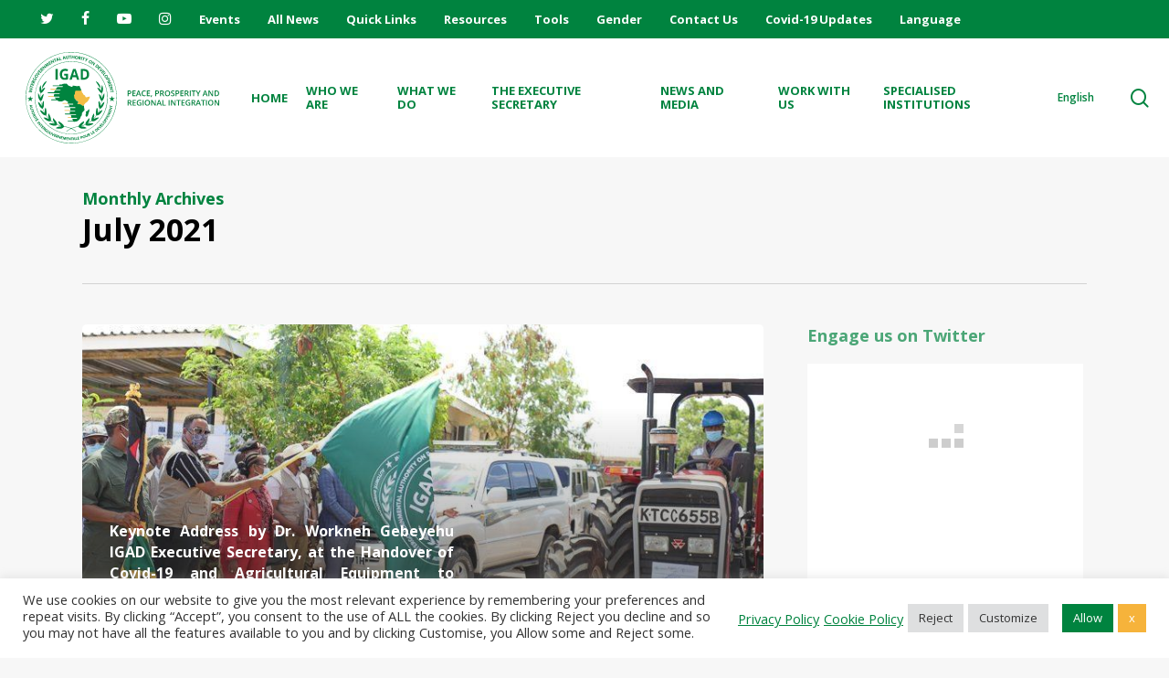

--- FILE ---
content_type: text/html; charset=UTF-8
request_url: https://igad.int/2021/07/page/2/
body_size: 45620
content:
<!doctype html>
<html lang="en-US" class="no-js">
<head>
	<meta charset="UTF-8">
	<meta name="viewport" content="width=device-width, initial-scale=1, maximum-scale=1, user-scalable=0" />
        <script>
            var wpdm_site_url = 'https://igad.int/';
            var wpdm_home_url = 'https://igad.int/';
            var ajax_url = 'https://igad.int/wp-admin/admin-ajax.php';
            var ajaxurl = 'https://igad.int/wp-admin/admin-ajax.php';
            var wpdm_ajax_url = 'https://igad.int/wp-admin/admin-ajax.php';
            var wpdm_ajax_popup = '0';
        </script>


        <meta name='robots' content='noindex, follow' />

	<!-- This site is optimized with the Yoast SEO plugin v26.7 - https://yoast.com/wordpress/plugins/seo/ -->
	<title>July 2021 - Page 2 of 2 - IGAD</title>
	<meta property="og:locale" content="en_US" />
	<meta property="og:type" content="website" />
	<meta property="og:title" content="July 2021 - Page 2 of 2 - IGAD" />
	<meta property="og:url" content="https://igad.int/2021/07/" />
	<meta property="og:site_name" content="IGAD" />
	<meta name="twitter:card" content="summary_large_image" />
	<script type="application/ld+json" class="yoast-schema-graph">{"@context":"https://schema.org","@graph":[{"@type":"CollectionPage","@id":"https://igad.int/2021/07/","url":"https://igad.int/2021/07/page/2/","name":"July 2021 - Page 2 of 2 - IGAD","isPartOf":{"@id":"https://igad.int/#website"},"primaryImageOfPage":{"@id":"https://igad.int/2021/07/page/2/#primaryimage"},"image":{"@id":"https://igad.int/2021/07/page/2/#primaryimage"},"thumbnailUrl":"https://igad.int/wp-content/uploads/2022/01/IGAD_Mandera-121.jpg","breadcrumb":{"@id":"https://igad.int/2021/07/page/2/#breadcrumb"},"inLanguage":"en-US"},{"@type":"ImageObject","inLanguage":"en-US","@id":"https://igad.int/2021/07/page/2/#primaryimage","url":"https://igad.int/wp-content/uploads/2022/01/IGAD_Mandera-121.jpg","contentUrl":"https://igad.int/wp-content/uploads/2022/01/IGAD_Mandera-121.jpg","width":1080,"height":720,"caption":"IGAD at Mandera"},{"@type":"BreadcrumbList","@id":"https://igad.int/2021/07/page/2/#breadcrumb","itemListElement":[{"@type":"ListItem","position":1,"name":"Home","item":"https://igad.int/"},{"@type":"ListItem","position":2,"name":"Archives for July 2021"}]},{"@type":"WebSite","@id":"https://igad.int/#website","url":"https://igad.int/","name":"IGAD","description":"Peace, Prosperity and Regional Integration","potentialAction":[{"@type":"SearchAction","target":{"@type":"EntryPoint","urlTemplate":"https://igad.int/?s={search_term_string}"},"query-input":{"@type":"PropertyValueSpecification","valueRequired":true,"valueName":"search_term_string"}}],"inLanguage":"en-US"}]}</script>
	<!-- / Yoast SEO plugin. -->


<link rel='dns-prefetch' href='//maps.google.com' />
<link rel='dns-prefetch' href='//www.googletagmanager.com' />
<link rel='dns-prefetch' href='//fonts.googleapis.com' />
<link rel='dns-prefetch' href='//use.fontawesome.com' />
<link rel='dns-prefetch' href='//code.jquery.com' />
<link rel="alternate" type="application/rss+xml" title="IGAD &raquo; Feed" href="https://igad.int/feed/" />
<link rel="alternate" type="application/rss+xml" title="IGAD &raquo; Comments Feed" href="https://igad.int/comments/feed/" />
<style id='wp-img-auto-sizes-contain-inline-css' type='text/css'>
img:is([sizes=auto i],[sizes^="auto," i]){contain-intrinsic-size:3000px 1500px}
/*# sourceURL=wp-img-auto-sizes-contain-inline-css */
</style>
<link rel='stylesheet' id='mec-select2-style-css' href='https://igad.int/wp-content/plugins/modern-events-calendar/assets/packages/select2/select2.min.css' type='text/css' media='all' />
<link rel='stylesheet' id='mec-font-icons-css' href='https://igad.int/wp-content/plugins/modern-events-calendar/assets/css/iconfonts.css' type='text/css' media='all' />
<link rel='stylesheet' id='mec-frontend-style-css' href='https://igad.int/wp-content/plugins/modern-events-calendar/assets/css/frontend.min.css' type='text/css' media='all' />
<link rel='stylesheet' id='mec-tooltip-style-css' href='https://igad.int/wp-content/plugins/modern-events-calendar/assets/packages/tooltip/tooltip.css' type='text/css' media='all' />
<link rel='stylesheet' id='mec-tooltip-shadow-style-css' href='https://igad.int/wp-content/plugins/modern-events-calendar/assets/packages/tooltip/tooltipster-sideTip-shadow.min.css' type='text/css' media='all' />
<link rel='stylesheet' id='featherlight-css' href='https://igad.int/wp-content/plugins/modern-events-calendar/assets/packages/featherlight/featherlight.css' type='text/css' media='all' />
<link rel='stylesheet' id='mec-google-fonts-css' href='//fonts.googleapis.com/css?family=Montserrat%3A400%2C700%7CRoboto%3A100%2C300%2C400%2C700&#038;ver=6.9' type='text/css' media='all' />
<link rel='stylesheet' id='mec-lity-style-css' href='https://igad.int/wp-content/plugins/modern-events-calendar/assets/packages/lity/lity.min.css' type='text/css' media='all' />
<link rel='stylesheet' id='mec-general-calendar-style-css' href='https://igad.int/wp-content/plugins/modern-events-calendar/assets/css/mec-general-calendar.css' type='text/css' media='all' />
<link rel='stylesheet' id='wp-block-library-css' href='https://igad.int/wp-includes/css/dist/block-library/style.min.css' type='text/css' media='all' />
<style id='global-styles-inline-css' type='text/css'>
:root{--wp--preset--aspect-ratio--square: 1;--wp--preset--aspect-ratio--4-3: 4/3;--wp--preset--aspect-ratio--3-4: 3/4;--wp--preset--aspect-ratio--3-2: 3/2;--wp--preset--aspect-ratio--2-3: 2/3;--wp--preset--aspect-ratio--16-9: 16/9;--wp--preset--aspect-ratio--9-16: 9/16;--wp--preset--color--black: #000000;--wp--preset--color--cyan-bluish-gray: #abb8c3;--wp--preset--color--white: #ffffff;--wp--preset--color--pale-pink: #f78da7;--wp--preset--color--vivid-red: #cf2e2e;--wp--preset--color--luminous-vivid-orange: #ff6900;--wp--preset--color--luminous-vivid-amber: #fcb900;--wp--preset--color--light-green-cyan: #7bdcb5;--wp--preset--color--vivid-green-cyan: #00d084;--wp--preset--color--pale-cyan-blue: #8ed1fc;--wp--preset--color--vivid-cyan-blue: #0693e3;--wp--preset--color--vivid-purple: #9b51e0;--wp--preset--gradient--vivid-cyan-blue-to-vivid-purple: linear-gradient(135deg,rgb(6,147,227) 0%,rgb(155,81,224) 100%);--wp--preset--gradient--light-green-cyan-to-vivid-green-cyan: linear-gradient(135deg,rgb(122,220,180) 0%,rgb(0,208,130) 100%);--wp--preset--gradient--luminous-vivid-amber-to-luminous-vivid-orange: linear-gradient(135deg,rgb(252,185,0) 0%,rgb(255,105,0) 100%);--wp--preset--gradient--luminous-vivid-orange-to-vivid-red: linear-gradient(135deg,rgb(255,105,0) 0%,rgb(207,46,46) 100%);--wp--preset--gradient--very-light-gray-to-cyan-bluish-gray: linear-gradient(135deg,rgb(238,238,238) 0%,rgb(169,184,195) 100%);--wp--preset--gradient--cool-to-warm-spectrum: linear-gradient(135deg,rgb(74,234,220) 0%,rgb(151,120,209) 20%,rgb(207,42,186) 40%,rgb(238,44,130) 60%,rgb(251,105,98) 80%,rgb(254,248,76) 100%);--wp--preset--gradient--blush-light-purple: linear-gradient(135deg,rgb(255,206,236) 0%,rgb(152,150,240) 100%);--wp--preset--gradient--blush-bordeaux: linear-gradient(135deg,rgb(254,205,165) 0%,rgb(254,45,45) 50%,rgb(107,0,62) 100%);--wp--preset--gradient--luminous-dusk: linear-gradient(135deg,rgb(255,203,112) 0%,rgb(199,81,192) 50%,rgb(65,88,208) 100%);--wp--preset--gradient--pale-ocean: linear-gradient(135deg,rgb(255,245,203) 0%,rgb(182,227,212) 50%,rgb(51,167,181) 100%);--wp--preset--gradient--electric-grass: linear-gradient(135deg,rgb(202,248,128) 0%,rgb(113,206,126) 100%);--wp--preset--gradient--midnight: linear-gradient(135deg,rgb(2,3,129) 0%,rgb(40,116,252) 100%);--wp--preset--font-size--small: 13px;--wp--preset--font-size--medium: 20px;--wp--preset--font-size--large: 36px;--wp--preset--font-size--x-large: 42px;--wp--preset--spacing--20: 0.44rem;--wp--preset--spacing--30: 0.67rem;--wp--preset--spacing--40: 1rem;--wp--preset--spacing--50: 1.5rem;--wp--preset--spacing--60: 2.25rem;--wp--preset--spacing--70: 3.38rem;--wp--preset--spacing--80: 5.06rem;--wp--preset--shadow--natural: 6px 6px 9px rgba(0, 0, 0, 0.2);--wp--preset--shadow--deep: 12px 12px 50px rgba(0, 0, 0, 0.4);--wp--preset--shadow--sharp: 6px 6px 0px rgba(0, 0, 0, 0.2);--wp--preset--shadow--outlined: 6px 6px 0px -3px rgb(255, 255, 255), 6px 6px rgb(0, 0, 0);--wp--preset--shadow--crisp: 6px 6px 0px rgb(0, 0, 0);}:where(.is-layout-flex){gap: 0.5em;}:where(.is-layout-grid){gap: 0.5em;}body .is-layout-flex{display: flex;}.is-layout-flex{flex-wrap: wrap;align-items: center;}.is-layout-flex > :is(*, div){margin: 0;}body .is-layout-grid{display: grid;}.is-layout-grid > :is(*, div){margin: 0;}:where(.wp-block-columns.is-layout-flex){gap: 2em;}:where(.wp-block-columns.is-layout-grid){gap: 2em;}:where(.wp-block-post-template.is-layout-flex){gap: 1.25em;}:where(.wp-block-post-template.is-layout-grid){gap: 1.25em;}.has-black-color{color: var(--wp--preset--color--black) !important;}.has-cyan-bluish-gray-color{color: var(--wp--preset--color--cyan-bluish-gray) !important;}.has-white-color{color: var(--wp--preset--color--white) !important;}.has-pale-pink-color{color: var(--wp--preset--color--pale-pink) !important;}.has-vivid-red-color{color: var(--wp--preset--color--vivid-red) !important;}.has-luminous-vivid-orange-color{color: var(--wp--preset--color--luminous-vivid-orange) !important;}.has-luminous-vivid-amber-color{color: var(--wp--preset--color--luminous-vivid-amber) !important;}.has-light-green-cyan-color{color: var(--wp--preset--color--light-green-cyan) !important;}.has-vivid-green-cyan-color{color: var(--wp--preset--color--vivid-green-cyan) !important;}.has-pale-cyan-blue-color{color: var(--wp--preset--color--pale-cyan-blue) !important;}.has-vivid-cyan-blue-color{color: var(--wp--preset--color--vivid-cyan-blue) !important;}.has-vivid-purple-color{color: var(--wp--preset--color--vivid-purple) !important;}.has-black-background-color{background-color: var(--wp--preset--color--black) !important;}.has-cyan-bluish-gray-background-color{background-color: var(--wp--preset--color--cyan-bluish-gray) !important;}.has-white-background-color{background-color: var(--wp--preset--color--white) !important;}.has-pale-pink-background-color{background-color: var(--wp--preset--color--pale-pink) !important;}.has-vivid-red-background-color{background-color: var(--wp--preset--color--vivid-red) !important;}.has-luminous-vivid-orange-background-color{background-color: var(--wp--preset--color--luminous-vivid-orange) !important;}.has-luminous-vivid-amber-background-color{background-color: var(--wp--preset--color--luminous-vivid-amber) !important;}.has-light-green-cyan-background-color{background-color: var(--wp--preset--color--light-green-cyan) !important;}.has-vivid-green-cyan-background-color{background-color: var(--wp--preset--color--vivid-green-cyan) !important;}.has-pale-cyan-blue-background-color{background-color: var(--wp--preset--color--pale-cyan-blue) !important;}.has-vivid-cyan-blue-background-color{background-color: var(--wp--preset--color--vivid-cyan-blue) !important;}.has-vivid-purple-background-color{background-color: var(--wp--preset--color--vivid-purple) !important;}.has-black-border-color{border-color: var(--wp--preset--color--black) !important;}.has-cyan-bluish-gray-border-color{border-color: var(--wp--preset--color--cyan-bluish-gray) !important;}.has-white-border-color{border-color: var(--wp--preset--color--white) !important;}.has-pale-pink-border-color{border-color: var(--wp--preset--color--pale-pink) !important;}.has-vivid-red-border-color{border-color: var(--wp--preset--color--vivid-red) !important;}.has-luminous-vivid-orange-border-color{border-color: var(--wp--preset--color--luminous-vivid-orange) !important;}.has-luminous-vivid-amber-border-color{border-color: var(--wp--preset--color--luminous-vivid-amber) !important;}.has-light-green-cyan-border-color{border-color: var(--wp--preset--color--light-green-cyan) !important;}.has-vivid-green-cyan-border-color{border-color: var(--wp--preset--color--vivid-green-cyan) !important;}.has-pale-cyan-blue-border-color{border-color: var(--wp--preset--color--pale-cyan-blue) !important;}.has-vivid-cyan-blue-border-color{border-color: var(--wp--preset--color--vivid-cyan-blue) !important;}.has-vivid-purple-border-color{border-color: var(--wp--preset--color--vivid-purple) !important;}.has-vivid-cyan-blue-to-vivid-purple-gradient-background{background: var(--wp--preset--gradient--vivid-cyan-blue-to-vivid-purple) !important;}.has-light-green-cyan-to-vivid-green-cyan-gradient-background{background: var(--wp--preset--gradient--light-green-cyan-to-vivid-green-cyan) !important;}.has-luminous-vivid-amber-to-luminous-vivid-orange-gradient-background{background: var(--wp--preset--gradient--luminous-vivid-amber-to-luminous-vivid-orange) !important;}.has-luminous-vivid-orange-to-vivid-red-gradient-background{background: var(--wp--preset--gradient--luminous-vivid-orange-to-vivid-red) !important;}.has-very-light-gray-to-cyan-bluish-gray-gradient-background{background: var(--wp--preset--gradient--very-light-gray-to-cyan-bluish-gray) !important;}.has-cool-to-warm-spectrum-gradient-background{background: var(--wp--preset--gradient--cool-to-warm-spectrum) !important;}.has-blush-light-purple-gradient-background{background: var(--wp--preset--gradient--blush-light-purple) !important;}.has-blush-bordeaux-gradient-background{background: var(--wp--preset--gradient--blush-bordeaux) !important;}.has-luminous-dusk-gradient-background{background: var(--wp--preset--gradient--luminous-dusk) !important;}.has-pale-ocean-gradient-background{background: var(--wp--preset--gradient--pale-ocean) !important;}.has-electric-grass-gradient-background{background: var(--wp--preset--gradient--electric-grass) !important;}.has-midnight-gradient-background{background: var(--wp--preset--gradient--midnight) !important;}.has-small-font-size{font-size: var(--wp--preset--font-size--small) !important;}.has-medium-font-size{font-size: var(--wp--preset--font-size--medium) !important;}.has-large-font-size{font-size: var(--wp--preset--font-size--large) !important;}.has-x-large-font-size{font-size: var(--wp--preset--font-size--x-large) !important;}
/*# sourceURL=global-styles-inline-css */
</style>

<style id='classic-theme-styles-inline-css' type='text/css'>
/*! This file is auto-generated */
.wp-block-button__link{color:#fff;background-color:#32373c;border-radius:9999px;box-shadow:none;text-decoration:none;padding:calc(.667em + 2px) calc(1.333em + 2px);font-size:1.125em}.wp-block-file__button{background:#32373c;color:#fff;text-decoration:none}
/*# sourceURL=/wp-includes/css/classic-themes.min.css */
</style>
<link rel='stylesheet' id='hashabr-block-style-css' href='https://igad.int/wp-content/plugins/hashbar-wp-notification-bar/assets/css/block-style-index.css' type='text/css' media='all' />
<link rel='stylesheet' id='hashbar-frontend-css' href='https://igad.int/wp-content/plugins/hashbar-wp-notification-bar/assets/css/frontend.css' type='text/css' media='all' />
<link rel='stylesheet' id='pb_animate-css' href='https://igad.int/wp-content/plugins/ays-popup-box/public/css/animate.css' type='text/css' media='all' />
<link rel='stylesheet' id='cookie-law-info-css' href='https://igad.int/wp-content/plugins/cookie-law-info/legacy/public/css/cookie-law-info-public.css' type='text/css' media='all' />
<link rel='stylesheet' id='cookie-law-info-gdpr-css' href='https://igad.int/wp-content/plugins/cookie-law-info/legacy/public/css/cookie-law-info-gdpr.css' type='text/css' media='all' />
<link rel='stylesheet' id='wpdm-font-awesome-css' href='https://use.fontawesome.com/releases/v5.12.1/css/all.css' type='text/css' media='all' />
<link rel='stylesheet' id='wpdm-front-bootstrap-css' href='https://igad.int/wp-content/plugins/download-manager/assets/bootstrap/css/bootstrap.min.css' type='text/css' media='all' />
<link rel='stylesheet' id='wpdm-front-css' href='https://igad.int/wp-content/plugins/download-manager/assets/css/front.css' type='text/css' media='all' />
<link rel='stylesheet' id='wp-gmap-embed-front-css-css' href='https://igad.int/wp-content/plugins/gmap-embed/public/assets/css/front_custom_style.css' type='text/css' media='all' />
<link rel='stylesheet' id='wp-job-manager-job-listings-css' href='https://igad.int/wp-content/plugins/wp-job-manager/assets/dist/css/job-listings.css' type='text/css' media='all' />
<link rel='stylesheet' id='resource_style-css' href='https://igad.int/wp-content/plugins/igad-library-1/css/styles.css' type='text/css' media='all' />
<link rel='stylesheet' id='jquery-ui-css' href='//code.jquery.com/ui/1.13.3/themes/smoothness/jquery-ui.min.css' type='text/css' media='all' />
<link rel='stylesheet' id='jm-application-deadline-css' href='https://igad.int/wp-content/plugins/wp-job-manager-application-deadline/assets/dist/css/frontend.css' type='text/css' media='' />
<link rel='stylesheet' id='font-awesome-css' href='https://igad.int/wp-content/themes/salient/css/font-awesome-legacy.min.css' type='text/css' media='all' />
<link rel='stylesheet' id='salient-grid-system-css' href='https://igad.int/wp-content/themes/salient/css/build/grid-system.css' type='text/css' media='all' />
<link rel='stylesheet' id='main-styles-css' href='https://igad.int/wp-content/themes/salient/css/build/style.css' type='text/css' media='all' />
<link rel='stylesheet' id='nectar-header-layout-left-aligned-css' href='https://igad.int/wp-content/themes/salient/css/build/header/header-layout-menu-left-aligned.css' type='text/css' media='all' />
<link rel='stylesheet' id='nectar-header-secondary-nav-css' href='https://igad.int/wp-content/themes/salient/css/build/header/header-secondary-nav.css' type='text/css' media='all' />
<link rel='stylesheet' id='nectar_default_font_open_sans-css' href='https://fonts.googleapis.com/css?family=Open+Sans%3A300%2C400%2C600%2C700&#038;subset=latin%2Clatin-ext' type='text/css' media='all' />
<link rel='stylesheet' id='nectar-blog-auto-masonry-meta-overlaid-spaced-css' href='https://igad.int/wp-content/themes/salient/css/build/blog/auto-masonry-meta-overlaid-spaced.css' type='text/css' media='all' />
<link rel='stylesheet' id='responsive-css' href='https://igad.int/wp-content/themes/salient/css/build/responsive.css' type='text/css' media='all' />
<link rel='stylesheet' id='select2-css' href='https://igad.int/wp-content/themes/salient/css/build/plugins/select2.css' type='text/css' media='all' />
<link rel='stylesheet' id='skin-material-css' href='https://igad.int/wp-content/themes/salient/css/build/skin-material.css' type='text/css' media='all' />
<link rel='stylesheet' id='salient-wp-menu-dynamic-css' href='https://igad.int/wp-content/uploads/salient/menu-dynamic.css' type='text/css' media='all' />
<link rel='stylesheet' id='rt-team-css-css' href='https://igad.int/wp-content/plugins/tlp-team/assets/css/tlpteam.css' type='text/css' media='all' />
<link rel='stylesheet' id='rt-team-sc-css' href='https://igad.int/wp-content/uploads/tlp-team/team-sc.css' type='text/css' media='all' />
<link rel='stylesheet' id='dynamic-css-css' href='https://igad.int/wp-content/themes/salient/css/salient-dynamic-styles.css' type='text/css' media='all' />
<style id='dynamic-css-inline-css' type='text/css'>
.archive.author .row .col.section-title span,.archive.category .row .col.section-title span,.archive.tag .row .col.section-title span,.archive.date .row .col.section-title span{padding-left:0}body.author #page-header-wrap #page-header-bg,body.category #page-header-wrap #page-header-bg,body.tag #page-header-wrap #page-header-bg,body.date #page-header-wrap #page-header-bg{height:auto;padding-top:8%;padding-bottom:8%;}.archive #page-header-wrap{height:auto;}.archive.category .row .col.section-title p,.archive.tag .row .col.section-title p{margin-top:10px;}body[data-bg-header="true"].category .container-wrap,body[data-bg-header="true"].author .container-wrap,body[data-bg-header="true"].date .container-wrap,body[data-bg-header="true"].blog .container-wrap{padding-top:4.1em!important}body[data-bg-header="true"].archive .container-wrap.meta_overlaid_blog,body[data-bg-header="true"].category .container-wrap.meta_overlaid_blog,body[data-bg-header="true"].author .container-wrap.meta_overlaid_blog,body[data-bg-header="true"].date .container-wrap.meta_overlaid_blog{padding-top:0!important;}body.archive #page-header-bg:not(.fullscreen-header) .span_6{position:relative;-webkit-transform:none;transform:none;top:0;}@media only screen and (min-width:1000px){body #ajax-content-wrap.no-scroll{min-height:calc(100vh - 172px);height:calc(100vh - 172px)!important;}}@media only screen and (min-width:1000px){#page-header-wrap.fullscreen-header,#page-header-wrap.fullscreen-header #page-header-bg,html:not(.nectar-box-roll-loaded) .nectar-box-roll > #page-header-bg.fullscreen-header,.nectar_fullscreen_zoom_recent_projects,#nectar_fullscreen_rows:not(.afterLoaded) > div{height:calc(100vh - 171px);}.wpb_row.vc_row-o-full-height.top-level,.wpb_row.vc_row-o-full-height.top-level > .col.span_12{min-height:calc(100vh - 171px);}html:not(.nectar-box-roll-loaded) .nectar-box-roll > #page-header-bg.fullscreen-header{top:172px;}.nectar-slider-wrap[data-fullscreen="true"]:not(.loaded),.nectar-slider-wrap[data-fullscreen="true"]:not(.loaded) .swiper-container{height:calc(100vh - 170px)!important;}.admin-bar .nectar-slider-wrap[data-fullscreen="true"]:not(.loaded),.admin-bar .nectar-slider-wrap[data-fullscreen="true"]:not(.loaded) .swiper-container{height:calc(100vh - 170px - 32px)!important;}}@media only screen and (max-width:999px){.using-mobile-browser #nectar_fullscreen_rows:not(.afterLoaded):not([data-mobile-disable="on"]) > div{height:calc(100vh - 176px);}.using-mobile-browser .wpb_row.vc_row-o-full-height.top-level,.using-mobile-browser .wpb_row.vc_row-o-full-height.top-level > .col.span_12,[data-permanent-transparent="1"].using-mobile-browser .wpb_row.vc_row-o-full-height.top-level,[data-permanent-transparent="1"].using-mobile-browser .wpb_row.vc_row-o-full-height.top-level > .col.span_12{min-height:calc(100vh - 176px);}html:not(.nectar-box-roll-loaded) .nectar-box-roll > #page-header-bg.fullscreen-header,.nectar_fullscreen_zoom_recent_projects,.nectar-slider-wrap[data-fullscreen="true"]:not(.loaded),.nectar-slider-wrap[data-fullscreen="true"]:not(.loaded) .swiper-container,#nectar_fullscreen_rows:not(.afterLoaded):not([data-mobile-disable="on"]) > div{height:calc(100vh - 123px);}.wpb_row.vc_row-o-full-height.top-level,.wpb_row.vc_row-o-full-height.top-level > .col.span_12{min-height:calc(100vh - 123px);}body[data-transparent-header="false"] #ajax-content-wrap.no-scroll{min-height:calc(100vh - 123px);height:calc(100vh - 123px);}}.screen-reader-text,.nectar-skip-to-content:not(:focus){border:0;clip:rect(1px,1px,1px,1px);clip-path:inset(50%);height:1px;margin:-1px;overflow:hidden;padding:0;position:absolute!important;width:1px;word-wrap:normal!important;}
/*footer edits*/
#footer-outer .widget h3, #footer-outer .widget h5, #footer-outer .widget h6 {
    color: inherit;
    font-size: 15px !important;
}
#footer-outer #footer-widgets .col p {
    padding-bottom: 20px;
    font-size: 13px;
}


/*igad TV*/
.dzs-navigation--item {
    background: #1D1D1B !important;
    border-color:#ffffff;
    border-style: hidden hidden solid hidden !important;
    border-bottom: 1px;
    border-color: #e6dddd;
}

.dzs-navigation--item.active {
    background: #00833f !important;
}

.dzs-navigation--item-content {
    padding-top: 25px !important;
}

.the-title.from-parse-items {
    font-size: 13px !important;
    line-height: 15px !important;
    font-weight: 600 !important;
    text-transform: inherit !important;
    position: inherit !important;
}

.videogallery .imgblock {
    float: left;
    margin-right: 10px;
    width: 100px !important;
    height: 60px !important;
    border: 2px solid rgba(0, 0, 0, 0.3);
}

.paragraph.from-menu-desc-parse-items {
    display: none !important;
}

.videogallery.skin-pro .dzs-navigation--item-content .the-title {
    position: inherit !important;
}

/*2 column grid mobile*/
@media only screen and (max-width: 479px) {
.vc_col-sm-3 {width: 50%; display:inline-block !important;}
}
/*# sourceURL=dynamic-css-inline-css */
</style>
<link rel='stylesheet' id='__EPYT__style-css' href='https://igad.int/wp-content/plugins/youtube-embed-plus/styles/ytprefs.min.css' type='text/css' media='all' />
<style id='__EPYT__style-inline-css' type='text/css'>

                .epyt-gallery-thumb {
                        width: 25%;
                }
                
                         @media (min-width:0px) and (max-width: 767px) {
                            .epyt-gallery-rowbreak {
                                display: none;
                            }
                            .epyt-gallery-allthumbs[class*="epyt-cols"] .epyt-gallery-thumb {
                                width: 100% !important;
                            }
                          }
/*# sourceURL=__EPYT__style-inline-css */
</style>
<link rel='stylesheet' id='redux-google-fonts-salient_redux-css' href='https://fonts.googleapis.com/css?family=Open+Sans%3A600%2C400%2C700&#038;ver=1744724382' type='text/css' media='all' />
<script type="text/javascript" id="real3d-flipbook-global-js-extra">
/* <![CDATA[ */
var flipbookOptions_global = {"pages":[],"pdfUrl":"","printPdfUrl":"","tableOfContent":[],"id":"","bookId":"","date":"","lightboxThumbnailUrl":"","mode":"normal","viewMode":"webgl","pageTextureSize":"2048","pageTextureSizeSmall":"1500","pageTextureSizeMobile":"","pageTextureSizeMobileSmall":"1024","minPixelRatio":"1","pdfTextLayer":"true","zoomMin":"0.9","zoomStep":"2","zoomSize":"","zoomReset":"false","doubleClickZoom":"true","pageDrag":"true","singlePageMode":"false","pageFlipDuration":"1","sound":"true","startPage":"1","pageNumberOffset":"0","deeplinking":{"enabled":"false","prefix":""},"responsiveView":"true","responsiveViewTreshold":"768","responsiveViewRatio":"1","cover":"true","backCover":"true","scaleCover":"false","pageCaptions":"false","height":"400","responsiveHeight":"true","containerRatio":"","thumbnailsOnStart":"false","contentOnStart":"false","searchOnStart":"","searchResultsThumbs":"false","tableOfContentCloseOnClick":"true","thumbsCloseOnClick":"true","autoplayOnStart":"false","autoplayInterval":"3000","autoplayLoop":"true","autoplayStartPage":"1","rightToLeft":"false","pageWidth":"","pageHeight":"","thumbSize":"130","logoImg":"","logoUrl":"","logoUrlTarget":"","logoCSS":"position:absolute;left:0;top:0;","menuSelector":"","zIndex":"auto","preloaderText":"","googleAnalyticsTrackingCode":"","pdfBrowserViewerIfIE":"false","modeMobile":"","viewModeMobile":"","aspectMobile":"","aspectRatioMobile":"0.71","singlePageModeIfMobile":"false","logoHideOnMobile":"false","mobile":{"thumbnailsOnStart":"false","contentOnStart":"false","pagesInMemory":"6","bitmapResizeHeight":"","bitmapResizeQuality":"","currentPage":{"enabled":"false"},"pdfUrl":""},"lightboxCssClass":"","lightboxLink":"","lightboxLinkNewWindow":"true","lightboxBackground":"rgb(81, 85, 88)","lightboxBackgroundPattern":"","lightboxBackgroundImage":"","lightboxContainerCSS":"display:inline-block;padding:10px;","lightboxThumbnailHeight":"300","lightboxThumbnailUrlCSS":"display:block;","lightboxThumbnailInfo":"false","lightboxThumbnailInfoText":"","lightboxThumbnailInfoCSS":"top: 0;  width: 100%; height: 100%; font-size: 16px; color: #000; background: rgba(255,255,255,.8); ","showTitle":"false","showDate":"false","hideThumbnail":"false","lightboxText":"","lightboxTextCSS":"display:block;","lightboxTextPosition":"top","lightBoxOpened":"false","lightBoxFullscreen":"false","lightboxStartPage":"","lightboxMarginV":"0","lightboxMarginH":"0","lights":"true","lightPositionX":"0","lightPositionY":"150","lightPositionZ":"1400","lightIntensity":"0.6","shadows":"true","shadowMapSize":"2048","shadowOpacity":"0.2","shadowDistance":"15","pageHardness":"2","coverHardness":"2","pageRoughness":"1","pageMetalness":"0","pageSegmentsW":"6","pageSegmentsH":"1","pagesInMemory":"20","bitmapResizeHeight":"","bitmapResizeQuality":"","pageMiddleShadowSize":"2","pageMiddleShadowColorL":"#999999","pageMiddleShadowColorR":"#777777","antialias":"false","pan":"0","tilt":"0","rotateCameraOnMouseDrag":"true","panMax":"20","panMin":"-20","tiltMax":"0","tiltMin":"0","currentPage":{"enabled":"true","title":"Current page","hAlign":"left","vAlign":"top"},"btnAutoplay":{"enabled":"true","title":"Autoplay"},"btnNext":{"enabled":"true","title":"Next Page"},"btnLast":{"enabled":"false","title":"Last Page"},"btnPrev":{"enabled":"true","title":"Previous Page"},"btnFirst":{"enabled":"false","title":"First Page"},"btnZoomIn":{"enabled":"true","title":"Zoom in"},"btnZoomOut":{"enabled":"true","title":"Zoom out"},"btnToc":{"enabled":"true","title":"Table of Contents"},"btnThumbs":{"enabled":"true","title":"Pages"},"btnShare":{"enabled":"true","title":"Share"},"btnNotes":{"enabled":"false","title":"Notes"},"btnDownloadPages":{"enabled":"false","url":"","title":"Download pages"},"btnDownloadPdf":{"enabled":"true","url":"","title":"Download PDF","forceDownload":"true","openInNewWindow":"true"},"btnSound":{"enabled":"true","title":"Sound"},"btnExpand":{"enabled":"true","title":"Toggle fullscreen"},"btnSingle":{"enabled":"true","title":"Toggle single page"},"btnSearch":{"enabled":"false","title":"Search"},"search":{"enabled":"false","title":"Search"},"btnBookmark":{"enabled":"false","title":"Bookmark"},"btnPrint":{"enabled":"true","title":"Print"},"btnTools":{"enabled":"true","title":"Tools"},"btnClose":{"enabled":"true","title":"Close"},"whatsapp":{"enabled":"true"},"twitter":{"enabled":"true"},"facebook":{"enabled":"true"},"pinterest":{"enabled":"true"},"email":{"enabled":"true"},"linkedin":{"enabled":"true"},"digg":{"enabled":"false"},"reddit":{"enabled":"false"},"shareUrl":"","shareTitle":"","shareImage":"","layout":"1","icons":"FontAwesome","skin":"light","useFontAwesome5":"true","sideNavigationButtons":"true","menuNavigationButtons":"false","backgroundColor":"rgb(81, 85, 88)","backgroundPattern":"","backgroundImage":"","backgroundTransparent":"false","menuBackground":"","menuShadow":"","menuMargin":"0","menuPadding":"0","menuOverBook":"false","menuFloating":"false","menuTransparent":"false","menu2Background":"","menu2Shadow":"","menu2Margin":"0","menu2Padding":"0","menu2OverBook":"true","menu2Floating":"false","menu2Transparent":"true","skinColor":"","skinBackground":"","hideMenu":"false","menuAlignHorizontal":"center","btnColor":"","btnColorHover":"","btnBackground":"none","btnRadius":"0","btnMargin":"0","btnSize":"18","btnPaddingV":"10","btnPaddingH":"10","btnShadow":"","btnTextShadow":"","btnBorder":"","arrowColor":"#fff","arrowColorHover":"#fff","arrowBackground":"rgba(0,0,0,0)","arrowBackgroundHover":"rgba(0, 0, 0, .15)","arrowRadius":"4","arrowMargin":"4","arrowSize":"40","arrowPadding":"10","arrowTextShadow":"0px 0px 1px rgba(0, 0, 0, 1)","arrowBorder":"","closeBtnColorHover":"#FFF","closeBtnBackground":"rgba(0,0,0,.4)","closeBtnRadius":"0","closeBtnMargin":"0","closeBtnSize":"20","closeBtnPadding":"5","closeBtnTextShadow":"","closeBtnBorder":"","floatingBtnColor":"","floatingBtnColorHover":"","floatingBtnBackground":"","floatingBtnBackgroundHover":"","floatingBtnRadius":"","floatingBtnMargin":"","floatingBtnSize":"","floatingBtnPadding":"","floatingBtnShadow":"","floatingBtnTextShadow":"","floatingBtnBorder":"","currentPageMarginV":"5","currentPageMarginH":"5","arrowsAlwaysEnabledForNavigation":"true","arrowsDisabledNotFullscreen":"true","touchSwipeEnabled":"true","fitToWidth":"false","rightClickEnabled":"true","linkColor":"rgba(0, 0, 0, 0)","linkColorHover":"rgba(255, 255, 0, 1)","linkOpacity":"0.4","linkTarget":"_blank","pdfAutoLinks":"false","disableRange":"false","strings":{"print":"Print","printLeftPage":"Print left page","printRightPage":"Print right page","printCurrentPage":"Print current page","printAllPages":"Print all pages","download":"Download","downloadLeftPage":"Download left page","downloadRightPage":"Download right page","downloadCurrentPage":"Download current page","downloadAllPages":"Download all pages","bookmarks":"Bookmarks","bookmarkLeftPage":"Bookmark left page","bookmarkRightPage":"Bookmark right page","bookmarkCurrentPage":"Bookmark current page","search":"Search","findInDocument":"Find in document","pagesFoundContaining":"pages found containing","noMatches":"No matches","matchesFound":"matches found","page":"Page","matches":"matches","thumbnails":"Thumbnails","tableOfContent":"Table of Contents","share":"Share","pressEscToClose":"Press ESC to close","password":"Password","addNote":"Add note","typeInYourNote":"Type in your note..."},"access":"free","backgroundMusic":"","cornerCurl":"false","pdfTools":{"pageHeight":1500,"thumbHeight":200,"quality":0.8000000000000000444089209850062616169452667236328125,"textLayer":"true","autoConvert":"true"},"slug":"","convertPDFLinks":"true","convertPDFLinksWithClass":"","convertPDFLinksWithoutClass":"","overridePDFEmbedder":"true","overrideDflip":"true","overrideWonderPDFEmbed":"true","override3DFlipBook":"true","overridePDFjsViewer":"true","resumeReading":"false","previewPages":"","previewMode":"","lightboxCloseOnClick":"false","btnSelect":{"enabled":"true","title":"Select tool"},"sideBtnColor":"#fff","sideBtnColorHover":"#fff","sideBtnBackground":"rgba(0,0,0,.3)","sideBtnBackgroundHover":"","sideBtnRadius":"0","sideBtnMargin":"0","sideBtnSize":"25","sideBtnPaddingV":"10","sideBtnPaddingH":"10","sideBtnShadow":"","sideBtnTextShadow":"","sideBtnBorder":""};
//# sourceURL=real3d-flipbook-global-js-extra
/* ]]> */
</script>
<script type="text/javascript" src="https://igad.int/wp-includes/js/jquery/jquery.min.js" id="jquery-core-js"></script>
<script type="text/javascript" src="https://igad.int/wp-includes/js/jquery/jquery-migrate.min.js" id="jquery-migrate-js"></script>
<script type="text/javascript" src="https://igad.int/wp-content/plugins/modern-events-calendar/assets/js/mec-general-calendar.js" id="mec-general-calendar-script-js"></script>
<script type="text/javascript" id="mec-frontend-script-js-extra">
/* <![CDATA[ */
var mecdata = {"day":"day","days":"days","hour":"hour","hours":"hours","minute":"minute","minutes":"minutes","second":"second","seconds":"seconds","next":"Next","prev":"Prev","elementor_edit_mode":"no","recapcha_key":"","ajax_url":"https://igad.int/wp-admin/admin-ajax.php","fes_nonce":"6e80399827","current_year":"2026","current_month":"01","datepicker_format":"dd-mm-yy&d-m-Y"};
//# sourceURL=mec-frontend-script-js-extra
/* ]]> */
</script>
<script type="text/javascript" src="https://igad.int/wp-content/plugins/modern-events-calendar/assets/js/frontend.js" id="mec-frontend-script-js"></script>
<script type="text/javascript" src="https://igad.int/wp-content/plugins/modern-events-calendar/assets/js/events.js" id="mec-events-script-js"></script>
<script type="text/javascript" id="ays-pb-js-extra">
/* <![CDATA[ */
var pbLocalizeObj = {"ajax":"https://igad.int/wp-admin/admin-ajax.php","seconds":"seconds","thisWillClose":"This will close in","icons":{"close_icon":"\u003Csvg class=\"ays_pb_material_close_icon\" xmlns=\"https://www.w3.org/2000/svg\" height=\"36px\" viewBox=\"0 0 24 24\" width=\"36px\" fill=\"#000000\" alt=\"Pop-up Close\"\u003E\u003Cpath d=\"M0 0h24v24H0z\" fill=\"none\"/\u003E\u003Cpath d=\"M19 6.41L17.59 5 12 10.59 6.41 5 5 6.41 10.59 12 5 17.59 6.41 19 12 13.41 17.59 19 19 17.59 13.41 12z\"/\u003E\u003C/svg\u003E","close_circle_icon":"\u003Csvg class=\"ays_pb_material_close_circle_icon\" xmlns=\"https://www.w3.org/2000/svg\" height=\"24\" viewBox=\"0 0 24 24\" width=\"36\" alt=\"Pop-up Close\"\u003E\u003Cpath d=\"M0 0h24v24H0z\" fill=\"none\"/\u003E\u003Cpath d=\"M12 2C6.47 2 2 6.47 2 12s4.47 10 10 10 10-4.47 10-10S17.53 2 12 2zm5 13.59L15.59 17 12 13.41 8.41 17 7 15.59 10.59 12 7 8.41 8.41 7 12 10.59 15.59 7 17 8.41 13.41 12 17 15.59z\"/\u003E\u003C/svg\u003E","volume_up_icon":"\u003Csvg class=\"ays_pb_fa_volume\" xmlns=\"https://www.w3.org/2000/svg\" height=\"24\" viewBox=\"0 0 24 24\" width=\"36\"\u003E\u003Cpath d=\"M0 0h24v24H0z\" fill=\"none\"/\u003E\u003Cpath d=\"M3 9v6h4l5 5V4L7 9H3zm13.5 3c0-1.77-1.02-3.29-2.5-4.03v8.05c1.48-.73 2.5-2.25 2.5-4.02zM14 3.23v2.06c2.89.86 5 3.54 5 6.71s-2.11 5.85-5 6.71v2.06c4.01-.91 7-4.49 7-8.77s-2.99-7.86-7-8.77z\"/\u003E\u003C/svg\u003E","volume_mute_icon":"\u003Csvg xmlns=\"https://www.w3.org/2000/svg\" height=\"24\" viewBox=\"0 0 24 24\" width=\"24\"\u003E\u003Cpath d=\"M0 0h24v24H0z\" fill=\"none\"/\u003E\u003Cpath d=\"M7 9v6h4l5 5V4l-5 5H7z\"/\u003E\u003C/svg\u003E"}};
//# sourceURL=ays-pb-js-extra
/* ]]> */
</script>
<script type="text/javascript" src="https://igad.int/wp-content/plugins/ays-popup-box/public/js/ays-pb-public.js" id="ays-pb-js"></script>
<script type="text/javascript" id="cookie-law-info-js-extra">
/* <![CDATA[ */
var Cli_Data = {"nn_cookie_ids":[],"cookielist":[],"non_necessary_cookies":[],"ccpaEnabled":"1","ccpaRegionBased":"","ccpaBarEnabled":"","strictlyEnabled":["necessary","obligatoire"],"ccpaType":"ccpa_gdpr","js_blocking":"1","custom_integration":"","triggerDomRefresh":"","secure_cookies":""};
var cli_cookiebar_settings = {"animate_speed_hide":"500","animate_speed_show":"500","background":"#FFF","border":"#b1a6a6c2","border_on":"","button_1_button_colour":"#00833f","button_1_button_hover":"#006932","button_1_link_colour":"#fff","button_1_as_button":"1","button_1_new_win":"","button_2_button_colour":"#333","button_2_button_hover":"#292929","button_2_link_colour":"#00833f","button_2_as_button":"","button_2_hidebar":"","button_3_button_colour":"#dedfe0","button_3_button_hover":"#b2b2b3","button_3_link_colour":"#333333","button_3_as_button":"1","button_3_new_win":"","button_4_button_colour":"#dedfe0","button_4_button_hover":"#b2b2b3","button_4_link_colour":"#333333","button_4_as_button":"1","button_7_button_colour":"#f6b33b","button_7_button_hover":"#c58f2f","button_7_link_colour":"#fff","button_7_as_button":"1","button_7_new_win":"","font_family":"inherit","header_fix":"","notify_animate_hide":"1","notify_animate_show":"","notify_div_id":"#cookie-law-info-bar","notify_position_horizontal":"right","notify_position_vertical":"bottom","scroll_close":"","scroll_close_reload":"","accept_close_reload":"","reject_close_reload":"","showagain_tab":"","showagain_background":"#fff","showagain_border":"#000","showagain_div_id":"#cookie-law-info-again","showagain_x_position":"100px","text":"#333333","show_once_yn":"","show_once":"10000","logging_on":"","as_popup":"","popup_overlay":"1","bar_heading_text":"","cookie_bar_as":"banner","popup_showagain_position":"bottom-right","widget_position":"left"};
var log_object = {"ajax_url":"https://igad.int/wp-admin/admin-ajax.php"};
//# sourceURL=cookie-law-info-js-extra
/* ]]> */
</script>
<script type="text/javascript" src="https://igad.int/wp-content/plugins/cookie-law-info/legacy/public/js/cookie-law-info-public.js" id="cookie-law-info-js"></script>
<script type="text/javascript" id="cookie-law-info-ccpa-js-extra">
/* <![CDATA[ */
var ccpa_data = {"opt_out_prompt":"Do you really wish to opt out?","opt_out_confirm":"Confirm","opt_out_cancel":"Cancel"};
//# sourceURL=cookie-law-info-ccpa-js-extra
/* ]]> */
</script>
<script type="text/javascript" src="https://igad.int/wp-content/plugins/cookie-law-info/legacy/admin/modules/ccpa/assets/js/cookie-law-info-ccpa.js" id="cookie-law-info-ccpa-js"></script>
<script type="text/javascript" src="https://igad.int/wp-content/plugins/download-manager/assets/bootstrap/js/popper.min.js" id="wpdm-poper-js"></script>
<script type="text/javascript" src="https://igad.int/wp-content/plugins/download-manager/assets/bootstrap/js/bootstrap.min.js" id="wpdm-front-bootstrap-js"></script>
<script type="text/javascript" id="frontjs-js-extra">
/* <![CDATA[ */
var wpdm_url = {"home":"https://igad.int/","site":"https://igad.int/","ajax":"https://igad.int/wp-admin/admin-ajax.php"};
var wpdm_asset = {"bsversion":"","spinner":"\u003Ci class=\"fas fa-sun fa-spin\"\u003E\u003C/i\u003E"};
//# sourceURL=frontjs-js-extra
/* ]]> */
</script>
<script type="text/javascript" src="https://igad.int/wp-content/plugins/download-manager/assets/js/front.js" id="frontjs-js"></script>
<script type="text/javascript" src="https://maps.google.com/maps/api/js?key&amp;libraries=places&amp;language=en&amp;region=US&amp;callback=Function.prototype&amp;ver=6.9" id="wp-gmap-api-js"></script>
<script type="text/javascript" id="wp-gmap-api-js-after">
/* <![CDATA[ */
/* <![CDATA[ */

var wgm_status = {"l_api":"always","p_api":"N","i_p":false,"d_f_s_c":"N","d_s_v":"N","d_z_c":"N","d_p_c":"N","d_m_t_c":"N","d_m_w_z":"N","d_m_d":"N","d_m_d_c_z":"N","e_d_f_a_c":"N"};
/* ]]]]><![CDATA[> */
//# sourceURL=wp-gmap-api-js-after
/* ]]> */
</script>
<script type="text/javascript" id="hashbar-frontend-js-extra">
/* <![CDATA[ */
var hashbar_localize = {"dont_show_bar_after_close":"","notification_display_time":"400","bar_keep_closed":"","cookies_expire_time":"","cookies_expire_type":""};
//# sourceURL=hashbar-frontend-js-extra
/* ]]> */
</script>
<script type="text/javascript" src="https://igad.int/wp-content/plugins/hashbar-wp-notification-bar/assets/js/frontend.js" id="hashbar-frontend-js"></script>
<script type="text/javascript" src="https://igad.int/wp-content/plugins/hashbar-wp-notification-bar/assets/js/js.cookie.min.js" id="js-cookie-js"></script>
<script type="text/javascript" id="resources_filter_script-js-extra">
/* <![CDATA[ */
var igadAjax = {"ajaxurl":"https://igad.int/wp-admin/admin-ajax.php","nonce":"10a1862c82"};
//# sourceURL=resources_filter_script-js-extra
/* ]]> */
</script>
<script type="text/javascript" src="https://igad.int/wp-content/plugins/igad-library-1/js/resources-filter.js" id="resources_filter_script-js"></script>

<!-- Google tag (gtag.js) snippet added by Site Kit -->
<!-- Google Analytics snippet added by Site Kit -->
<script type="text/javascript" src="https://www.googletagmanager.com/gtag/js?id=GT-WRCM5L9" id="google_gtagjs-js" async></script>
<script type="text/javascript" id="google_gtagjs-js-after">
/* <![CDATA[ */
window.dataLayer = window.dataLayer || [];function gtag(){dataLayer.push(arguments);}
gtag("set","linker",{"domains":["igad.int"]});
gtag("js", new Date());
gtag("set", "developer_id.dZTNiMT", true);
gtag("config", "GT-WRCM5L9");
//# sourceURL=google_gtagjs-js-after
/* ]]> */
</script>
<script type="text/javascript" id="__ytprefs__-js-extra">
/* <![CDATA[ */
var _EPYT_ = {"ajaxurl":"https://igad.int/wp-admin/admin-ajax.php","security":"c16d9acec1","gallery_scrolloffset":"20","eppathtoscripts":"https://igad.int/wp-content/plugins/youtube-embed-plus/scripts/","eppath":"https://igad.int/wp-content/plugins/youtube-embed-plus/","epresponsiveselector":"[\"iframe.__youtube_prefs__\",\"iframe[src*='youtube.com']\",\"iframe[src*='youtube-nocookie.com']\",\"iframe[data-ep-src*='youtube.com']\",\"iframe[data-ep-src*='youtube-nocookie.com']\",\"iframe[data-ep-gallerysrc*='youtube.com']\"]","epdovol":"1","version":"14.2.4","evselector":"iframe.__youtube_prefs__[src], iframe[src*=\"youtube.com/embed/\"], iframe[src*=\"youtube-nocookie.com/embed/\"]","ajax_compat":"","maxres_facade":"eager","ytapi_load":"light","pause_others":"","stopMobileBuffer":"1","facade_mode":"","not_live_on_channel":""};
//# sourceURL=__ytprefs__-js-extra
/* ]]> */
</script>
<script type="text/javascript" src="https://igad.int/wp-content/plugins/youtube-embed-plus/scripts/ytprefs.min.js" id="__ytprefs__-js"></script>
<link rel="https://api.w.org/" href="https://igad.int/wp-json/" /><link rel="EditURI" type="application/rsd+xml" title="RSD" href="https://igad.int/xmlrpc.php?rsd" />
<meta name="generator" content="WordPress 6.9" />
<meta name="generator" content="Site Kit by Google 1.170.0" /><script id="mcjs">!function(c,h,i,m,p){m=c.createElement(h),p=c.getElementsByTagName(h)[0],m.async=1,m.src=i,p.parentNode.insertBefore(m,p)}(document,"script","https://chimpstatic.com/mcjs-connected/js/users/8f6d7f425ca9ba2fd4e740d7d/dd0038ceea780ba97fc60d451.js");</script><script type="text/javascript"> var root = document.getElementsByTagName( "html" )[0]; root.setAttribute( "class", "js" ); </script><script>
window.addEventListener("DOMContentLoaded", () => {

const am = document.querySelector('.lang-am');
const ar = document.querySelector('.lang-ar');
const zh = document.querySelector('.lang-zh');
const en = document.querySelector('.lang-en');
const fr = document.querySelector('.lang-fr');
const sw = document.querySelector('.lang-sw');
const so = document.querySelector('.lang-so');

am.onclick = function(){doGTranslate('en|am')};
ar.onclick = function(){doGTranslate('en|ar')};
zh.onclick = function(){doGTranslate('en|zh-CN')};
en.onclick = function(){doGTranslate('en|en')};
fr.onclick = function(){doGTranslate('en|fr')};
sw.onclick = function(){doGTranslate('en|sw')};
so.onclick = function(){doGTranslate('en|so')};

});
</script><meta name="generator" content="Powered by WPBakery Page Builder - drag and drop page builder for WordPress."/>
<meta name="generator" content="Powered by Slider Revolution 6.6.7 - responsive, Mobile-Friendly Slider Plugin for WordPress with comfortable drag and drop interface." />
<link rel="icon" href="https://igad.int/wp-content/uploads/2021/07/cropped-favicon-32x32.png" sizes="32x32" />
<link rel="icon" href="https://igad.int/wp-content/uploads/2021/07/cropped-favicon-192x192.png" sizes="192x192" />
<link rel="apple-touch-icon" href="https://igad.int/wp-content/uploads/2021/07/cropped-favicon-180x180.png" />
<meta name="msapplication-TileImage" content="https://igad.int/wp-content/uploads/2021/07/cropped-favicon-270x270.png" />
<script>function setREVStartSize(e){
			//window.requestAnimationFrame(function() {
				window.RSIW = window.RSIW===undefined ? window.innerWidth : window.RSIW;
				window.RSIH = window.RSIH===undefined ? window.innerHeight : window.RSIH;
				try {
					var pw = document.getElementById(e.c).parentNode.offsetWidth,
						newh;
					pw = pw===0 || isNaN(pw) || (e.l=="fullwidth" || e.layout=="fullwidth") ? window.RSIW : pw;
					e.tabw = e.tabw===undefined ? 0 : parseInt(e.tabw);
					e.thumbw = e.thumbw===undefined ? 0 : parseInt(e.thumbw);
					e.tabh = e.tabh===undefined ? 0 : parseInt(e.tabh);
					e.thumbh = e.thumbh===undefined ? 0 : parseInt(e.thumbh);
					e.tabhide = e.tabhide===undefined ? 0 : parseInt(e.tabhide);
					e.thumbhide = e.thumbhide===undefined ? 0 : parseInt(e.thumbhide);
					e.mh = e.mh===undefined || e.mh=="" || e.mh==="auto" ? 0 : parseInt(e.mh,0);
					if(e.layout==="fullscreen" || e.l==="fullscreen")
						newh = Math.max(e.mh,window.RSIH);
					else{
						e.gw = Array.isArray(e.gw) ? e.gw : [e.gw];
						for (var i in e.rl) if (e.gw[i]===undefined || e.gw[i]===0) e.gw[i] = e.gw[i-1];
						e.gh = e.el===undefined || e.el==="" || (Array.isArray(e.el) && e.el.length==0)? e.gh : e.el;
						e.gh = Array.isArray(e.gh) ? e.gh : [e.gh];
						for (var i in e.rl) if (e.gh[i]===undefined || e.gh[i]===0) e.gh[i] = e.gh[i-1];
											
						var nl = new Array(e.rl.length),
							ix = 0,
							sl;
						e.tabw = e.tabhide>=pw ? 0 : e.tabw;
						e.thumbw = e.thumbhide>=pw ? 0 : e.thumbw;
						e.tabh = e.tabhide>=pw ? 0 : e.tabh;
						e.thumbh = e.thumbhide>=pw ? 0 : e.thumbh;
						for (var i in e.rl) nl[i] = e.rl[i]<window.RSIW ? 0 : e.rl[i];
						sl = nl[0];
						for (var i in nl) if (sl>nl[i] && nl[i]>0) { sl = nl[i]; ix=i;}
						var m = pw>(e.gw[ix]+e.tabw+e.thumbw) ? 1 : (pw-(e.tabw+e.thumbw)) / (e.gw[ix]);
						newh =  (e.gh[ix] * m) + (e.tabh + e.thumbh);
					}
					var el = document.getElementById(e.c);
					if (el!==null && el) el.style.height = newh+"px";
					el = document.getElementById(e.c+"_wrapper");
					if (el!==null && el) {
						el.style.height = newh+"px";
						el.style.display = "block";
					}
				} catch(e){
					console.log("Failure at Presize of Slider:" + e)
				}
			//});
		  };</script>
		<style type="text/css" id="wp-custom-css">
			/* GENERAL */
/* Header */

.VIpgJd-ZVi9od-ORHb-OEVmcd{
	display:none;
}

h2{
	opacity:1 !important;
}
.buttons{
	opacity:1 !important;
}

#search {
	background-color: white !important;
}

#header-outer li.menu-item > a > span.menu-title-text{
	font-size: 13px !important;
}

.material #header-outer:not([data-permanent-transparent="1"]) .mobile-search .icon-salient-search {
	color: #fff !important;
}

.material #header-outer.transparent .gglobe {
	filter: brightness(0) saturate(100%) invert(100%) sepia(100%) saturate(0%) hue-rotate(226deg) brightness(106%) contrast(101%);
}

.gglobe {
	transition: none !important;
	display: none !important;
}

#header-outer {
	background-color: rgba(255,255,255,1) !important;
}

/*
@media all and (max-width: 1024px) {
	#header-outer {
	display: none;
}
}
.right-menu-icon-text {
	line-height: 30px;
}

/* body #header-outer[data-transparent-header="true"].transparent {
	background-color: rgba(0,0,0,0.28) !important;
} */

#header-outer li.menu-item > a > span.menu-title-text {
	text-transform: uppercase;
	font-weight: bold;
	font-size: 12px;
}

.megamenu-column-padding-default > .sub-menu > .menu-item{
	height: inherit !important;
}

#header-secondary-outer nav >ul >li >a {
	margin: 0 15px !important;
}

#header-secondary-outer .nectar-menu-label {
	overflow: hidden;
	text-overflow: ellipsis;
	display: -webkit-box;
	-webkit-line-clamp: 2;
	-webkit-box-orient: vertical;
}

a.nectar-menu-item-with-icon span.nectar-menu-icon-text {
	font-size: 16px;
	font-weight: bold;
	line-height: 18px;
}

a.nectar-menu-item-with-icon span.nectar-menu-icon-text span.menu-title-text:after {
	content:'';
  bottom: -8px !important;
	left: 0px;
  background-color: #F4BE49;
  height: 3px;
  width: 70px;
  position: absolute;
}

/* .nectar-menu-label:before {
	content:'';
  top: 0px;
	left: 0px;
  background-color: #F4BE49 !important;
	opacity: 1;
  height: 3px;
  width: 70px;
  position: absolute;
} */


.nectar-menu-label{
	margin-top:-12px !important;
}

.sf-menu >li ul a, #header-outer nav >ul >.megamenu ul li a{
	padding-bottom:20px;
}

.nectar-menu-label:before {
  background-color: transparent !important;
}

.nectar-menu-label {
	color: #828D88 !important;
	line-height: 19px;
	font-size: 14px;
	padding: 0px;
	transform: translate(-5px, 15px);
	font-weight: 500 !important;
	overflow: hidden;
	text-overflow: ellipsis;
	display: -webkit-box;
	-webkit-line-clamp: 3;
	-webkit-box-orient: vertical;
}

.megamenu-column-padding-default > .sub-menu > .menu-item {
	height: 90px;
}

#header-secondary-outer .megamenu-column-padding-default > .sub-menu > .menu-item {
	height: 95px;
}

.megamenu.small > ul.sub-menu {
	max-width: 620px;
}

.megamenu.small > ul > li > ul > li {
	height: 100px;
}

.sub-menu {
	border-radius: 5px;
}

#header-outer nav >ul >.megamenu.nectar-megamenu-menu-item > .sub-menu, #header-outer nav >ul >.megamenu.nectar-megamenu-menu-item >.sub-menu > li {
	padding-bottom: 10px !important;
}

#header-secondary-outer nav >ul >.megamenu.nectar-megamenu-menu-item >.sub-menu > li {
	padding-bottom: 0px !important;
}

#header-outer .megamenu.icon .nectar-menu-icon-img {
	filter: brightness(0) saturate(100%) invert(18%) sepia(99%) saturate(4419%) hue-rotate(154deg) brightness(97%) contrast(101%) !important;
	width: auto !important;
}

.gglobe {
	filter: brightness(0) saturate(100%) invert(16%) sepia(86%) saturate(5504%) hue-rotate(157deg) brightness(100%) contrast(105%);
	width: 30px !important;
	height: 30px !important;
}

/* FOOTER */
.footer-container {
	display: flex; 
	justify-content: space-between;
	width: 100%;
	text-align: left;
}

.footer-left {
	flex: 1; 
	padding-right: 10%;
}

.footer-right {
	flex: 3;
}

.footer-right-inner {
	display: flex; 
	flex-direction: column;
	height: 100%;
	justify-content: space-between;
}

.footer-right-top {
	display: flex; 
	flex-wrap: wrap; 
	justify-content: space-between;
	text-align: left;
	margin-bottom: 10px;
}

.footer-col {
	display: flex; 
	flex-direction: column;
}

 #footer-outer a:not(.nectar-button) {
	font-size: 11px;
	line-height: 35px;
	color: #AEB6C7 !important;
}

.footer-right-bottom {
	display: flex; 
	justify-content: space-between;
}

.footer-right-bottom a > i {
	margin: 0 5px;
	cursor: pointer;
	width: 30px !important;
	height: 30px !important;
	padding-top: 5px;
	border-radius: 50%;
	transition: all .2s ease-in-out;
	color: #fff;
}

.footer-right-bottom a:hover i {
	background-color: #F4BE49 !important;
	color: #fff !important;
}

@media all and (max-width: 1000px) {
	.footer-container {
		flex-direction: column;
	}
	.footer-left {
		margin-bottom: 20px;
	}
	
	.footer-right-top {
		margin-bottom: 20px;
	}
}


@media all and (max-width: 690px) {
	
	.footer-right-top {
		flex-direction: column;
		margin-bottom: 0px;
	}
	
	.footer-col {
		margin-bottom: 20px;
	}
	
	.footer-right-bottom {
		flex-direction: column;
		text-align: center;
	}
	
	.footer-right-bottom p {
		margin-bottom: 10px;
	}
}

/* HOME */
/* Slider */
#nectar-slider-instance-1 .swiper-slide .content h2 {
	font-size: 25px !important;
	line-height: 35px !important;
}

body:not([data-button-style*="shadow"]) .swiper-slide .button a:after {
    border-radius: 200px!important;
}

.transparent-btn span {
    color: #53655C !important;
}

#logos {
	display: flex;
	justify-content: space-between;
	align-items: center;
}

#news-articles .wpb_column, #reports .wpb_column {
	padding-left: 7.5px;
	padding-right: 7.5px;
}

.news-title {
	text-align: justify;
   overflow: hidden;
   text-overflow: ellipsis;
   display: -webkit-box;
   -webkit-line-clamp: 3;
   -webkit-box-orient: vertical;
}

.report-title {
   overflow: hidden;
   text-overflow: ellipsis;
   display: -webkit-box;
   -webkit-line-clamp: 2;
   -webkit-box-orient: vertical;
}

.event-title {
   overflow: hidden;
   text-overflow: ellipsis;
   display: -webkit-box;
   -webkit-line-clamp: 3;
   -webkit-box-orient: vertical;
}

#upcoming-events .wpb_column:hover {
	cursor: pointer;
}

#upcoming-events .wpb_column:hover h3, #upcoming-events .wpb_column:hover h5, #upcoming-events .wpb_column:hover h6{
	color: #fff !important;
}

/* Areas of work */
#areas-row .vc_column-inner:after {
	content: "";
  background: #fff;
  position: absolute;
  bottom: 10%;
  right: 0;
  height: 80%;
  width: 2px;
}

#areas-row .wpb_column:last-child .vc_column-inner:after {
	content: "";
  height: 0px;
  width: 0px;
}

#areas-row .vc_column-inner {
	margin-bottom: 20px;
}

.centered .span_12 {
	display: flex;
	justify-content: center;
}

/* Subscribe */
a.powered-by {
	display: none !important;
}

#subscribe-row .main-label span {
	color: #fff;
}

#subscribe-row .formcraft-css .fc-form.fc-form-1 .form-element .field-cover .button {
	background-color: #00833F !important;
	border-radius: 50% !important;
	width: 45px !important;
	height: 45px !important;
}

#subscribe-row .formcraft-css .fc-form.fc-form-1 .form-element .field-cover .button span.text {
	content: url(https://igad.int/wp-content/uploads/2021/04/send.svg);
	width: 25px;
	transform: translate(-50%, -15%);
}

html #subscribe-row .formcraft-css .fc-form.label-floating .form-element.error-field .form-element-html input[type=text] {
	border-color: #fff;
}

#subscribe-row .final-success-check.formcraft-icon {
	display: none !important;
}

#subscribe-row .final-success {
	padding: 10px !important;
}

html #subscribe-row .formcraft-css .fc-form.submitted {
	min-height: 10px !important;
}

#blogs .meta-category {
	display: none;
}

#blogs .blogs-right .post-header {
	text-transform: capitalize;
   overflow: hidden;
   text-overflow: ellipsis;
   display: -webkit-box;
   -webkit-line-clamp: 3;
   -webkit-box-orient: vertical;
}

#blogs .article-content-wrap {
	padding: 5% 7%;
}

#blogs .blog-recent[data-style*="classic_enhanced"].columns-2 .span_6 {
	margin-right: 16px;
	margin-bottom: 16px;
}

#blogs .wpb_column {
	padding-left: 8px;
	padding-right: 8px;
}

#blogs .blog-recent[data-style*="classic_enhanced"] .inner-wrap {
	border-radius: 0px;
}

#blogs .blogs-right .post-featured-img img {
	object-fit: cover;
  width: 100%;
  height: 18vw
}

#blogs .blogs-left .post-featured-img img {
	object-fit: cover;
  width: 100%;
  height: 29vw
}

/* #blogs .blogs-left .article-content-wrap {
	min-height: 31vw;
} */

#blogs .blogs-right .col {
	height: calc((60vw - 16px)/2);
}

#blogs .blogs-right .excerpt {
	display: none;
}

#blogs .blogs-left .col {
	height: 60vw;
}

#blogs .post-header h3 {
	font-size: 18px;
	line-height: 24px;
	color: #53655C;
}

#masonry-row {
	height: 60vw;
}

#masonry-row #masonry-top-left, #masonry-row #masonry-top-left .col {
	height: calc(.68 * 60vw);
}

#masonry-row.division #masonry-top-left, #masonry-row.division #masonry-top-left .col {
	height: 60vw;
}

#masonry-row #masonry-bottom-left {
	height: calc(.32 * 60vw);
}

#masonry-row #masonry-top-right {
	height: calc(.46 * 60vw);
}

#masonry-row #masonry-bottom-right, #masonry-row #masonry-bottom-right .col {
	height: calc(.54 * 60vw);
}

#masonry-row #masonry-bottom-right .col, #masonry-row #masonry-bottom-right .nectar-video-box img {
	height: calc(.54 * 60vw);
}

/* Posts */
#posts-home .img-wrap img {
	object-fit: cover;
  width: 100%;
  height: 18vw;
}

#posts-home .meta-excerpt {
	overflow: hidden;
   text-overflow: ellipsis;
   display: -webkit-box;
   -webkit-line-clamp: 3;
   -webkit-box-orient: vertical;
}

#posts-home .excerpt {
	display: none !important;
}

.youtube-col .wpb_wrapper, .youtube-col .wpb_text_column, .youtube-col .epyt-video-wrapper, .youtube-col iframe {
	height: 100% !important;
}

#posts-home .wpb_wrapper, #posts-home .wpb_wrapper .row {
	height: 100% !important;
}

#posts-home .article-content-wrap {
	padding: 0px 20px 10px;
	margin-top: 200px;
}

#posts-home h2, 
#posts-home h3  {
	font-size: 17px;
	line-height: 24px;
}

#posts-home .strong a {
	display: none;
}

#posts-home .nectar-recent-post-slide .inner-wrap {
	padding: 0px 20px 10px !important;
}

#posts-home .blog-recent .post {
	min-height: 300px !important;
	max-height: 350px;
}

#posts-home .nectar-recent-posts-slider {
	height: calc(100%) !important;
}

#posts-home .flickity-viewport, #posts-home .flickity-slider, #posts-home .nectar-recent-posts-slider-inner, #posts-home .nectar-recent-post-slide {
	height: 100% !important;
	border-radius: 5px;
}

#posts-home .digital-pub {
	min-height: 300px !important;
	max-height: 350px;
	position: relative;
	cursor: pointer;
}

#posts-home .digital-pub:hover .column-image-bg {
	transform: scale(1.1);
	transition: all 0.3s ease;
}

#posts-home .blog-recent .col {
	margin-bottom: 0px;
}

#posts-home .digital-pub h3 {
	position: absolute;
	bottom: 0px;
}

/* #posts-home .nectar-button {
	display: none;
}

#posts-home .nectar-recent-posts-slider_multiple_visible .nectar-recent-post-slide {
	width: 100%;
	margin: 0px 0px;
} */

/* VACANCIES */
#jobs-row .job_filters {
	background-color: #fff;
}

#jobs-row .search_jobs {
	padding: 0;
	margin-bottom: 20px;
}

#jobs-row .search_submit {
	display: none;
}

#jobs-row .job_types {
	background-color: #fff;
	border: none;
}

#jobs-row .job_types li {
	list-style: none !important;
	border: none;
}

#jobs-row .company_logo {
	display: none !important;
}

#jobs-row .position {
	padding-left: 0px;
}

#jobs-row .job_details {
	margin-bottom: 100px !important;
}

#jobs-row .job_listings {
	border: none;
}

#jobs-row .job_listings a {
	padding-left: 1em;
	padding-bottom: 2rem;
}

#jobs-row .company strong {
	font-size: 16px;
	font-weight: bold !important;
}

#jobs-row .job_listings p {
	color: #828D88;
}

#jobs-row .date {
	color: #828D88;
	font-size: 14px;
	font-weight: bold;
}


#jobs-row .position h3, #jobs-row .company strong, #jobs-row .date {
	color: #53655C;
}

#jobs-row .position h3 {
	font-size: 20px;
	line-height: 24px;
}

#header-secondary-outer .container {
	display: flex;
	position: relative;
}

#header-secondary-outer .mobile-search {
	position: absolute;
	right: 90px;
}

body.material[data-header-search="false"] #search-outer {
	visibility: unset !important;
}

#search {
	background-color: #00833F;
}

#header-outer #header-secondary-outer .nectar-menu-icon-img {
	width: 50px;
}

.nectar-menu-item-with-icon {
	display: flex !important;
}

.nectar-menu-label.nectar-pseudo-expand {
	padding-left: 0px !important;
}

#header-secondary-outer .menu-title-text {
	text-transform: capitalize !important;
}

/* ABOUT */
.vertical-tabs .wpb_tabs_nav a {
	background-color: transparent !important;
	color: #828D88 !important;
	font-weight: bold;
}

.vertical-tabs .wpb_tabs_nav a.active-tab {
	background-color: transparent !important;
	color: #53655C !important;
	font-weight: bold;
}

.vertical-tabs p, .vertical-tabs li {
	text-align: justify;
}

@media all and (min-width: 1000px) {
.vertical-tabs .wpb_tabs_nav a.active-tab:before {
	content:'';
  top: 16px !important;
	left: -50px;
  background-color: #F4BE49;
  height: 6px;
  width: 50px;
  position: absolute;
}
	
	.vertical-tabs .wpb_tabs_nav a{
		height: 50px !important;
	}
}

/* CONTACT */
.contact-form .main-label span {
	color: #939393 !important;
	font-weight: 500;
}

.contact-form input, .contact-form textarea {
	background-color: transparent !important;
	padding-left: 0px !important;
	padding-right: 0px !important;
}

.contact-form label.field-cover div {
	border-bottom: 1px solid #B7B7B7;
}

.map-container {
	height: 600px;
}

.map-container iframe {
	position: absolute;
	width: 100%;
	height: 100%;
}

/* BLOG */
#recent-posts-2 li {
	border: 1px solid #ccc !important;
	margin-bottom: 20px;
	padding: 5px !important;
	border-radius: 5px;
}

#recent-posts-2 li a {
	font-weight: 600;
	margin-bottom: 10px;
}

#recent-posts-2 .post-date {
	color: #00833f;
}

#author-bio {
	display: none;
}

/* THEMATIC AREAS */
#theme-blogs .meta-category {
	display: none;
}

#theme-blogs .post-header{
	text-transform: capitalize;
   overflow: hidden;
   text-overflow: ellipsis;
   display: -webkit-box;
   -webkit-line-clamp: 3;
   -webkit-box-orient: vertical;
}

#theme-blogs .article-content-wrap {
	padding: 5% 7% 12%;
}

#theme-blogs .wpb_column {
	padding-left: 8px;
	padding-right: 8px;
}

#theme-blogs .blog-recent[data-style*="classic_enhanced"] .inner-wrap {
	border-radius: 0px;
}

#theme-blogs .post-featured-img img {
	object-fit: cover;
  width: 100%;
  height: 18vw
}

#theme-blogs .post-header h3 {
	font-size: 18px;
	line-height: 24px;
	color: #53655C;
}

#theme-blogs .excerpt {
	text-transform: capitalize;
   overflow: hidden;
   text-overflow: ellipsis;
   display: -webkit-box;
   -webkit-line-clamp: 5;
   -webkit-box-orient: vertical;
}

/*cliff was here*/
/*news appearance*/

h3.title {
    font-size: 16px !important;
    line-height: 23px !important;
}

.excerpt {
    font-size: 14px !important;
}

span.meta-category {
    display: none;
}

/*salient-grid*/
.nectar-post-grid[data-text-color="dark"] .nectar-post-grid-item .content *, .full-width-section > .col.span_12.dark .nectar-post-grid[data-text-color="dark"] .nectar-post-grid-item .content * {
    color: #211f1f;
    font-size: 13px !important;
    line-height: 20px;
}


.nectar-post-grid-item.animated-in {
    background: #ffffff;
    /*padding: 30px;*/
    box-shadow: 0 2px 4px 0 rgb(0 0 0 / 20%);
}

 /*all other grids*/
.nectar-post-grid-item {
    background: #ffffff;
    box-shadow: 0 2px 4px 0 rgb(0 0 0 / 20%);
}

.nectar-post-grid-item .content {
    padding: 30px !important;
}

.nectar-post-grid[data-border-radius="5px"][data-text-layout="all_bottom_left_shadow"] .nectar-post-grid-item:before, .nectar-post-grid[data-border-radius="5px"] .nectar-post-grid-item .inner, .nectar-post-grid[data-border-radius="5px"] .bg-overlay, [data-style="content_under_image"] .nectar-post-grid[data-border-radius="5px"]:not([data-card="yes"]) .nectar-post-grid-item-bg-wrap, [data-style="mouse_follow_image"] .nectar-post-grid[data-border-radius="5px"] .nectar-post-grid-item-bg-wrap-inner, [data-style="content_under_image"] .nectar-post-grid[data-border-radius="5px"][data-lock-aspect="yes"]:not([data-card="yes"]) .img-wrap, [data-style="content_under_image"] .nectar-post-grid[data-border-radius="5px"][data-card="yes"] .nectar-post-grid-item, [data-style="content_under_image"] .nectar-post-grid[data-border-radius="5px"][data-shadow-hover="yes"][data-card="yes"] .nectar-post-grid-item:after {
    border-radius: 0px !important;
}

span.meta-date {
    color: #00833f !important;
    font-weight: 700;
}

span.meta-category {
    display: none !important;
}

/*intervention areas*/
#intervention h6 {
    font-size: 15px !important;
    font-weight: 600;
    color: #484545 !important;
    /*#484545*/
}

/*intervention areas*/ 
.areas h6 {
    font-size: 15px !important;
    font-weight: 400;
    color: #484545 !important;
    /*#484545*/
}

/*single blog*/
h1.entry-title {
    font-size: 40px !important;
    line-height: 50px !important;
}

/*.container-wrap[data-nav-pos="after_project_2"] .bottom_controls .previous-project:after, .container-wrap[data-nav-pos="after_project_2"] .bottom_controls .next-project:after, .blog_next_prev_buttons[data-style="fullwidth_next_prev"] ul .previous-post:after, .blog_next_prev_buttons[data-style="fullwidth_next_prev"] ul .next-post:after{
    background-color: #00833f;
}*/

.comments-section {
    display: none;
}

/*downloads*/
a.posts-table-button.button.btn.nectar-button.regular.regular-button.accent-color {
    background: #f6b33b;
}

.posts-table-controls .posts-table-select-filters .select2-container, .posts-table-controls .posts-table-select-filters select {
    margin: 2px 5px 2px 0!important;
    min-width: 330px;
    /* border-radius: 50px !important; */
}

/*home page grid*/
.nectar-recent-posts-single_featured .recent-post-container .excerpt {
    margin-bottom: 45px;
    width: 75%;
    display: none;
}

.nectar-recent-posts-single_featured h2, .nectar-recent-posts-single_featured a, .nectar-recent-posts-single_featured .controls li, .nectar-recent-posts-single_featured .inner-wrap {
    color: #fff;
    font-size: 18px;
    line-height: 28px;
    padding-top: 40px;
}

a.grav-wrap{
    font-size: 12px !important;
}

#fnews.nectar-button.large.regular.extra-color-1.regular-button.has-icon{
    visibility:none !important;
}

a.nectar-button.large.regular.extra-color-1.regular-button.has-icon {
    display: none;
}

span.executive-secretary {
    font-size: 12px;
}

.nectar-recent-posts-single_featured .inner-wrap {
    width: 100% !important;
}

.full-width-content .recent-post-container .inner-wrap h2 {
    font-size: 18px !important;
    line-height: 28px !important;
}

/*news filters*/
.nectar-post-grid-filters[data-align="left"] a {
    margin: 0 20px 0 0;
    line-height: 1;
    display: inline-block;
}

.nectar-post-grid-filters[data-align="left"] {
    text-align: left;
    font-size: 14px !important;
}

/*single blog edits*/
#page-header-bg[data-post-hs="default_minimal"] .inner-wrap > a:not(:hover) {
    color: #ffffff;
    border-color: rgba(255,255,255,0.4);
    font-size: 10px !important;
	float:left !important;
}

h1.entry-title {
  float: left !important;
	text-align: left !important;
	font-size: 30px !important;
  line-height: 43px !important;
}


.content-inner {
    text-align: justify;
}

.blog_next_prev_buttons span {
    display: block;
    color: #fff;
    margin-bottom: 5px;
    font-size: 17px !important;
    line-height: 25px !important;
	text-transform:capitalize;
}

body.material #header-secondary-outer #social li a i {
    font-size: 16px;
	hover:red;
}

#header-secondary-outer #social li a:hover{
	color: #f6b33b;	
}

/*events calendar*/
.mec-event-footer {
    background-color: #00833f;
}

.mec-event-footer .mec-booking-button {
    box-shadow: none;
    transition: all .21s ease;
    font-size: 12px;
    font-weight: 600;
    letter-spacing: 1px;
    text-transform: capitalize;
    background: #f6b33b;
    color: #fff;
    border: 1px solid #e8e8e8;
    position: absolute;
    top: 20px;
    right: 15px;
    padding: 0 16px;
    line-height: 37px;
    height: 38px;
}

.mec-event-sharing-wrap li a, .mec-event-sharing-wrap:hover li ul li a {
    border: none;
    color: #f6b33b;
}

.mec-calendar dt {
    display: table-cell;
    transition: all .66s ease;
    color: #00833f;
    background: #fff;
    border-radius: 44px;
    font-size: 14px;
    width: 80px;
    height: 80px;
    line-height: 80px;
		text-align: center;
}

.mec-calendar .mec-has-event a {
    cursor: pointer;
    display: block;
    width: 100%;
    height: 100%;
    border-radius: 50%;
    color: #f6b33b;
    transition: all .25s ease;
    text-decoration: none;
    box-shadow: none;
}

.mec-events-event-image {
    display: none;
}

.mec-container {
    margin-top: 40px;
}

h1.mec-single-title {
    font-size: 28px !important;
    text-transform: capitalize !important;
    line-height: 40px;
}

.mec-single-modern .mec-single-event-bar>div h3 {
    text-transform: capitalize !important;
    font-family: inherit;
    font-size: 16px;
    font-weight: 600;
    padding-bottom: 5px;
    display: inline;
    color: #00833f;
    padding-left: 10px;
}

.mec-calendar .mec-event-article .mec-event-title {
    font-size: 13px;
    padding: 0;
    margin: 5px 0 5px;
    font-weight: 700;
    text-transform: capitalize !important;
}

/*twitter embed*/
#sidebar h4, .ascend.woocommerce #sidebar h4, body .row .col.section-title span {
    color: #00833f;
    font-size: 18px !important;
    font-weight: 700;
}

#ff-stream-1 .ff-filter:hover, #ff-stream-1 .ff-filter.ff-filter--active, #ff-stream-1 .ff-moderation-button, #ff-stream-1 .ff-loadmore-wrapper .ff-btn, #ff-stream-1 .ff-square:nth-child(1) {
    background-color: #00833f !important;
    border-radius: 25px !important;
}

/*footer logo*/
.footer-left img {
    max-width: 220px !important;
    min-width: 220px !important;
}

/* CAREERS */
.page-id-336 ul.job_listings {
	display: flex;
	flex-wrap: wrap;
	margin-top: 20px !important;
}

.page-id-336 li.job_listing {
	width: 32.3%;
	margin: 0 0.5% 1% !important;
	border: 1px solid #ddd !important;
	border-radius: 10px;
}

@media all and (max-width: 1024px) {
	.page-id-336 li.job_listing {
	width: 49%;
	margin: 0 0.5% 1% !important;
}
}

@media all and (max-width: 690px) {
	.page-id-336 li.job_listing {
	width: 99%;
	margin: 0 0.5% 3% !important;
}
}


.page-id-336 li.job_listing a {
	border-radius: 10px;
	padding-bottom: 15px !important;
}

.page-id-336 .job_details {
	display: flex;
	flex-direction: column;
}

.page-id-336 .position, .page-id-336 .location, .page-id-336 .meta {
	width: 100% !important;
	padding-bottom: 5px !important;
}

.page-id-336 .job_description, .page-id-336 .date {
	display: none;
}

.page-id-336 #jobs-row .job_details {
	margin-bottom: 0px !important;
}

.page-id-336 .location, .page-id-336 .meta {
	padding-left: 0px !important;
	text-align: left !important;
}

/* CONTACT DROPDOWN 
#dropdown-row .select2-container {
	display: none !important;
}
*/
a.select2-choice {
	background-color: #fff !important;
}

#dropdown-row select.validation-lenient {
	color: #000 !important;
	font-size: 14px !important;
	border: none !important;
}

#dropdown-row select.validation-lenient:hover {
	color: #fff !important;
	background-color: #00833f;
}

a.nectar-menu-item-with-icon span.nectar-menu-icon-text span.menu-title-text:after{
	background-color:#ffffff;
}
span.menu-title-text{
	font-size:12px;
	
}
#header-outer[data-full-width="true"] header >.container, body[data-slide-out-widget-area-style="simple"] #header-outer[data-full-width="true"] #mobile-menu{
	padding-right:20px;
}

.underline-pri-pol{
	text-decoration:underline !important;
}

/*hide date on posts*/
.meta-date {
    display: none !important;
}

/*ES Library Padding to be removed*/
.nectar-recent-posts-single_featured .inner-wrap {
    width: 100% !important;
    padding-top: 50%;
}

/*Homepage es Featured news equal height with youtube --- to be removed when ES Librarylaunches*/
.nectar-recent-posts-single_featured[data-padding="6%"] .recent-post-container, #boxed .nectar-recent-posts-single_featured[data-padding="6%"] .recent-post-container{
	height:460px;
}

/* Blog Title align left */
.single .heading-title[data-header-style="default_minimal"] h1, body[data-ext-responsive="true"].single-post #page-header-bg[data-post-hs="default_minimal"] h1{
	  padding: 40px 0 20px 0;
		position: absolute;

}

.img-with-aniamtion-wrap .hover-wrap .hover-wrap-inner img.img-with-animation{
	width: 100%
}		</style>
		<noscript><style> .wpb_animate_when_almost_visible { opacity: 1; }</style></noscript><meta name="generator" content="WordPress Download Manager 5.3.0" />
<style type="text/css">.mec-wrap, .mec-wrap div:not([class^="elementor-"]), .lity-container, .mec-wrap h1, .mec-wrap h2, .mec-wrap h3, .mec-wrap h4, .mec-wrap h5, .mec-wrap h6, .entry-content .mec-wrap h1, .entry-content .mec-wrap h2, .entry-content .mec-wrap h3, .entry-content .mec-wrap h4, .entry-content .mec-wrap h5, .entry-content .mec-wrap h6, .mec-wrap .mec-totalcal-box input[type="submit"], .mec-wrap .mec-totalcal-box .mec-totalcal-view span, .mec-agenda-event-title a, .lity-content .mec-events-meta-group-booking select, .lity-content .mec-book-ticket-variation h5, .lity-content .mec-events-meta-group-booking input[type="number"], .lity-content .mec-events-meta-group-booking input[type="text"], .lity-content .mec-events-meta-group-booking input[type="email"],.mec-organizer-item a, .mec-single-event .mec-events-meta-group-booking ul.mec-book-tickets-container li.mec-book-ticket-container label { font-family: "Montserrat", -apple-system, BlinkMacSystemFont, "Segoe UI", Roboto, sans-serif;}.mec-event-content p, .mec-search-bar-result .mec-event-detail{ font-family: Roboto, sans-serif;} .mec-wrap .mec-totalcal-box input, .mec-wrap .mec-totalcal-box select, .mec-checkboxes-search .mec-searchbar-category-wrap, .mec-wrap .mec-totalcal-box .mec-totalcal-view span { font-family: "Roboto", Helvetica, Arial, sans-serif; }.mec-event-grid-modern .event-grid-modern-head .mec-event-day, .mec-event-list-minimal .mec-time-details, .mec-event-list-minimal .mec-event-detail, .mec-event-list-modern .mec-event-detail, .mec-event-grid-minimal .mec-time-details, .mec-event-grid-minimal .mec-event-detail, .mec-event-grid-simple .mec-event-detail, .mec-event-cover-modern .mec-event-place, .mec-event-cover-clean .mec-event-place, .mec-calendar .mec-event-article .mec-localtime-details div, .mec-calendar .mec-event-article .mec-event-detail, .mec-calendar.mec-calendar-daily .mec-calendar-d-top h2, .mec-calendar.mec-calendar-daily .mec-calendar-d-top h3, .mec-toggle-item-col .mec-event-day, .mec-weather-summary-temp { font-family: "Roboto", sans-serif; } .mec-fes-form, .mec-fes-list, .mec-fes-form input, .mec-event-date .mec-tooltip .box, .mec-event-status .mec-tooltip .box, .ui-datepicker.ui-widget, .mec-fes-form button[type="submit"].mec-fes-sub-button, .mec-wrap .mec-timeline-events-container p, .mec-wrap .mec-timeline-events-container h4, .mec-wrap .mec-timeline-events-container div, .mec-wrap .mec-timeline-events-container a, .mec-wrap .mec-timeline-events-container span { font-family: -apple-system, BlinkMacSystemFont, "Segoe UI", Roboto, sans-serif !important; }.mec-event-grid-minimal .mec-modal-booking-button:hover, .mec-events-timeline-wrap .mec-organizer-item a, .mec-events-timeline-wrap .mec-organizer-item:after, .mec-events-timeline-wrap .mec-shortcode-organizers i, .mec-timeline-event .mec-modal-booking-button, .mec-wrap .mec-map-lightbox-wp.mec-event-list-classic .mec-event-date, .mec-timetable-t2-col .mec-modal-booking-button:hover, .mec-event-container-classic .mec-modal-booking-button:hover, .mec-calendar-events-side .mec-modal-booking-button:hover, .mec-event-grid-yearly  .mec-modal-booking-button, .mec-events-agenda .mec-modal-booking-button, .mec-event-grid-simple .mec-modal-booking-button, .mec-event-list-minimal  .mec-modal-booking-button:hover, .mec-timeline-month-divider,  .mec-wrap.colorskin-custom .mec-totalcal-box .mec-totalcal-view span:hover,.mec-wrap.colorskin-custom .mec-calendar.mec-event-calendar-classic .mec-selected-day,.mec-wrap.colorskin-custom .mec-color, .mec-wrap.colorskin-custom .mec-event-sharing-wrap .mec-event-sharing > li:hover a, .mec-wrap.colorskin-custom .mec-color-hover:hover, .mec-wrap.colorskin-custom .mec-color-before *:before ,.mec-wrap.colorskin-custom .mec-widget .mec-event-grid-classic.owl-carousel .owl-nav i,.mec-wrap.colorskin-custom .mec-event-list-classic a.magicmore:hover,.mec-wrap.colorskin-custom .mec-event-grid-simple:hover .mec-event-title,.mec-wrap.colorskin-custom .mec-single-event .mec-event-meta dd.mec-events-event-categories:before,.mec-wrap.colorskin-custom .mec-single-event-date:before,.mec-wrap.colorskin-custom .mec-single-event-time:before,.mec-wrap.colorskin-custom .mec-events-meta-group.mec-events-meta-group-venue:before,.mec-wrap.colorskin-custom .mec-calendar .mec-calendar-side .mec-previous-month i,.mec-wrap.colorskin-custom .mec-calendar .mec-calendar-side .mec-next-month:hover,.mec-wrap.colorskin-custom .mec-calendar .mec-calendar-side .mec-previous-month:hover,.mec-wrap.colorskin-custom .mec-calendar .mec-calendar-side .mec-next-month:hover,.mec-wrap.colorskin-custom .mec-calendar.mec-event-calendar-classic dt.mec-selected-day:hover,.mec-wrap.colorskin-custom .mec-infowindow-wp h5 a:hover, .colorskin-custom .mec-events-meta-group-countdown .mec-end-counts h3,.mec-calendar .mec-calendar-side .mec-next-month i,.mec-wrap .mec-totalcal-box i,.mec-calendar .mec-event-article .mec-event-title a:hover,.mec-attendees-list-details .mec-attendee-profile-link a:hover,.mec-wrap.colorskin-custom .mec-next-event-details li i, .mec-next-event-details i:before, .mec-marker-infowindow-wp .mec-marker-infowindow-count, .mec-next-event-details a,.mec-wrap.colorskin-custom .mec-events-masonry-cats a.mec-masonry-cat-selected,.lity .mec-color,.lity .mec-color-before :before,.lity .mec-color-hover:hover,.lity .mec-wrap .mec-color,.lity .mec-wrap .mec-color-before :before,.lity .mec-wrap .mec-color-hover:hover,.leaflet-popup-content .mec-color,.leaflet-popup-content .mec-color-before :before,.leaflet-popup-content .mec-color-hover:hover,.leaflet-popup-content .mec-wrap .mec-color,.leaflet-popup-content .mec-wrap .mec-color-before :before,.leaflet-popup-content .mec-wrap .mec-color-hover:hover, .mec-calendar.mec-calendar-daily .mec-calendar-d-table .mec-daily-view-day.mec-daily-view-day-active.mec-color, .mec-map-boxshow div .mec-map-view-event-detail.mec-event-detail i,.mec-map-boxshow div .mec-map-view-event-detail.mec-event-detail:hover,.mec-map-boxshow .mec-color,.mec-map-boxshow .mec-color-before :before,.mec-map-boxshow .mec-color-hover:hover,.mec-map-boxshow .mec-wrap .mec-color,.mec-map-boxshow .mec-wrap .mec-color-before :before,.mec-map-boxshow .mec-wrap .mec-color-hover:hover, .mec-choosen-time-message, .mec-booking-calendar-month-navigation .mec-next-month:hover, .mec-booking-calendar-month-navigation .mec-previous-month:hover, .mec-yearly-view-wrap .mec-agenda-event-title a:hover, .mec-yearly-view-wrap .mec-yearly-title-sec .mec-next-year i, .mec-yearly-view-wrap .mec-yearly-title-sec .mec-previous-year i, .mec-yearly-view-wrap .mec-yearly-title-sec .mec-next-year:hover, .mec-yearly-view-wrap .mec-yearly-title-sec .mec-previous-year:hover, .mec-av-spot .mec-av-spot-head .mec-av-spot-box span, .mec-wrap.colorskin-custom .mec-calendar .mec-calendar-side .mec-previous-month:hover .mec-load-month-link, .mec-wrap.colorskin-custom .mec-calendar .mec-calendar-side .mec-next-month:hover .mec-load-month-link, .mec-yearly-view-wrap .mec-yearly-title-sec .mec-previous-year:hover .mec-load-month-link, .mec-yearly-view-wrap .mec-yearly-title-sec .mec-next-year:hover .mec-load-month-link, .mec-skin-list-events-container .mec-data-fields-tooltip .mec-data-fields-tooltip-box ul .mec-event-data-field-item a, .mec-booking-shortcode .mec-event-ticket-name, .mec-booking-shortcode .mec-event-ticket-price, .mec-booking-shortcode .mec-ticket-variation-name, .mec-booking-shortcode .mec-ticket-variation-price, .mec-booking-shortcode label, .mec-booking-shortcode .nice-select, .mec-booking-shortcode input, .mec-booking-shortcode span.mec-book-price-detail-description, .mec-booking-shortcode .mec-ticket-name, .mec-booking-shortcode label.wn-checkbox-label, .mec-wrap.mec-cart table tr td a {color: #00833f}.mec-skin-carousel-container .mec-event-footer-carousel-type3 .mec-modal-booking-button:hover, .mec-wrap.colorskin-custom .mec-event-sharing .mec-event-share:hover .event-sharing-icon,.mec-wrap.colorskin-custom .mec-event-grid-clean .mec-event-date,.mec-wrap.colorskin-custom .mec-event-list-modern .mec-event-sharing > li:hover a i,.mec-wrap.colorskin-custom .mec-event-list-modern .mec-event-sharing .mec-event-share:hover .mec-event-sharing-icon,.mec-wrap.colorskin-custom .mec-event-list-modern .mec-event-sharing li:hover a i,.mec-wrap.colorskin-custom .mec-calendar:not(.mec-event-calendar-classic) .mec-selected-day,.mec-wrap.colorskin-custom .mec-calendar .mec-selected-day:hover,.mec-wrap.colorskin-custom .mec-calendar .mec-calendar-row  dt.mec-has-event:hover,.mec-wrap.colorskin-custom .mec-calendar .mec-has-event:after, .mec-wrap.colorskin-custom .mec-bg-color, .mec-wrap.colorskin-custom .mec-bg-color-hover:hover, .colorskin-custom .mec-event-sharing-wrap:hover > li, .mec-wrap.colorskin-custom .mec-totalcal-box .mec-totalcal-view span.mec-totalcalview-selected,.mec-wrap .flip-clock-wrapper ul li a div div.inn,.mec-wrap .mec-totalcal-box .mec-totalcal-view span.mec-totalcalview-selected,.event-carousel-type1-head .mec-event-date-carousel,.mec-event-countdown-style3 .mec-event-date,#wrap .mec-wrap article.mec-event-countdown-style1,.mec-event-countdown-style1 .mec-event-countdown-part3 a.mec-event-button,.mec-wrap .mec-event-countdown-style2,.mec-map-get-direction-btn-cnt input[type="submit"],.mec-booking button,span.mec-marker-wrap,.mec-wrap.colorskin-custom .mec-timeline-events-container .mec-timeline-event-date:before, .mec-has-event-for-booking.mec-active .mec-calendar-novel-selected-day, .mec-booking-tooltip.multiple-time .mec-booking-calendar-date.mec-active, .mec-booking-tooltip.multiple-time .mec-booking-calendar-date:hover, .mec-ongoing-normal-label, .mec-calendar .mec-has-event:after, .mec-event-list-modern .mec-event-sharing li:hover .telegram{background-color: #00833f;}.mec-booking-tooltip.multiple-time .mec-booking-calendar-date:hover, .mec-calendar-day.mec-active .mec-booking-tooltip.multiple-time .mec-booking-calendar-date.mec-active{ background-color: #00833f;}.mec-skin-carousel-container .mec-event-footer-carousel-type3 .mec-modal-booking-button:hover, .mec-timeline-month-divider, .mec-wrap.colorskin-custom .mec-single-event .mec-speakers-details ul li .mec-speaker-avatar a:hover img,.mec-wrap.colorskin-custom .mec-event-list-modern .mec-event-sharing > li:hover a i,.mec-wrap.colorskin-custom .mec-event-list-modern .mec-event-sharing .mec-event-share:hover .mec-event-sharing-icon,.mec-wrap.colorskin-custom .mec-event-list-standard .mec-month-divider span:before,.mec-wrap.colorskin-custom .mec-single-event .mec-social-single:before,.mec-wrap.colorskin-custom .mec-single-event .mec-frontbox-title:before,.mec-wrap.colorskin-custom .mec-calendar .mec-calendar-events-side .mec-table-side-day, .mec-wrap.colorskin-custom .mec-border-color, .mec-wrap.colorskin-custom .mec-border-color-hover:hover, .colorskin-custom .mec-single-event .mec-frontbox-title:before, .colorskin-custom .mec-single-event .mec-wrap-checkout h4:before, .colorskin-custom .mec-single-event .mec-events-meta-group-booking form > h4:before, .mec-wrap.colorskin-custom .mec-totalcal-box .mec-totalcal-view span.mec-totalcalview-selected,.mec-wrap .mec-totalcal-box .mec-totalcal-view span.mec-totalcalview-selected,.event-carousel-type1-head .mec-event-date-carousel:after,.mec-wrap.colorskin-custom .mec-events-masonry-cats a.mec-masonry-cat-selected, .mec-marker-infowindow-wp .mec-marker-infowindow-count, .mec-wrap.colorskin-custom .mec-events-masonry-cats a:hover, .mec-has-event-for-booking .mec-calendar-novel-selected-day, .mec-booking-tooltip.multiple-time .mec-booking-calendar-date.mec-active, .mec-booking-tooltip.multiple-time .mec-booking-calendar-date:hover, .mec-virtual-event-history h3:before, .mec-booking-tooltip.multiple-time .mec-booking-calendar-date:hover, .mec-calendar-day.mec-active .mec-booking-tooltip.multiple-time .mec-booking-calendar-date.mec-active, .mec-rsvp-form-box form > h4:before, .mec-wrap .mec-box-title::before, .mec-box-title::before  {border-color: #00833f;}.mec-wrap.colorskin-custom .mec-event-countdown-style3 .mec-event-date:after,.mec-wrap.colorskin-custom .mec-month-divider span:before, .mec-calendar.mec-event-container-simple dl dt.mec-selected-day, .mec-calendar.mec-event-container-simple dl dt.mec-selected-day:hover{border-bottom-color:#00833f;}.mec-wrap.colorskin-custom  article.mec-event-countdown-style1 .mec-event-countdown-part2:after{border-color: transparent transparent transparent #00833f;}.mec-wrap.colorskin-custom .mec-box-shadow-color { box-shadow: 0 4px 22px -7px #00833f;}.mec-events-timeline-wrap .mec-shortcode-organizers, .mec-timeline-event .mec-modal-booking-button, .mec-events-timeline-wrap:before, .mec-wrap.colorskin-custom .mec-timeline-event-local-time, .mec-wrap.colorskin-custom .mec-timeline-event-time ,.mec-wrap.colorskin-custom .mec-timeline-event-location,.mec-choosen-time-message { background: rgba(0,131,63,.11);}.mec-wrap.colorskin-custom .mec-timeline-events-container .mec-timeline-event-date:after{ background: rgba(0,131,63,.3);}.mec-booking-shortcode button { box-shadow: 0 2px 2px rgba(0 131 63 / 27%);}.mec-booking-shortcode button.mec-book-form-back-button{ background-color: rgba(0 131 63 / 40%);}.mec-events-meta-group-booking-shortcode{ background: rgba(0,131,63,.14);}.mec-booking-shortcode label.wn-checkbox-label, .mec-booking-shortcode .nice-select,.mec-booking-shortcode input, .mec-booking-shortcode .mec-book-form-gateway-label input[type=radio]:before, .mec-booking-shortcode input[type=radio]:checked:before, .mec-booking-shortcode ul.mec-book-price-details li, .mec-booking-shortcode ul.mec-book-price-details{ border-color: rgba(0 131 63 / 27%) !important;}.mec-booking-shortcode input::-webkit-input-placeholder,.mec-booking-shortcode textarea::-webkit-input-placeholder{color: #00833f}.mec-booking-shortcode input::-moz-placeholder,.mec-booking-shortcode textarea::-moz-placeholder{color: #00833f}.mec-booking-shortcode input:-ms-input-placeholder,.mec-booking-shortcode textarea:-ms-input-placeholder {color: #00833f}.mec-booking-shortcode input:-moz-placeholder,.mec-booking-shortcode textarea:-moz-placeholder {color: #00833f}.mec-booking-shortcode label.wn-checkbox-label:after, .mec-booking-shortcode label.wn-checkbox-label:before, .mec-booking-shortcode input[type=radio]:checked:after{background-color: #00833f}</style>                <link href="https://fonts.googleapis.com/css?family=Rubik"
              rel="stylesheet">
        <style>
            .w3eden .fetfont,
            .w3eden .btn,
            .w3eden .btn.wpdm-front h3.title,
            .w3eden .wpdm-social-lock-box .IN-widget a span:last-child,
            .w3eden #xfilelist .panel-heading,
            .w3eden .wpdm-frontend-tabs a,
            .w3eden .alert:before,
            .w3eden .panel .panel-heading,
            .w3eden .discount-msg,
            .w3eden .panel.dashboard-panel h3,
            .w3eden #wpdm-dashboard-sidebar .list-group-item,
            .w3eden #package-description .wp-switch-editor,
            .w3eden .w3eden.author-dashbboard .nav.nav-tabs li a,
            .w3eden .wpdm_cart thead th,
            .w3eden #csp .list-group-item,
            .w3eden .modal-title {
                font-family: Rubik, -apple-system, BlinkMacSystemFont, "Segoe UI", Roboto, Helvetica, Arial, sans-serif, "Apple Color Emoji", "Segoe UI Emoji", "Segoe UI Symbol";
                text-transform: uppercase;
                font-weight: 700;
            }
            .w3eden #csp .list-group-item {
                text-transform: unset;
            }


        </style>
            <style>
        /* WPDM Link Template Styles */        </style>
                <style>

            :root {
                --color-primary: #4a8eff;
                --color-primary-rgb: 74, 142, 255;
                --color-primary-hover: #4a8eff;
                --color-primary-active: #4a8eff;
                --color-secondary: #4a8eff;
                --color-secondary-rgb: 74, 142, 255;
                --color-secondary-hover: #4a8eff;
                --color-secondary-active: #4a8eff;
                --color-success: #18ce0f;
                --color-success-rgb: 24, 206, 15;
                --color-success-hover: #4a8eff;
                --color-success-active: #4a8eff;
                --color-info: #2CA8FF;
                --color-info-rgb: 44, 168, 255;
                --color-info-hover: #2CA8FF;
                --color-info-active: #2CA8FF;
                --color-warning: #f29e0f;
                --color-warning-rgb: 242, 158, 15;
                --color-warning-hover: orange;
                --color-warning-active: orange;
                --color-danger: #ff5062;
                --color-danger-rgb: 255, 80, 98;
                --color-danger-hover: #ff5062;
                --color-danger-active: #ff5062;
                --color-green: #30b570;
                --color-blue: #0073ff;
                --color-purple: #8557D3;
                --color-red: #ff5062;
                --color-muted: rgba(69, 89, 122, 0.6);
                --wpdm-font: "Rubik", -apple-system, BlinkMacSystemFont, "Segoe UI", Roboto, Helvetica, Arial, sans-serif, "Apple Color Emoji", "Segoe UI Emoji", "Segoe UI Symbol";
            }

            .wpdm-download-link.btn.btn-primary {
                border-radius: 4px;
            }


        </style>
        	
	<!-- Global site tag (gtag.js) - Google Analytics -->
<script async src="https://www.googletagmanager.com/gtag/js?id=G-TTP93SP4RC"></script>
<script>
  window.dataLayer = window.dataLayer || [];
  function gtag(){dataLayer.push(arguments);}
  gtag('js', new Date());

  gtag('config', 'G-TTP93SP4RC');
</script>
	
<link rel='stylesheet' id='ays-pb-min-css' href='https://igad.int/wp-content/plugins/ays-popup-box/public/css/ays-pb-public-min.css' type='text/css' media='all' />
<link rel='stylesheet' id='cookie-law-info-table-css' href='https://igad.int/wp-content/plugins/cookie-law-info/legacy/public/css/cookie-law-info-table.css' type='text/css' media='all' />
<link rel='stylesheet' id='fancyBox-css' href='https://igad.int/wp-content/themes/salient/css/build/plugins/jquery.fancybox.css' type='text/css' media='all' />
<link rel='stylesheet' id='nectar-ocm-core-css' href='https://igad.int/wp-content/themes/salient/css/build/off-canvas/core.css' type='text/css' media='all' />
<link rel='stylesheet' id='nectar-ocm-slide-out-right-material-css' href='https://igad.int/wp-content/themes/salient/css/build/off-canvas/slide-out-right-material.css' type='text/css' media='all' />
<link rel='stylesheet' id='rs-plugin-settings-css' href='https://igad.int/wp-content/plugins/revslider/public/assets/css/rs6.css' type='text/css' media='all' />
<style id='rs-plugin-settings-inline-css' type='text/css'>
#rs-demo-id {}
/*# sourceURL=rs-plugin-settings-inline-css */
</style>
</head><body class="archive date paged paged-2 date-paged-2 wp-theme-salient has-dashicons material salient wpb-js-composer js-comp-ver-6.7.1 vc_responsive" data-footer-reveal="false" data-footer-reveal-shadow="none" data-header-format="menu-left-aligned" data-body-border="off" data-boxed-style="" data-header-breakpoint="1000" data-dropdown-style="minimal" data-cae="easeOutCubic" data-cad="750" data-megamenu-width="full-width" data-aie="none" data-ls="fancybox" data-apte="standard" data-hhun="0" data-fancy-form-rcs="1" data-form-style="minimal" data-form-submit="regular" data-is="minimal" data-button-style="rounded" data-user-account-button="false" data-flex-cols="true" data-col-gap="default" data-header-inherit-rc="false" data-header-search="true" data-animated-anchors="true" data-ajax-transitions="false" data-full-width-header="true" data-slide-out-widget-area="true" data-slide-out-widget-area-style="slide-out-from-right" data-user-set-ocm="off" data-loading-animation="none" data-bg-header="false" data-responsive="1" data-ext-responsive="true" data-ext-padding="90" data-header-resize="0" data-header-color="custom" data-transparent-header="false" data-cart="false" data-remove-m-parallax="" data-remove-m-video-bgs="" data-m-animate="0" data-force-header-trans-color="light" data-smooth-scrolling="0" data-permanent-transparent="false" >
	
	<script type="text/javascript">
	 (function(window, document) {

		 if(navigator.userAgent.match(/(Android|iPod|iPhone|iPad|BlackBerry|IEMobile|Opera Mini)/)) {
			 document.body.className += " using-mobile-browser mobile ";
		 }

		 if( !("ontouchstart" in window) ) {

			 var body = document.querySelector("body");
			 var winW = window.innerWidth;
			 var bodyW = body.clientWidth;

			 if (winW > bodyW + 4) {
				 body.setAttribute("style", "--scroll-bar-w: " + (winW - bodyW - 4) + "px");
			 } else {
				 body.setAttribute("style", "--scroll-bar-w: 0px");
			 }
		 }

	 })(window, document);
   </script><a href="#ajax-content-wrap" class="nectar-skip-to-content">Skip to main content</a><div class="ocm-effect-wrap"><div class="ocm-effect-wrap-inner">	
	<div id="header-space"  data-header-mobile-fixed='1'></div> 
	
		<div id="header-outer" data-has-menu="true" data-has-buttons="yes" data-header-button_style="shadow_hover_scale" data-using-pr-menu="false" data-mobile-fixed="1" data-ptnm="false" data-lhe="animated_underline" data-user-set-bg="#ffffff" data-format="menu-left-aligned" data-permanent-transparent="false" data-megamenu-rt="0" data-remove-fixed="0" data-header-resize="0" data-cart="false" data-transparency-option="0" data-box-shadow="large" data-shrink-num="6" data-using-secondary="1" data-using-logo="1" data-logo-height="100" data-m-logo-height="100" data-padding="15" data-full-width="true" data-condense="false" >
			
	<div id="header-secondary-outer" class="menu-left-aligned" data-mobile="default" data-remove-fixed="0" data-lhe="animated_underline" data-secondary-text="false" data-full-width="true" data-mobile-fixed="1" data-permanent-transparent="false" >
		<div class="container">
			<nav>
				<ul id="social"><li><a target="_blank" rel="noopener" href="https://twitter.com/igadsecretariat"><span class="screen-reader-text">twitter</span><i class="fa fa-twitter" aria-hidden="true"></i> </a></li><li><a target="_blank" rel="noopener" href="https://www.facebook.com/igadsecretariat"><span class="screen-reader-text">facebook</span><i class="fa fa-facebook" aria-hidden="true"></i> </a></li><li><a target="_blank" rel="noopener" href="https://www.youtube.com/channel/UCDgq86NAvL74tvpQx614qig"><span class="screen-reader-text">youtube</span><i class="fa fa-youtube-play" aria-hidden="true"></i> </a></li><li><a target="_blank" rel="noopener" href="https://www.instagram.com/igad_secretariat/"><span class="screen-reader-text">instagram</span><i class="fa fa-instagram" aria-hidden="true"></i> </a></li></ul>					<ul class="sf-menu">
						<li id="menu-item-4930" class="menu-item menu-item-type-post_type menu-item-object-page nectar-regular-menu-item menu-item-4930"><a href="https://igad.int/events-calendar/"><span class="menu-title-text">Events</span></a></li>
<li id="menu-item-380" class="menu-item menu-item-type-custom menu-item-object-custom nectar-regular-menu-item menu-item-380"><a href="https://igad.int/news-archive/"><span class="menu-title-text">All News</span></a></li>
<li id="menu-item-3932" class="megamenu small icon menu-item menu-item-type-custom menu-item-object-custom menu-item-has-children nectar-regular-menu-item menu-item-3932"><a href="#"><span class="menu-title-text">Quick Links</span></a>
<ul class="sub-menu">
	<li id="menu-item-6968" class="menu-item menu-item-type-custom menu-item-object-custom nectar-regular-menu-item menu-item-6968"><a target="_blank" href="https://resilience.igad.int"><span class="menu-title-text">IDDRSI</span></a></li>
	<li id="menu-item-3935" class="menu-item menu-item-type-custom menu-item-object-custom nectar-regular-menu-item menu-item-3935"><a target="_blank" href="https://land.igad.int/"><span class="menu-title-text">Land Governance Program</span></a></li>
	<li id="menu-item-6341" class="menu-item menu-item-type-custom menu-item-object-custom nectar-regular-menu-item menu-item-6341"><a target="_blank" href="https://drdipregional.igad.int/"><span class="menu-title-text">DRDIP Project</span></a></li>
	<li id="menu-item-20778" class="menu-item menu-item-type-custom menu-item-object-custom nectar-regular-menu-item menu-item-20778"><a href="https://igad.int/leadershipacademy/"><span class="menu-title-text">Leadership Academy</span></a></li>
</ul>
</li>
<li id="menu-item-7221" class="menu-item menu-item-type-custom menu-item-object-custom nectar-regular-menu-item megamenu nectar-megamenu-menu-item align-left width-75 menu-item-7221"><a href="https://igad.int/resources"><span class="menu-title-text">Resources</span></a></li>
<li id="menu-item-381" class="megamenu small icon menu-item menu-item-type-custom menu-item-object-custom menu-item-has-children nectar-regular-menu-item menu-item-381"><a href="#"><span class="menu-title-text">Tools</span></a>
<ul class="sub-menu">
	<li id="menu-item-6290" class="menu-item menu-item-type-custom menu-item-object-custom nectar-regular-menu-item menu-item-6290"><a target="_blank" href="https://eahazardswatch.icpac.net/"><span class="menu-title-text">East Africa Hazards Watch</span></a></li>
	<li id="menu-item-6342" class="menu-item menu-item-type-custom menu-item-object-custom nectar-regular-menu-item menu-item-6342"><a target="_blank" href="https://3w.igad.int/map"><span class="menu-title-text">IGAD 3W Maps</span></a></li>
	<li id="menu-item-3937" class="menu-item menu-item-type-custom menu-item-object-custom nectar-regular-menu-item menu-item-3937"><a target="_blank" href="https://geonode.igad.int/"><span class="menu-title-text">IGAD Maps GEONODE</span></a></li>
</ul>
</li>
<li id="menu-item-383" class="megamenu small icon menu-item menu-item-type-custom menu-item-object-custom menu-item-has-children nectar-regular-menu-item menu-item-383"><a href="#"><span class="menu-title-text">Gender</span></a>
<ul class="sub-menu">
	<li id="menu-item-3929" class="menu-item menu-item-type-custom menu-item-object-custom nectar-regular-menu-item menu-item-3929"><a href="https://igad.int/gender-news/"><span class="menu-title-text">News</span></a></li>
	<li id="menu-item-3930" class="menu-item menu-item-type-custom menu-item-object-custom nectar-regular-menu-item menu-item-3930"><a href="https://igad.int/gender-news/"><span class="menu-title-text">Resources</span></a></li>
</ul>
</li>
<li id="menu-item-3818" class="menu-item menu-item-type-post_type menu-item-object-page nectar-regular-menu-item menu-item-3818"><a href="https://igad.int/contact-us/"><span class="menu-title-text">Contact Us</span></a></li>
<li id="menu-item-3905" class="menu-item menu-item-type-post_type menu-item-object-page nectar-regular-menu-item menu-item-3905"><a href="https://igad.int/covid-19/"><span class="menu-title-text">Covid-19 Updates</span></a></li>
<li id="menu-item-5899" class="notranslate menu-item menu-item-type-custom menu-item-object-custom menu-item-has-children nectar-regular-menu-item menu-item-5899"><a href="#"><span class="menu-title-text">Language</span></a>
<ul class="sub-menu">
	<li id="menu-item-5900" class="lang-am notranslate menu-item menu-item-type-custom menu-item-object-custom nectar-regular-menu-item menu-item-5900"><a href="#"><span class="menu-title-text">አማርኛ</span></a></li>
	<li id="menu-item-5901" class="lang-ar notranslate menu-item menu-item-type-custom menu-item-object-custom nectar-regular-menu-item menu-item-5901"><a href="#"><span class="menu-title-text">عربي</span></a></li>
	<li id="menu-item-5902" class="lang-zh notranslate menu-item menu-item-type-custom menu-item-object-custom nectar-regular-menu-item menu-item-5902"><a href="#"><span class="menu-title-text">中文</span></a></li>
	<li id="menu-item-5903" class="lang-en notranslate menu-item menu-item-type-custom menu-item-object-custom nectar-regular-menu-item menu-item-5903"><a href="#"><span class="menu-title-text">English</span></a></li>
	<li id="menu-item-5904" class="lang-fr notranslate menu-item menu-item-type-custom menu-item-object-custom nectar-regular-menu-item menu-item-5904"><a href="#"><span class="menu-title-text">Français</span></a></li>
	<li id="menu-item-5905" class="lang-sw notranslate menu-item menu-item-type-custom menu-item-object-custom nectar-regular-menu-item menu-item-5905"><a href="#"><span class="menu-title-text">Kiswahili</span></a></li>
	<li id="menu-item-14008" class="lang-so notranslate menu-item menu-item-type-custom menu-item-object-custom nectar-regular-menu-item menu-item-14008"><a href="#"><span class="menu-title-text">Soomaali</span></a></li>
</ul>
</li>
					</ul>
									
			</nav>
		</div>
	</div>
	

<div id="search-outer" class="nectar">
	<div id="search">
		<div class="container">
			 <div id="search-box">
				 <div class="inner-wrap">
					 <div class="col span_12">
						  <form role="search" action="https://igad.int/" method="GET">
														 <input type="text" name="s"  value="" aria-label="Search" placeholder="What are you looking for?" />
							 
						<span>Hit enter to search or ESC to close</span>
												</form>
					</div><!--/span_12-->
				</div><!--/inner-wrap-->
			 </div><!--/search-box-->
			 <div id="close"><a href="#"><span class="screen-reader-text">Close Search</span>
				<span class="close-wrap"> <span class="close-line close-line1"></span> <span class="close-line close-line2"></span> </span>				 </a></div>
		 </div><!--/container-->
	</div><!--/search-->
</div><!--/search-outer-->

<header id="top">
	<div class="container">
		<div class="row">
			<div class="col span_3">
								<a id="logo" href="https://igad.int" data-supplied-ml-starting-dark="false" data-supplied-ml-starting="false" data-supplied-ml="false" >
					<img class="stnd skip-lazy dark-version" width="180.2" height="85" alt="IGAD" src="https://igad.int/wp-content/uploads/2021/07/Green-Logo.svg"  />				</a>
							</div><!--/span_3-->

			<div class="col span_9 col_last">
									<div class="nectar-mobile-only mobile-header"><div class="inner"><ul id="menu-main-menu" class="sf-menu"><li class="menu-item menu-item-gtranslate menu-item-has-children notranslate"><a href="#" data-gt-lang="en" class="gt-current-wrapper notranslate">English</a><ul class="dropdown-menu sub-menu"><li class="menu-item menu-item-gtranslate-child"><a href="#" data-gt-lang="am" class="notranslate">አማርኛ</a></li><li class="menu-item menu-item-gtranslate-child"><a href="#" data-gt-lang="ar" class="notranslate">العربية</a></li><li class="menu-item menu-item-gtranslate-child"><a href="#" data-gt-lang="zh-CN" class="notranslate">简体中文</a></li><li class="menu-item menu-item-gtranslate-child"><a href="#" data-gt-lang="en" class="gt-current-lang notranslate">English</a></li><li class="menu-item menu-item-gtranslate-child"><a href="#" data-gt-lang="fr" class="notranslate">Français</a></li><li class="menu-item menu-item-gtranslate-child"><a href="#" data-gt-lang="so" class="notranslate">Afsoomaali</a></li><li class="menu-item menu-item-gtranslate-child"><a href="#" data-gt-lang="sw" class="notranslate">Kiswahili</a></li></ul></li></ul></div></div>
									<a class="mobile-search" href="#searchbox"><span class="nectar-icon icon-salient-search" aria-hidden="true"></span><span class="screen-reader-text">search</span></a>
														<div class="slide-out-widget-area-toggle mobile-icon slide-out-from-right" data-custom-color="false" data-icon-animation="simple-transform">
						<div> <a href="#sidewidgetarea" aria-label="Navigation Menu" aria-expanded="false" class="closed using-label">
							<i class="label">Menu</i><span aria-hidden="true"> <i class="lines-button x2"> <i class="lines"></i> </i> </span>
						</a></div>
					</div>
				
									<nav>
													<ul class="sf-menu">
								<li id="menu-item-7949" class="menu-item menu-item-type-custom menu-item-object-custom menu-item-home nectar-regular-menu-item menu-item-7949"><a href="https://igad.int/"><span class="menu-title-text">Home</span></a></li>
<li id="menu-item-3819" class="icon menu-item menu-item-type-post_type menu-item-object-page menu-item-has-children nectar-regular-menu-item megamenu nectar-megamenu-menu-item align-left width-75 menu-item-3819"><a href="https://igad.int/about/"><span class="menu-title-text">Who We Are</span></a>
<ul class="sub-menu">
	<li id="menu-item-9078" class="menu-item menu-item-type-custom menu-item-object-custom menu-item-has-children nectar-regular-menu-item megamenu-column-padding-default menu-item-9078"><a href="#"><div class="nectar-ext-menu-item style-img-above-text"><div class="image-layer-outer hover-default"><div class="image-layer"></div><div class="color-overlay"></div></div><div class="inner-content"><span class="title inherit-default"><span class="menu-title-text">IGAD to be the premier Regional Economic Community (REC) for achieving peace and sustainable development in the region</span><span class="sf-sub-indicator"><i class="fa fa-angle-right icon-in-menu" aria-hidden="true"></i></span></span></div></div></a>
	<ul class="sub-menu">
		<li id="menu-item-9079" class="menu-item menu-item-type-custom menu-item-object-custom nectar-regular-menu-item menu-item-9079"><a href="#"><span class="menu-title-text">ㅤ</span></a></li>
	</ul>
</li>
	<li id="menu-item-9018" class="menu-item menu-item-type-custom menu-item-object-custom menu-item-has-children nectar-regular-menu-item menu-item-9018"><a href="#"><span class="menu-title-text">&#8211;</span><span class="sf-sub-indicator"><i class="fa fa-angle-right icon-in-menu" aria-hidden="true"></i></span></a>
	<ul class="sub-menu">
		<li id="menu-item-3915" class="menu-item menu-item-type-custom menu-item-object-custom nectar-regular-menu-item menu-item-3915"><a href="https://igad.int/about/?tab=the-history"><span class="menu-title-text">The History</span><span class="nectar-menu-label nectar-pseudo-expand">The history and development of IGAD</span></a></li>
		<li id="menu-item-3916" class="menu-item menu-item-type-custom menu-item-object-custom nectar-regular-menu-item menu-item-3916"><a href="https://igad.int/about/?tab=aims-and-objectives"><span class="menu-title-text">Aims and Objectives</span><span class="nectar-menu-label nectar-pseudo-expand">Our purpose and goals</span></a></li>
		<li id="menu-item-3917" class="menu-item menu-item-type-custom menu-item-object-custom nectar-regular-menu-item menu-item-3917"><a href="https://igad.int/about/?tab=igad-structure"><span class="menu-title-text">IGAD Structure</span><span class="nectar-menu-label nectar-pseudo-expand">Policy making departments</span></a></li>
		<li id="menu-item-3920" class="menu-item menu-item-type-custom menu-item-object-custom nectar-regular-menu-item menu-item-3920"><a href="https://igad.int/about/?tab=the-igad-region"><span class="menu-title-text">The IGAD Region</span><span class="nectar-menu-label nectar-pseudo-expand">The geography of the region</span></a></li>
		<li id="menu-item-6151" class="menu-item menu-item-type-custom menu-item-object-custom nectar-regular-menu-item menu-item-6151"><a href="https://igad.int/about/?tab=our-strategy"><span class="menu-title-text">Our Strategy</span><span class="nectar-menu-label nectar-pseudo-expand">Our strategic plan and agenda</span></a></li>
		<li id="menu-item-3919" class="menu-item menu-item-type-custom menu-item-object-custom nectar-regular-menu-item menu-item-3919"><a href="https://igad.int/about/?tab=the-executive-secretary"><span class="menu-title-text">The Executive Secretary</span><span class="nectar-menu-label nectar-pseudo-expand">Chief Executive Officer and bona fide spokesperson</span></a></li>
	</ul>
</li>
</ul>
</li>
<li id="menu-item-9" class="icon menu-item menu-item-type-custom menu-item-object-custom menu-item-has-children nectar-regular-menu-item megamenu nectar-megamenu-menu-item align-middle width-75 menu-item-9"><a href="#"><span class="menu-title-text">What We Do</span></a>
<ul class="sub-menu">
	<li id="menu-item-7192" class="menu-item menu-item-type-custom menu-item-object-custom menu-item-has-children nectar-regular-menu-item megamenu-column-padding-default menu-item-7192"><a href="#"><div class="nectar-ext-menu-item style-img-above-text"><div class="image-layer-outer hover-default"><div class="image-layer"></div><div class="color-overlay"></div></div><div class="inner-content"><span class="title inherit-default"><span class="menu-title-text">Promote regional cooperation and integration to add value to Member States&#8217; efforts in achieving peace, security and prosperity</span><span class="sf-sub-indicator"><i class="fa fa-angle-right icon-in-menu" aria-hidden="true"></i></span></span></div></div></a>
	<ul class="sub-menu">
		<li id="menu-item-9014" class="menu-item menu-item-type-custom menu-item-object-custom nectar-regular-menu-item menu-item-9014"><a href="#"><span class="menu-title-text">ㅤ</span></a></li>
	</ul>
</li>
	<li id="menu-item-190" class="menu-item menu-item-type-custom menu-item-object-custom menu-item-has-children nectar-regular-menu-item megamenu-column-padding-default menu-item-190"><a href="#"><span class="menu-title-text">&#8211;</span><span class="sf-sub-indicator"><i class="fa fa-angle-right icon-in-menu" aria-hidden="true"></i></span></a>
	<ul class="sub-menu">
		<li id="menu-item-9318" class="menu-item menu-item-type-post_type menu-item-object-page nectar-regular-menu-item menu-item-has-icon menu-item-9318"><a href="https://igad.int/agriculture-environment/"><img src="data:image/svg+xml;charset=utf-8,%3Csvg%20xmlns%3D'http%3A%2F%2Fwww.w3.org%2F2000%2Fsvg'%20viewBox%3D'0%200%2064%2020px'%2F%3E" class="nectar-menu-icon-img" alt="" width="20px" height="64" data-menu-img-src="https://igad.int/wp-content/uploads/2022/04/agriculture.svg" /><span class="menu-title-text">Agriculture &#038; Environment</span><span class="nectar-menu-label nectar-pseudo-expand">Sustainable management and conservation of biodiversity resources in our region</span></a></li>
		<li id="menu-item-331" class="menu-item menu-item-type-post_type menu-item-object-page nectar-regular-menu-item menu-item-has-icon menu-item-331"><a href="https://igad.int/economic-cooperation/"><img src="data:image/svg+xml;charset=utf-8,%3Csvg%20xmlns%3D'http%3A%2F%2Fwww.w3.org%2F2000%2Fsvg'%20viewBox%3D'0%200%2064%2020px'%2F%3E" class="nectar-menu-icon-img" alt="" width="20px" height="64" data-menu-img-src="https://igad.int/wp-content/uploads/2022/04/economic.svg" /><span class="menu-title-text">Economic Cooperation &#038; Regional Integration</span><span class="nectar-menu-label nectar-pseudo-expand">Economic integration within the region</span></a></li>
		<li id="menu-item-330" class="menu-item menu-item-type-post_type menu-item-object-page nectar-regular-menu-item menu-item-has-icon menu-item-330"><a href="https://igad.int/health-social-development/"><img src="data:image/svg+xml;charset=utf-8,%3Csvg%20xmlns%3D'http%3A%2F%2Fwww.w3.org%2F2000%2Fsvg'%20viewBox%3D'0%200%2064%2020px'%2F%3E" class="nectar-menu-icon-img" alt="" width="20px" height="64" data-menu-img-src="https://igad.int/wp-content/uploads/2022/04/family.svg" /><span class="menu-title-text">Health &#038; Social Development</span><span class="nectar-menu-label nectar-pseudo-expand">Promotion of a healthy and sustainable society within the IGAD member states</span></a></li>
		<li id="menu-item-332" class="menu-item menu-item-type-post_type menu-item-object-page nectar-regular-menu-item menu-item-has-icon menu-item-332"><a href="https://igad.int/peace-security/"><img src="data:image/svg+xml;charset=utf-8,%3Csvg%20xmlns%3D'http%3A%2F%2Fwww.w3.org%2F2000%2Fsvg'%20viewBox%3D'0%200%2064%2020px'%2F%3E" class="nectar-menu-icon-img" alt="" width="20px" height="64" data-menu-img-src="https://igad.int/wp-content/uploads/2022/04/peace.svg" /><span class="menu-title-text">Peace &#038; Security</span><span class="nectar-menu-label nectar-pseudo-expand">Enhancement of peace, security, and stability in the IGAD Region</span></a></li>
		<li id="menu-item-11482" class="menu-item menu-item-type-post_type menu-item-object-page nectar-regular-menu-item menu-item-has-icon menu-item-11482"><a href="https://igad.int/corporate-development-services/"><img src="data:image/svg+xml;charset=utf-8,%3Csvg%20xmlns%3D'http%3A%2F%2Fwww.w3.org%2F2000%2Fsvg'%20viewBox%3D'0%200%2069%2064'%2F%3E" class="nectar-menu-icon-img" alt="" width="64" height="69" data-menu-img-src="https://igad.int/wp-content/uploads/2021/04/economy-alt.svg" /><span class="menu-title-text">Corporate Development Services</span></a></li>
	</ul>
</li>
</ul>
</li>
<li id="menu-item-10" class="icon menu-item menu-item-type-custom menu-item-object-custom menu-item-has-children nectar-regular-menu-item megamenu nectar-megamenu-menu-item align-middle width-75 menu-item-10"><a href="https://igad.int/executive-secretary/"><span class="menu-title-text">The Executive Secretary</span></a>
<ul class="sub-menu">
	<li id="menu-item-4465" class="menu-item menu-item-type-custom menu-item-object-custom menu-item-has-children nectar-regular-menu-item megamenu-column-padding-default menu-item-4465"><a href="#"><div class="nectar-ext-menu-item style-img-above-text"><div class="image-layer-outer hover-default"><div class="image-layer"></div><div class="color-overlay"></div></div><div class="inner-content"><span class="title inherit-default"><span class="menu-title-text">Dr. Workneh Gebeyehu<br> Executive Secretary <br> Intergovernmental Authority on Development</span><span class="sf-sub-indicator"><i class="fa fa-angle-right icon-in-menu" aria-hidden="true"></i></span></span></div></div></a>
	<ul class="sub-menu">
		<li id="menu-item-8925" class="menu-item menu-item-type-custom menu-item-object-custom nectar-regular-menu-item menu-item-8925"><a href="#"><span class="menu-title-text">ㅤ</span></a></li>
	</ul>
</li>
	<li id="menu-item-8442" class="menu-item menu-item-type-custom menu-item-object-custom menu-item-has-children nectar-regular-menu-item menu-item-8442"><a href="#"><span class="menu-title-text">&#8211;</span><span class="sf-sub-indicator"><i class="fa fa-angle-right icon-in-menu" aria-hidden="true"></i></span></a>
	<ul class="sub-menu">
		<li id="menu-item-14444" class="menu-item menu-item-type-post_type menu-item-object-page nectar-regular-menu-item menu-item-has-icon menu-item-14444"><a href="https://igad.int/executive-secretary/"><img src="data:image/svg+xml;charset=utf-8,%3Csvg%20xmlns%3D'http%3A%2F%2Fwww.w3.org%2F2000%2Fsvg'%20viewBox%3D'0%200%2053%2046'%2F%3E" class="nectar-menu-icon-img" alt="" width="46" height="53" data-menu-img-src="https://igad.int/wp-content/uploads/2021/04/press.svg" /><span class="menu-title-text">The Executive Secretary</span><span class="nectar-menu-label nectar-pseudo-expand">The profile of IGAD Executive Secretary</span></a></li>
		<li id="menu-item-240" class="menu-item menu-item-type-custom menu-item-object-custom nectar-regular-menu-item menu-item-has-icon menu-item-240"><a href="https://igad.int/es-news/"><img src="data:image/svg+xml;charset=utf-8,%3Csvg%20xmlns%3D'http%3A%2F%2Fwww.w3.org%2F2000%2Fsvg'%20viewBox%3D'0%200%2053%2046'%2F%3E" class="nectar-menu-icon-img" alt="" width="46" height="53" data-menu-img-src="https://igad.int/wp-content/uploads/2021/04/news.svg" /><span class="menu-title-text">News</span><span class="nectar-menu-label nectar-pseudo-expand">Latest news headlines and developments from the office of the E.S.</span></a></li>
		<li id="menu-item-241" class="menu-item menu-item-type-custom menu-item-object-custom nectar-regular-menu-item menu-item-has-icon menu-item-241"><a href="https://igad.int/speeches-2/"><img src="data:image/svg+xml;charset=utf-8,%3Csvg%20xmlns%3D'http%3A%2F%2Fwww.w3.org%2F2000%2Fsvg'%20viewBox%3D'0%200%2053%2046'%2F%3E" class="nectar-menu-icon-img" alt="" width="46" height="53" data-menu-img-src="https://igad.int/wp-content/uploads/2021/07/speech.svg" /><span class="menu-title-text">Speeches</span><span class="nectar-menu-label nectar-pseudo-expand">Official addresses by the Executive Secretary</span></a></li>
		<li id="menu-item-17891" class="menu-item menu-item-type-custom menu-item-object-custom nectar-regular-menu-item menu-item-has-icon menu-item-17891"><a href="https://igad.int/deputy-executive-secretary/"><img src="data:image/svg+xml;charset=utf-8,%3Csvg%20xmlns%3D'http%3A%2F%2Fwww.w3.org%2F2000%2Fsvg'%20viewBox%3D'0%200%2053%2046'%2F%3E" class="nectar-menu-icon-img" alt="" width="46" height="53" data-menu-img-src="https://igad.int/wp-content/uploads/2021/07/speech.svg" /><span class="menu-title-text">Deputy Executive Secretary</span><span class="nectar-menu-label nectar-pseudo-expand">Deputy Executive Secretary of the Inter-Governmental Authority on Development (IGAD)</span></a></li>
		<li id="menu-item-18008" class="menu-item menu-item-type-custom menu-item-object-custom nectar-regular-menu-item menu-item-has-icon menu-item-18008"><a href="https://igad.int/youthenvoy/"><img src="data:image/svg+xml;charset=utf-8,%3Csvg%20xmlns%3D'http%3A%2F%2Fwww.w3.org%2F2000%2Fsvg'%20viewBox%3D'0%200%2053%2046'%2F%3E" class="nectar-menu-icon-img" alt="" width="46" height="53" data-menu-img-src="https://igad.int/wp-content/uploads/2021/07/speech.svg" /><span class="menu-title-text">IGAD Youth Envoy</span></a></li>
	</ul>
</li>
</ul>
</li>
<li id="menu-item-11" class="icon menu-item menu-item-type-custom menu-item-object-custom menu-item-has-children nectar-regular-menu-item megamenu nectar-megamenu-menu-item align-middle width-75 menu-item-11"><a href="#"><span class="menu-title-text">News and Media</span></a>
<ul class="sub-menu">
	<li id="menu-item-9012" class="menu-item menu-item-type-custom menu-item-object-custom menu-item-has-children nectar-regular-menu-item megamenu-column-padding-default menu-item-9012"><a href="#"><div class="nectar-ext-menu-item style-img-above-text"><div class="image-layer-outer hover-default"><div class="image-layer"></div><div class="color-overlay"></div></div><div class="inner-content"><span class="title inherit-default"><span class="menu-title-text">Generate and disseminate development information in the region</span><span class="sf-sub-indicator"><i class="fa fa-angle-right icon-in-menu" aria-hidden="true"></i></span></span></div></div></a>
	<ul class="sub-menu">
		<li id="menu-item-9013" class="menu-item menu-item-type-custom menu-item-object-custom nectar-regular-menu-item menu-item-9013"><a href="#"><span class="menu-title-text">ㅤ</span></a></li>
	</ul>
</li>
	<li id="menu-item-7174" class="menu-item menu-item-type-custom menu-item-object-custom menu-item-has-children nectar-regular-menu-item megamenu-column-padding-default menu-item-7174"><a href="#"><span class="menu-title-text">NEWS AND MEDIA</span><span class="sf-sub-indicator"><i class="fa fa-angle-right icon-in-menu" aria-hidden="true"></i></span></a>
	<ul class="sub-menu">
		<li id="menu-item-7175" class="menu-item menu-item-type-custom menu-item-object-custom nectar-regular-menu-item menu-item-7175"><a href="https://igad.int/news-archive/"><span class="menu-title-text">Latest News</span></a></li>
		<li id="menu-item-7176" class="menu-item menu-item-type-custom menu-item-object-custom nectar-regular-menu-item menu-item-7176"><a href="https://igad.int/press-releases/"><span class="menu-title-text">Press Releases</span></a></li>
		<li id="menu-item-7514" class="menu-item menu-item-type-custom menu-item-object-custom nectar-regular-menu-item menu-item-7514"><a href="https://igad.int/communiques/"><span class="menu-title-text">Communiques</span></a></li>
		<li id="menu-item-7178" class="menu-item menu-item-type-custom menu-item-object-custom nectar-regular-menu-item menu-item-7178"><a href="https://igad.int/events-calendar/"><span class="menu-title-text">Meetings &#038; Events</span></a></li>
		<li id="menu-item-7181" class="menu-item menu-item-type-custom menu-item-object-custom nectar-regular-menu-item menu-item-7181"><a href="https://igad.int/spokesperson/"><span class="menu-title-text">Spokesperson</span></a></li>
	</ul>
</li>
	<li id="menu-item-7184" class="menu-item menu-item-type-custom menu-item-object-custom menu-item-has-children nectar-regular-menu-item megamenu-column-padding-default menu-item-7184"><a href="#"><span class="menu-title-text">SOCIAL MEDIA</span><span class="sf-sub-indicator"><i class="fa fa-angle-right icon-in-menu" aria-hidden="true"></i></span></a>
	<ul class="sub-menu">
		<li id="menu-item-7185" class="menu-item menu-item-type-custom menu-item-object-custom nectar-regular-menu-item menu-item-has-icon menu-item-7185"><a target="_blank" href="https://www.facebook.com/igadsecretariat/"><i class="nectar-menu-icon fa fa-facebook-square"></i><span class="menu-title-text">Facebook</span></a></li>
		<li id="menu-item-7188" class="menu-item menu-item-type-custom menu-item-object-custom nectar-regular-menu-item menu-item-has-icon menu-item-7188"><a target="_blank" href="https://www.instagram.com/igad_secretariat/"><i class="nectar-menu-icon fa fa-instagram"></i><span class="menu-title-text">Instagram</span></a></li>
		<li id="menu-item-7186" class="menu-item menu-item-type-custom menu-item-object-custom nectar-regular-menu-item menu-item-has-icon menu-item-7186"><a target="_blank" href="https://twitter.com/igadsecretariat"><i class="nectar-menu-icon fa fa-twitter"></i><span class="menu-title-text">Twitter</span></a></li>
		<li id="menu-item-7187" class="menu-item menu-item-type-custom menu-item-object-custom nectar-regular-menu-item menu-item-has-icon menu-item-7187"><a target="_blank" href="https://www.youtube.com/channel/UCDgq86NAvL74tvpQx614qig"><i class="nectar-menu-icon fa fa-youtube"></i><span class="menu-title-text">YouTube</span></a></li>
		<li id="menu-item-9095" class="menu-item menu-item-type-custom menu-item-object-custom nectar-regular-menu-item menu-item-has-icon menu-item-9095"><a target="_blank" href="https://flic.kr/ps/3WNfVS"><i class="nectar-menu-icon fa fa-file-picture-o"></i><span class="menu-title-text">Flickr</span></a></li>
	</ul>
</li>
</ul>
</li>
<li id="menu-item-5792" class="icon menu-item menu-item-type-custom menu-item-object-custom menu-item-has-children nectar-regular-menu-item megamenu nectar-megamenu-menu-item align-middle width-75 menu-item-5792"><a href="#"><span class="menu-title-text">Work With Us</span></a>
<ul class="sub-menu">
	<li id="menu-item-9002" class="menu-item menu-item-type-custom menu-item-object-custom menu-item-has-children nectar-regular-menu-item megamenu-column-padding-default menu-item-9002"><a href="#"><div class="nectar-ext-menu-item style-img-above-text"><div class="image-layer-outer hover-default"><div class="image-layer"></div><div class="color-overlay"></div></div><div class="inner-content"><span class="title inherit-default"><span class="menu-title-text">Create an enabling environment for foreign, cross-border and domestic trade and investment</span><span class="sf-sub-indicator"><i class="fa fa-angle-right icon-in-menu" aria-hidden="true"></i></span></span></div></div></a>
	<ul class="sub-menu">
		<li id="menu-item-9140" class="menu-item menu-item-type-custom menu-item-object-custom nectar-regular-menu-item menu-item-9140"><a href="#"><span class="menu-title-text">ㅤ</span></a></li>
	</ul>
</li>
	<li id="menu-item-9122" class="greenmenu menu-item menu-item-type-custom menu-item-object-custom menu-item-has-children nectar-regular-menu-item megamenu-column-padding-default menu-item-9122"><a href="#"><span class="menu-title-text">JOB OPPORTUNITIES</span><span class="sf-sub-indicator"><i class="fa fa-angle-right icon-in-menu" aria-hidden="true"></i></span></a>
	<ul class="sub-menu">
		<li id="menu-item-9187" class="menu-item menu-item-type-custom menu-item-object-custom nectar-regular-menu-item menu-item-9187"><a href="https://igad.int/careers/"><span class="menu-title-text">Vacancies</span></a></li>
		<li id="menu-item-9123" class="greenmenu menu-item menu-item-type-custom menu-item-object-custom menu-item-has-children nectar-regular-menu-item menu-item-9123"><a href="#"><span class="menu-title-text">DONOR FUNDED GRANTS</span><span class="sf-sub-indicator"><i class="fa fa-angle-right icon-in-menu" aria-hidden="true"></i></span></a>
		<ul class="sub-menu">
			<li id="menu-item-11004" class="menu-item menu-item-type-post_type menu-item-object-page nectar-regular-menu-item menu-item-11004"><a href="https://igad.int/igad-grants-available/grants-acquired-by-igad/"><span class="menu-title-text">Grants Acquired by IGAD</span></a></li>
			<li id="menu-item-9126" class="menu-item menu-item-type-post_type menu-item-object-page nectar-regular-menu-item menu-item-9126"><a href="https://igad.int/igad-grants-available/grants-policy/"><span class="menu-title-text">Grants Manual</span></a></li>
			<li id="menu-item-9127" class="menu-item menu-item-type-post_type menu-item-object-page nectar-regular-menu-item menu-item-9127"><a href="https://igad.int/igad-grants-available/"><span class="menu-title-text">Grants Available</span></a></li>
			<li id="menu-item-9128" class="menu-item menu-item-type-post_type menu-item-object-page nectar-regular-menu-item menu-item-9128"><a href="https://igad.int/igad-grants-available/cancelled-grants/"><span class="menu-title-text">Cancelled Grants</span></a></li>
			<li id="menu-item-9129" class="menu-item menu-item-type-post_type menu-item-object-page nectar-regular-menu-item menu-item-9129"><a href="https://igad.int/igad-grants-available/awarded-grants/"><span class="menu-title-text">Awarded Grants</span></a></li>
		</ul>
</li>
	</ul>
</li>
	<li id="menu-item-9124" class="menu-item menu-item-type-custom menu-item-object-custom menu-item-has-children nectar-regular-menu-item megamenu-column-padding-default menu-item-9124"><a href="#"><span class="menu-title-text">PROCUREMENT</span><span class="sf-sub-indicator"><i class="fa fa-angle-right icon-in-menu" aria-hidden="true"></i></span></a>
	<ul class="sub-menu">
		<li id="menu-item-9134" class="menu-item menu-item-type-post_type menu-item-object-page nectar-regular-menu-item menu-item-9134"><a href="https://igad.int/procurement-policies/"><span class="menu-title-text">IGAD Procurement Manual</span></a></li>
		<li id="menu-item-9136" class="menu-item menu-item-type-post_type menu-item-object-page nectar-regular-menu-item menu-item-9136"><a href="https://igad.int/procurement-policies/annual-procurement-plan/"><span class="menu-title-text">Annual Procurement Plan</span></a></li>
		<li id="menu-item-9132" class="menu-item menu-item-type-post_type menu-item-object-page nectar-regular-menu-item menu-item-9132"><a href="https://igad.int/consultancies/"><span class="menu-title-text">Consultancies</span></a></li>
		<li id="menu-item-9131" class="menu-item menu-item-type-post_type menu-item-object-page nectar-regular-menu-item menu-item-9131"><a href="https://igad.int/tenders/"><span class="menu-title-text">Bids / Tenders</span></a></li>
		<li id="menu-item-9138" class="menu-item menu-item-type-post_type menu-item-object-page nectar-regular-menu-item menu-item-9138"><a href="https://igad.int/procurement-policies/notice-of-cancelled-procurements/"><span class="menu-title-text">Notice of Cancelled Procurements</span></a></li>
		<li id="menu-item-9139" class="menu-item menu-item-type-post_type menu-item-object-page nectar-regular-menu-item menu-item-9139"><a href="https://igad.int/contracts/notice-of-awarded-contracts/"><span class="menu-title-text">Notice of Awarded Contracts</span></a></li>
		<li id="menu-item-9137" class="menu-item menu-item-type-post_type menu-item-object-page nectar-regular-menu-item menu-item-9137"><a href="https://igad.int/tenders/notice-of-unsuccessful-bids/"><span class="menu-title-text">Notice of Unsuccessful Bids</span></a></li>
	</ul>
</li>
</ul>
</li>
<li id="menu-item-13" class="menu-item menu-item-type-custom menu-item-object-custom menu-item-has-children nectar-regular-menu-item megamenu nectar-megamenu-menu-item align-right width-75 menu-item-13"><a href="#"><span class="menu-title-text">Specialised Institutions</span></a>
<ul class="sub-menu">
	<li id="menu-item-223" class="menu-item menu-item-type-custom menu-item-object-custom menu-item-has-children nectar-regular-menu-item megamenu-column-padding-15px menu-item-223"><a href="#"><span class="menu-title-text">&#8211;</span><span class="sf-sub-indicator"><i class="fa fa-angle-right icon-in-menu" aria-hidden="true"></i></span></a>
	<ul class="sub-menu">
		<li id="menu-item-224" class="menu-item menu-item-type-custom menu-item-object-custom nectar-regular-menu-item menu-item-has-icon menu-item-224"><a target="_blank" href="https://cewarn.org"><img src="data:image/svg+xml;charset=utf-8,%3Csvg%20xmlns%3D'http%3A%2F%2Fwww.w3.org%2F2000%2Fsvg'%20viewBox%3D'0%200%20438%20579'%2F%3E" class="nectar-menu-icon-img" alt="" width="579" height="438" data-menu-img-src="https://igad.int/wp-content/uploads/2021/06/IGAD-CEWARN-01.jpg" /><span class="menu-title-text">IGAD Conflict Early Warning and Response Mechanism (IGAD CEWARN)</span><span class="nectar-menu-label nectar-pseudo-expand">IGAD&#039;s specialised unit for regular cooperation on conflict prevention using data-based early warning</span></a></li>
		<li id="menu-item-231" class="menu-item menu-item-type-custom menu-item-object-custom nectar-regular-menu-item menu-item-has-icon menu-item-231"><a target="_blank" href="https://www.icpac.net"><img src="data:image/svg+xml;charset=utf-8,%3Csvg%20xmlns%3D'http%3A%2F%2Fwww.w3.org%2F2000%2Fsvg'%20viewBox%3D'0%200%20438%20579'%2F%3E" class="nectar-menu-icon-img" alt="" width="579" height="438" data-menu-img-src="https://igad.int/wp-content/uploads/2021/06/IGAD-CPAC-01.jpg" /><span class="menu-title-text">IGAD Climate Prediction and  Application Centre (IGAD CPAC)</span><span class="nectar-menu-label nectar-pseudo-expand">Climate services, early warnings and earth observation for Sustainable Development in East Africa</span></a></li>
		<li id="menu-item-3940" class="menu-item menu-item-type-custom menu-item-object-custom nectar-regular-menu-item menu-item-has-icon menu-item-3940"><a target="_blank" href="https://www.igadfsi.com/"><img src="data:image/svg+xml;charset=utf-8,%3Csvg%20xmlns%3D'http%3A%2F%2Fwww.w3.org%2F2000%2Fsvg'%20viewBox%3D'0%200%20438%20580'%2F%3E" class="nectar-menu-icon-img" alt="" width="580" height="438" data-menu-img-src="https://igad.int/wp-content/uploads/2021/06/IGAD-FSI-01.jpg" /><span class="menu-title-text">IGAD Foreign Service Institute (IGAD FSI)</span><span class="nectar-menu-label nectar-pseudo-expand">Training and Capacity building of diplomats on current regional affairs</span></a></li>
		<li id="menu-item-12983" class="menu-item menu-item-type-custom menu-item-object-custom nectar-regular-menu-item menu-item-has-icon menu-item-12983"><a target="_blank" href="https://igadssp.org"><img src="data:image/svg+xml;charset=utf-8,%3Csvg%20xmlns%3D'http%3A%2F%2Fwww.w3.org%2F2000%2Fsvg'%20viewBox%3D'0%200%20439%20579'%2F%3E" class="nectar-menu-icon-img" alt="" width="579" height="439" data-menu-img-src="https://igad.int/wp-content/uploads/2021/06/IGAD-SSP-01.jpg" /><span class="menu-title-text">IGAD Security Sector Program (IGAD SSP)</span><span class="nectar-menu-label nectar-pseudo-expand">Contributing to foster peace, security, sustainable development and regional integration in the IGAD region.</span></a></li>
	</ul>
</li>
	<li id="menu-item-225" class="menu-item menu-item-type-custom menu-item-object-custom menu-item-has-children nectar-regular-menu-item megamenu-column-padding-15px menu-item-225"><a href="#"><span class="menu-title-text">&#8211;</span><span class="sf-sub-indicator"><i class="fa fa-angle-right icon-in-menu" aria-hidden="true"></i></span></a>
	<ul class="sub-menu">
		<li id="menu-item-226" class="menu-item menu-item-type-custom menu-item-object-custom nectar-regular-menu-item menu-item-has-icon menu-item-226"><a target="_blank" href="https://icpald.org/"><img src="data:image/svg+xml;charset=utf-8,%3Csvg%20xmlns%3D'http%3A%2F%2Fwww.w3.org%2F2000%2Fsvg'%20viewBox%3D'0%200%20438%20621'%2F%3E" class="nectar-menu-icon-img" alt="" width="621" height="438" data-menu-img-src="https://igad.int/wp-content/uploads/2021/06/IGAD-CPALD-01.jpg" /><span class="menu-title-text">IGAD Centre for Pastoral Areas and Livestock Development (IGAD CPALD)</span><span class="nectar-menu-label nectar-pseudo-expand">Sustainability and generation of wealth and employment through livestock and complementary livelihood resources development in arid and semi arid areas</span></a></li>
		<li id="menu-item-232" class="menu-item menu-item-type-custom menu-item-object-custom nectar-regular-menu-item menu-item-has-icon menu-item-232"><a target="_blank" href="https://cve.igad.int/"><img src="data:image/svg+xml;charset=utf-8,%3Csvg%20xmlns%3D'http%3A%2F%2Fwww.w3.org%2F2000%2Fsvg'%20viewBox%3D'0%200%20439%20609'%2F%3E" class="nectar-menu-icon-img" alt="" width="609" height="439" data-menu-img-src="https://igad.int/wp-content/uploads/2021/06/IGAD-CEPCVE-01.jpg" /><span class="menu-title-text">IGAD Centre of Excellence for  Preventing and Countering  Violent Extremism (IGAD CEPCVE)</span><span class="nectar-menu-label nectar-pseudo-expand">Preventing and Countering Violent Extremism Centre of Excellence</span></a></li>
		<li id="menu-item-3941" class="menu-item menu-item-type-custom menu-item-object-custom nectar-regular-menu-item menu-item-has-icon menu-item-3941"><a target="_blank" href="https://igadcaep.org"><img src="data:image/svg+xml;charset=utf-8,%3Csvg%20xmlns%3D'http%3A%2F%2Fwww.w3.org%2F2000%2Fsvg'%20viewBox%3D'0%200%20473%20625'%2F%3E" class="nectar-menu-icon-img" alt="" width="625" height="473" data-menu-img-src="https://igad.int/wp-content/uploads/2023/03/ICEAP-Logo-01.jpg" /><span class="menu-title-text">IGAD Center of Excellence for Climate Adaptation and Environmental Protection (IGAD CAEP)</span><span class="nectar-menu-label nectar-pseudo-expand">Mandated to coordinate Climate Adaptation and Environmental Protection in the Eight IGAD Member States.</span></a></li>
		<li id="menu-item-14445" class="menu-item menu-item-type-custom menu-item-object-custom nectar-regular-menu-item menu-item-has-icon menu-item-14445"><a href="http://www.istvs-edu.com"><img src="data:image/svg+xml;charset=utf-8,%3Csvg%20xmlns%3D'http%3A%2F%2Fwww.w3.org%2F2000%2Fsvg'%20viewBox%3D'0%200%20227%20300'%2F%3E" class="nectar-menu-icon-img" alt="" width="300" height="227" data-menu-img-src="https://igad.int/wp-content/uploads/2023/03/IGAD-STVS-01-227x300-1.jpeg" /><span class="menu-title-text">IGAD Sheikh Technical Veterinary School (IGAD STVS)</span><span class="nectar-menu-label nectar-pseudo-expand">Training and research to facilitate sustainable use of resources in arid and semi-arid areas in IGAD&#039;s member countries</span></a></li>
	</ul>
</li>
</ul>
</li>
<li class="menu-item menu-item-gtranslate menu-item-has-children notranslate"><a href="#" data-gt-lang="en" class="gt-current-wrapper notranslate">English</a><ul class="dropdown-menu sub-menu"><li class="menu-item menu-item-gtranslate-child"><a href="#" data-gt-lang="am" class="notranslate">አማርኛ</a></li><li class="menu-item menu-item-gtranslate-child"><a href="#" data-gt-lang="ar" class="notranslate">العربية</a></li><li class="menu-item menu-item-gtranslate-child"><a href="#" data-gt-lang="zh-CN" class="notranslate">简体中文</a></li><li class="menu-item menu-item-gtranslate-child"><a href="#" data-gt-lang="en" class="gt-current-lang notranslate">English</a></li><li class="menu-item menu-item-gtranslate-child"><a href="#" data-gt-lang="fr" class="notranslate">Français</a></li><li class="menu-item menu-item-gtranslate-child"><a href="#" data-gt-lang="so" class="notranslate">Afsoomaali</a></li><li class="menu-item menu-item-gtranslate-child"><a href="#" data-gt-lang="sw" class="notranslate">Kiswahili</a></li></ul></li>							</ul>
						
					</nav>

					
				</div><!--/span_9-->

									<div class="right-aligned-menu-items">
						<nav>
							<ul class="buttons sf-menu" data-user-set-ocm="off">

								<li id="search-btn"><div><a href="#searchbox"><span class="icon-salient-search" aria-hidden="true"></span><span class="screen-reader-text">search</span></a></div> </li>
							</ul>

													</nav>
					</div><!--/right-aligned-menu-items-->

					
			</div><!--/row-->
					</div><!--/container-->
	</header>		
	</div>
		<div id="ajax-content-wrap">

		<div class="row page-header-no-bg" data-alignment="left">
			<div class="container">
				<div class="col span_12 section-title">
					<span class="subheader">Monthly Archives</span>
					<h1>July 2021</h1>
									</div>
			</div>
		</div>

	
<div class="container-wrap">
		
	<div class="container main-content">
		
    
		<div class="row">
			
			<div class="post-area col  span_9 masonry auto_meta_overlaid_spaced " data-ams="4px" data-remove-post-date="0" data-remove-post-author="0" data-remove-post-comment-number="0" data-remove-post-nectar-love="0"> <div class="posts-container"  data-load-animation="fade_in_from_bottom">
<article id="post-8618" class=" masonry-blog-item post-8618 post type-post status-publish format-standard has-post-thumbnail category-speeches category-uncategorized">  
    
  <div class="inner-wrap animated">
    
    <div class="post-content">

      <div class="content-inner">
        
        <a class="entire-meta-link" href="https://igad.int/keynote-address-workneh-gebeyehu-iigad-executive-secretary-handover-of-covid-19-and-agricultural-equipment-to-mandera-county-government-republic-of-kenya-thursday-22nd-july-2021/" aria-label="Keynote Address by Dr. Workneh Gebeyehu IGAD Executive Secretary, at the Handover of Covid-19 and Agricultural Equipment to Mandera County Government, Republic of Kenya Thursday, 22nd July 2021"></a>
        
        <span class="post-featured-img" style="background-image: url(https://igad.int/wp-content/uploads/2022/01/IGAD_Mandera-121-800x720.jpg);"></span>        
        <div class="article-content-wrap">
          
          <span class="meta-category"><a class="speeches" href="https://igad.int/category/speeches/">speeches</a><a class="uncategorized" href="https://igad.int/category/uncategorized/">Uncategorized</a></span>          
          <div class="post-header">
            <h3 class="title"><a href="https://igad.int/keynote-address-workneh-gebeyehu-iigad-executive-secretary-handover-of-covid-19-and-agricultural-equipment-to-mandera-county-government-republic-of-kenya-thursday-22nd-july-2021/"> Keynote Address by Dr. Workneh Gebeyehu IGAD Executive Secretary, at the Handover of Covid-19 and Agricultural Equipment to Mandera County Government, Republic of Kenya Thursday, 22nd July 2021</a></h3>
                      </div>
          
        </div><!--article-content-wrap-->
        
      </div><!--/content-inner-->
        
    </div><!--/post-content-->
      
  </div><!--/inner-wrap-->
    
</article>
<article id="post-5855" class=" masonry-blog-item post-5855 post type-post status-publish format-standard has-post-thumbnail category-featured category-health-and-social-development-health-and-social-development-2-5 category-executive-secretary">  
    
  <div class="inner-wrap animated">
    
    <div class="post-content">

      <div class="content-inner">
        
        <a class="entire-meta-link" href="https://igad.int/statement-of-igad-executive-secretary-on-the-10th-year-anniversary-of-south-sudan-independence/" aria-label="Statement Of IGAD Executive Secretary On The 10th Year Anniversary Of South Sudan Independence"></a>
        
        <span class="post-featured-img" style="background-image: url(https://igad.int/wp-content/uploads/2021/07/ES-800x800.jpg);"></span>        
        <div class="article-content-wrap">
          
          <span class="meta-category"><a class="featured" href="https://igad.int/category/executive-secretary/featured/">Executive Secretary</a><a class="health-and-social-development-health-and-social-development-2-5" href="https://igad.int/category/health-and-social-development-2/health-and-social-development-health-and-social-development-2-5/">South Sudan</a><a class="executive-secretary" href="https://igad.int/category/executive-secretary/">The Executive Secretary</a></span>          
          <div class="post-header">
            <h3 class="title"><a href="https://igad.int/statement-of-igad-executive-secretary-on-the-10th-year-anniversary-of-south-sudan-independence/"> Statement Of IGAD Executive Secretary On The 10th Year Anniversary Of South Sudan Independence</a></h3>
                      </div>
          
        </div><!--article-content-wrap-->
        
      </div><!--/content-inner-->
        
    </div><!--/post-content-->
      
  </div><!--/inner-wrap-->
    
</article>
<article id="post-5845" class=" masonry-blog-item post-5845 post type-post status-publish format-standard has-post-thumbnail category-communique category-executive-secretary">  
    
  <div class="inner-wrap animated">
    
    <div class="post-content">

      <div class="content-inner">
        
        <a class="entire-meta-link" href="https://igad.int/4th-session-of-the-igad-task-force-on-the-red-sea-and-the-gulf-of-aden/" aria-label="4TH Session Of The IGAD Task Force On The Red Sea and The Gulf of Aden"></a>
        
        <span class="post-featured-img" style="background-image: url(https://igad.int/wp-content/uploads/2013/04/igad_communique.jpg);"></span>        
        <div class="article-content-wrap">
          
          <span class="meta-category"><a class="communique" href="https://igad.int/category/media-corner/communique/">Communiqué</a><a class="executive-secretary" href="https://igad.int/category/executive-secretary/">The Executive Secretary</a></span>          
          <div class="post-header">
            <h3 class="title"><a href="https://igad.int/4th-session-of-the-igad-task-force-on-the-red-sea-and-the-gulf-of-aden/"> 4TH Session Of The IGAD Task Force On The Red Sea and The Gulf of Aden</a></h3>
                      </div>
          
        </div><!--article-content-wrap-->
        
      </div><!--/content-inner-->
        
    </div><!--/post-content-->
      
  </div><!--/inner-wrap-->
    
</article>
<article id="post-5839" class=" masonry-blog-item post-5839 post type-post status-publish format-standard has-post-thumbnail category-agriculture-and-environment category-food-security category-igad-blue-economy category-executive-secretary">  
    
  <div class="inner-wrap animated">
    
    <div class="post-content">

      <div class="content-inner">
        
        <a class="entire-meta-link" href="https://igad.int/igad-executive-secretary-signs-grant-from-sweden-for-blue-economy/" aria-label="IGAD Executive Secretary Signs Grant From Sweden For Blue Economy"></a>
        
        <span class="post-featured-img" style="background-image: url(https://igad.int/wp-content/uploads/2021/08/ESHETE-ES-BE-1-800x800.jpg);"></span>        
        <div class="article-content-wrap">
          
          <span class="meta-category"><a class="agriculture-and-environment" href="https://igad.int/category/agriculture-and-environment/">Agriculture and Environment</a><a class="food-security" href="https://igad.int/category/agriculture-and-environment/food-security/">food security</a><a class="igad-blue-economy" href="https://igad.int/category/agriculture-and-environment/igad-blue-economy/">IGAD Blue Economy</a><a class="executive-secretary" href="https://igad.int/category/executive-secretary/">The Executive Secretary</a></span>          
          <div class="post-header">
            <h3 class="title"><a href="https://igad.int/igad-executive-secretary-signs-grant-from-sweden-for-blue-economy/"> IGAD Executive Secretary Signs Grant From Sweden For Blue Economy</a></h3>
                      </div>
          
        </div><!--article-content-wrap-->
        
      </div><!--/content-inner-->
        
    </div><!--/post-content-->
      
  </div><!--/inner-wrap-->
    
</article>
<article id="post-8637" class=" masonry-blog-item post-8637 post type-post status-publish format-standard has-post-thumbnail category-speeches">  
    
  <div class="inner-wrap animated">
    
    <div class="post-content">

      <div class="content-inner">
        
        <a class="entire-meta-link" href="https://igad.int/opening-remarks-by-workneh-gebeyehu-ph-d-igad-executive-secretary-igad-technical-working-group-on-migration-wednesday-14th-july-2021/" aria-label="Opening Remarks by Workneh Gebeyehu (PhD) IGAD Executive Secretary, at the IGAD Technical Working Group on Migration Wednesday, 14th July 2021."></a>
        
        <span class="post-featured-img" style="background-image: url(https://igad.int/wp-content/uploads/2022/01/E6QFZJhWUAA-2XL-800x800.jpeg);"></span>        
        <div class="article-content-wrap">
          
          <span class="meta-category"><a class="speeches" href="https://igad.int/category/speeches/">speeches</a></span>          
          <div class="post-header">
            <h3 class="title"><a href="https://igad.int/opening-remarks-by-workneh-gebeyehu-ph-d-igad-executive-secretary-igad-technical-working-group-on-migration-wednesday-14th-july-2021/"> Opening Remarks by Workneh Gebeyehu (PhD) IGAD Executive Secretary, at the IGAD Technical Working Group on Migration Wednesday, 14th July 2021.</a></h3>
                      </div>
          
        </div><!--article-content-wrap-->
        
      </div><!--/content-inner-->
        
    </div><!--/post-content-->
      
  </div><!--/inner-wrap-->
    
</article>
<article id="post-7903" class=" masonry-blog-item post-7903 post type-post status-publish format-standard has-post-thumbnail category-speeches">  
    
  <div class="inner-wrap animated">
    
    <div class="post-content">

      <div class="content-inner">
        
        <a class="entire-meta-link" href="https://igad.int/closing-remarks-3rd-igad-covid-19-regional-response-project-steering-committee-meeting/" aria-label="Closing Remarks By IGAD&#8217;s Executive Secretary at the 3rd IGAD Covid-19 Regional Response Project Steering Committee Meeting"></a>
        
        <span class="post-featured-img" style="background-image: url(https://igad.int/wp-content/uploads/2021/06/ES11-800x800.jpg);"></span>        
        <div class="article-content-wrap">
          
          <span class="meta-category"><a class="speeches" href="https://igad.int/category/speeches/">speeches</a></span>          
          <div class="post-header">
            <h3 class="title"><a href="https://igad.int/closing-remarks-3rd-igad-covid-19-regional-response-project-steering-committee-meeting/"> Closing Remarks By IGAD&#8217;s Executive Secretary at the 3rd IGAD Covid-19 Regional Response Project Steering Committee Meeting</a></h3>
                      </div>
          
        </div><!--article-content-wrap-->
        
      </div><!--/content-inner-->
        
    </div><!--/post-content-->
      
  </div><!--/inner-wrap-->
    
</article>
<article id="post-10167" class=" masonry-blog-item post-10167 post type-post status-publish format-standard has-post-thumbnail category-agriculture-and-environment category-food-security">  
    
  <div class="inner-wrap animated">
    
    <div class="post-content">

      <div class="content-inner">
        
        <a class="entire-meta-link" href="https://igad.int/igad-icpald-organized-regional-meeting-to-update-the-status-of-livestock-trade-with-mena-and-assess-key-gaps-of-the-trading-marketing-agents/" aria-label="IGAD/ICPALD organized regional meeting to update the status of livestock trade with MENA and assess key gaps of the trading/marketing agents"></a>
        
        <span class="post-featured-img" style="background-image: url(https://igad.int/wp-content/uploads/2021/07/7_16__2021_F_Meat_cuts.jpg.png);"></span>        
        <div class="article-content-wrap">
          
          <span class="meta-category"><a class="agriculture-and-environment" href="https://igad.int/category/agriculture-and-environment/">Agriculture and Environment</a><a class="food-security" href="https://igad.int/category/agriculture-and-environment/food-security/">food security</a></span>          
          <div class="post-header">
            <h3 class="title"><a href="https://igad.int/igad-icpald-organized-regional-meeting-to-update-the-status-of-livestock-trade-with-mena-and-assess-key-gaps-of-the-trading-marketing-agents/"> IGAD/ICPALD organized regional meeting to update the status of livestock trade with MENA and assess key gaps of the trading/marketing agents</a></h3>
                      </div>
          
        </div><!--article-content-wrap-->
        
      </div><!--/content-inner-->
        
    </div><!--/post-content-->
      
  </div><!--/inner-wrap-->
    
</article>
<article id="post-7344" class=" masonry-blog-item post-7344 post type-post status-publish format-standard has-post-thumbnail category-agriculture-and-environment category-igad-blue-economy">  
    
  <div class="inner-wrap animated">
    
    <div class="post-content">

      <div class="content-inner">
        
        <a class="entire-meta-link" href="https://igad.int/igad-sets-up-the-adoption-of-the-baro-akobo-sobat-ethiopia-south-sudan-basin-integrated-fisheries-management-plan-ifmp-project/" aria-label="IGAD Sets Up The Adoption Of The Baro-Akobo-Sobat (Ethiopia-South Sudan) Basin Integrated Fisheries Management Plan (IFMP) Project"></a>
        
        <span class="post-featured-img" style="background-image: url(https://igad.int/wp-content/uploads/2021/11/Fish2-800x800.jpg);"></span>        
        <div class="article-content-wrap">
          
          <span class="meta-category"><a class="agriculture-and-environment" href="https://igad.int/category/agriculture-and-environment/">Agriculture and Environment</a><a class="igad-blue-economy" href="https://igad.int/category/agriculture-and-environment/igad-blue-economy/">IGAD Blue Economy</a></span>          
          <div class="post-header">
            <h3 class="title"><a href="https://igad.int/igad-sets-up-the-adoption-of-the-baro-akobo-sobat-ethiopia-south-sudan-basin-integrated-fisheries-management-plan-ifmp-project/"> IGAD Sets Up The Adoption Of The Baro-Akobo-Sobat (Ethiopia-South Sudan) Basin Integrated Fisheries Management Plan (IFMP) Project</a></h3>
                      </div>
          
        </div><!--article-content-wrap-->
        
      </div><!--/content-inner-->
        
    </div><!--/post-content-->
      
  </div><!--/inner-wrap-->
    
</article>
<article id="post-5414" class=" masonry-blog-item post-5414 post type-post status-publish format-standard has-post-thumbnail category-magazines-and-reports">  
    
  <div class="inner-wrap animated">
    
    <div class="post-content">

      <div class="content-inner">
        
        <a class="entire-meta-link" href="https://igad.int/enhancing-food-trade-and-food-nutrition-security-in-the-igad-region-through-improved-food-safety-control/" aria-label="Enhancing Food Trade, and Food &#038; Nutrition Security In The IGAD Region Through Improved Food Safety Control"></a>
        
        <span class="post-featured-img" style="background-image: url(https://igad.int/wp-content/uploads/2021/07/FAO-min-800x643.jpg);"></span>        
        <div class="article-content-wrap">
          
          <span class="meta-category"><a class="magazines-and-reports" href="https://igad.int/category/magazines-and-reports/">Magazines and Reports</a></span>          
          <div class="post-header">
            <h3 class="title"><a href="https://igad.int/enhancing-food-trade-and-food-nutrition-security-in-the-igad-region-through-improved-food-safety-control/"> Enhancing Food Trade, and Food &#038; Nutrition Security In The IGAD Region Through Improved Food Safety Control</a></h3>
                      </div>
          
        </div><!--article-content-wrap-->
        
      </div><!--/content-inner-->
        
    </div><!--/post-content-->
      
  </div><!--/inner-wrap-->
    
</article>
<article id="post-7340" class=" masonry-blog-item post-7340 post type-post status-publish format-standard has-post-thumbnail category-agriculture-and-environment category-food-security">  
    
  <div class="inner-wrap animated">
    
    <div class="post-content">

      <div class="content-inner">
        
        <a class="entire-meta-link" href="https://igad.int/igad-countries-meet-on-post-harvest-loss-reduction-strategy/" aria-label="IGAD Countries Meet On Post-Harvest Loss Reduction Strategy"></a>
        
        <span class="post-featured-img" style="background-image: url(https://igad.int/wp-content/uploads/2021/11/FAO-800x800.jpg);"></span>        
        <div class="article-content-wrap">
          
          <span class="meta-category"><a class="agriculture-and-environment" href="https://igad.int/category/agriculture-and-environment/">Agriculture and Environment</a><a class="food-security" href="https://igad.int/category/agriculture-and-environment/food-security/">food security</a></span>          
          <div class="post-header">
            <h3 class="title"><a href="https://igad.int/igad-countries-meet-on-post-harvest-loss-reduction-strategy/"> IGAD Countries Meet On Post-Harvest Loss Reduction Strategy</a></h3>
                      </div>
          
        </div><!--article-content-wrap-->
        
      </div><!--/content-inner-->
        
    </div><!--/post-content-->
      
  </div><!--/inner-wrap-->
    
</article>				
			</div><!--/posts container-->
				
			<div id="pagination" data-is-text="All items loaded"><a class="prev page-numbers" href="https://igad.int/2021/07/page/1/">Previous</a>
<a class="page-numbers" href="https://igad.int/2021/07/page/1/">1</a>
<span aria-current="page" class="page-numbers current">2</span></div>				
		</div><!--/post-area-->
		
					
							<div id="sidebar" data-nectar-ss="1" class="col span_3 col_last">
					<div id="text-2" class="widget widget_text"><h4>Engage us on Twitter</h4>			<div class="textwidget"><link rel='stylesheet' id='ff-dynamic-css1' type='text/css' href='https://igad.int/wp-content/resources/flow-flow/css/stream-id1.css?ver=1721836349'/><!-- Flow-Flow — Social stream plugin for WordPress -->
<div class="ff-stream" data-plugin="flow_flow" id="ff-stream-1"><span class="ff-loader"><span class="ff-square" ></span><span class="ff-square"></span><span class="ff-square ff-last"></span><span class="ff-square ff-clear"></span><span class="ff-square"></span><span class="ff-square ff-last"></span><span class="ff-square ff-clear"></span><span class="ff-square"></span><span class="ff-square ff-last"></span></span></div>
<script type="text/javascript" class="ff-stream-inline-js" id="ff-stream-inline-js-1">
	<!--
    (function () {
        var timer, abortTimer;

        timer = setInterval( function() {
            if ( window.jQuery ) {
                clearInterval( timer );
                afterContentArrived( window.jQuery );
            }
        }, 67);

        abortTimer = setTimeout( function () {

            if ( !window.jQuery ) {
                clearInterval( timer );
                console.log('FLOW-FLOW DEBUG MESSAGE: No jQuery on page, please make sure it\'s loaded as jQuery is plugin requirement')
            }
        }, 20000);

        function afterContentArrived ( $ ) {

            "use strict";

            var hash = '1689196050.928bb28ed171e51716e1debd2c06ba1b7ece0db0ac722d0071435e347d6ed837b51e3cf6731629b9c4643acf09b4dd7f';

            var opts = window.FlowFlowOpts || {"streams":{},"open_in_new":"yep","filter_all":"All","filter_search":"Search","expand_text":"Expand","collapse_text":"Collapse","posted_on":"Posted on","followers":"Followers","following":"Following","posts":"Posts","show_more":"Show more","date_style":"agoStyleDate","dates":{"Yesterday":"Yesterday","s":"s","m":"m","h":"h","ago":"ago","months":["Jan","Feb","March","April","May","June","July","Aug","Sept","Oct","Nov","Dec"]},"lightbox_navigate":"Navigate with arrow keys","view_on":"View on","view_on_site":"View on site","view_all":"View all","comments":"comments","scroll":"Scroll for more","no_comments":"No comments yet.","be_first":"Be the first!","loading":"Loading","server_time":1768822410,"forceHTTPS":"nope","isAdmin":false,"ajaxurl":"https:\/\/igad.int\/wp-admin\/admin-ajax.php","isLog":false,"plugin_base":"https:\/\/igad.int\/wp-content\/plugins\/flow-flow-social-streams","plugin_ver":"4.7.5","domain":"igad.int","token":""};

            var isLS = isLocalStorageNameSupported();

            var FF_resource = window.FF_resource ||
                {
                    scriptDeferred: $.Deferred(),
                    styleDeferred:  $.Deferred(),
                    scriptLoading: false,
                    styleLoading: false
                };

            if ( !window.FF_resource ) window.FF_resource = FF_resource;
            if ( !window.FlowFlowOpts ) window.FlowFlowOpts = opts;

            var data = {
                'shop': 'igad.int',
                'action': 'fetch_posts',
                'stream-id': '1',
                'disable-cache': '',
                'hash': hash,
                'page': '0',
                'preview': '0',
                'token':  '',
                'boosted': '0'
            };

            var isMobile = /android|blackBerry|iphone|ipad|ipod|opera mini|iemobile/i.test( navigator.userAgent );

            var streamOpts = {"name":"Twitter","cloud":"nope","mod":"nope","order":"compareByTime","posts":"30","days":"","page-posts":"2","cache":"yep","cache_lifetime":"10","gallery":"nope","gallery-type":"classic","private":"nope","hide-on-desktop":"nope","hide-on-mobile":"nope","max-res":"nope","show-only-media-posts":"nope","titles":"nope","hidemeta":"nope","hidetext":"nope","heading":"","headingcolor":"rgb(255, 70, 70)","subheading":"","subheadingcolor":"rgb(255, 88, 115)","hhalign":"center","bgcolor":"rgb(255, 255, 255)","filter":"nope","filtercolor":"rgb(255, 88, 115)","mobileslider":"nope","viewportin":"yep","width":"260","margin":"20","layout":"masonry","theme":"classic","gc-style":"style-1","upic-pos":"timestamp","upic-style":"round","bradius":"15","icon-style":"label1","cardcolor":"rgb(255, 255, 255)","namecolor":"rgb(81, 74, 255)","textcolor":"rgb(1, 0, 0)","linkscolor":"rgb(106, 88, 255)","restcolor":"rgb(255, 101, 101)","shadow":"rgb(108, 88, 255)","bcolor":"rgb(90, 63, 255)","talign":"left","icons-style":"fill","cards-num":"3","scrolltop":"yep","c-desktop":"5","c-laptop":"4","c-tablet-l":"3","c-tablet-p":"2","c-smart-l":"2","c-smart-p":"1","s-desktop":"15","s-laptop":"15","s-tablet-l":"10","s-tablet-p":"10","s-smart-l":"15","s-smart-p":"15","m-c-desktop":"1","m-c-laptop":"1","m-c-tablet-l":"1","m-c-tablet-p":"1","m-c-smart-l":"1","m-c-smart-p":"1","m-s-desktop":"15","m-s-laptop":"15","m-s-tablet-l":"15","m-s-tablet-p":"15","m-s-smart-l":"15","m-s-smart-p":"15","j-h-desktop":"260","j-h-laptop":"240","j-h-tablet-l":"220","j-h-tablet-p":"200","j-h-smart-l":"180","j-h-smart-p":"160","j-s-desktop":"0","j-s-laptop":"0","j-s-tablet-l":"0","j-s-tablet-p":"0","j-s-smart-l":"0","j-s-smart-p":"0","c-r-desktop":"2","c-r-laptop":"2","c-r-tablet-l":"2","c-r-tablet-p":"2","c-r-smart-l":"2","c-r-smart-p":"2","c-c-desktop":"5","c-c-laptop":"4","c-c-tablet-l":"3","c-c-tablet-p":"3","c-c-smart-l":"2","c-c-smart-p":"2","c-s-desktop":"0","c-s-laptop":"0","c-s-tablet-l":"0","c-s-tablet-p":"0","c-s-smart-l":"0","c-s-smart-p":"0","c-autoplay":"","c-arrows-always":"yep","c-arrows-mob":"nope","c-dots":"yep","c-dots-mob":"nope","wallwidth":"","wallvm":"20","wallhm":"0","wallcomments":"yep","g-ratio-w":"1","g-ratio-h":"2","g-ratio-img":"1\/2","g-overlay":"nope","m-overlay":"nope","css":"","template":["image","header","text","meta"],"tv":"nope","tv-int":"5","tv-logo":"","tv-bg":"","big":"nope","id":"1","last_changes":1721836349,"status":"0","feeds":[{"id":"eb16556","errors":[{"type":"twitter","message":"You currently have access to a subset of X API V2 endpoints and limited v1.1 endpoints (e.g. media post, oauth) only. If you need access to this endpoint, you may need a different access level. You can learn more here: https:\/\/developer.x.com\/en\/portal\/product","url":"https:\/\/api.twitter.com\/1.1\/statuses\/user_timeline.json"},{"type":"twitter","message":""}],"status":"0","enabled":"nope","last_update":"N\/A","cache_lifetime":"360","system_enabled":"0","boosted":"nope","timeline-type":"user_timeline","content":"@igadsecretariat","list-name":"","lang":"all","retweets":"yep","replies":"nope","posts":"5","mod":"nope","type":"twitter","include":"","filter-by-words":"","page":"1"}],"preview":false};
            var ads = false;
            streamOpts.plugin = 'flow_flow';
            streamOpts.trueLayout = streamOpts.layout;

            /*we will modify 'grid' layout to get 'carousel' layout*/
            if ( streamOpts.layout == 'carousel' ) {
                streamOpts['layout'] = 'grid';
                streamOpts['g-ratio-h'] = "1";
                streamOpts['g-ratio-img'] = "1/2";
                streamOpts['g-ratio-w'] = "1";
                streamOpts['g-overlay'] = "yep";
                streamOpts['c-overlay'] = "yep";
                streamOpts['s-desktop'] = "0";
                streamOpts['s-laptop'] = "0";
                streamOpts['s-smart-l'] = "0";
                streamOpts['s-smart-p'] = "0";
                streamOpts['s-tablet-l'] = "0";
                streamOpts['s-tablet-p'] = "0";
            }
            else if ( streamOpts.layout == 'list' ) {  /*the same with list, we only need news feed style*/
                streamOpts['layout'] = 'masonry';
            }

            if ( streamOpts.cloud !== 'yep' ) {
	            streamOpts['gallery'] = 'nope';
	            streamOpts['max-res'] = 'nope';
	            streamOpts['filter'] = 'nope';
	            streamOpts['layout'] = 'masonry';
            }

	        if ( ads ) streamOpts.ads = ads;

            opts.streams['stream' + streamOpts.id] = streamOpts;

            var $cont = $("[data-plugin='flow_flow']#ff-stream-"+data['stream-id']);
            var ajaxDeferred;
            var script, style;
            var layout_pre = streamOpts.layout.charAt(0);
            var isOverlay = layout_pre === 'j' || streamOpts[layout_pre + '-overlay'] === 'yep' && streamOpts.trueLayout !== 'list';
            var imgIndex;
            if (isOverlay) {
                if (streamOpts.template[0] !== 'image') {
                    for (var i = 0, len = streamOpts.template.length; i < len; i++) {
                        if (streamOpts.template[i] === 'image') imgIndex = i;
                    }
                    streamOpts.template.splice(0, 0, streamOpts.template.splice(imgIndex, 1)[0]);
                }
                streamOpts.isOverlay = true;
            };
            if (FF_resource.scriptDeferred.state() === 'pending' && !FF_resource.scriptLoading) {
                script = document.createElement('script');
                script.src = "https://igad.int/wp-content/plugins/flow-flow-social-streams/js/public.js?ver=4.7.5";
                script.onload = function( script, textStatus ) {
                    FF_resource.scriptDeferred.resolve();
                };
                document.body.appendChild(script);
                FF_resource.scriptLoading = true;
            };
            if (FF_resource.styleDeferred.state() === 'pending' && !FF_resource.styleLoading) {
                style = document.createElement('link');
                style.type = "text/css";
                style.id = "ff_style";
                style.rel = "stylesheet";
                style.href = "https://igad.int/wp-content/plugins/flow-flow-social-streams/css/public.css?ver=4.7.5";
                style.media = "screen";
                style.onload = function( script, textStatus ) {
                    FF_resource.styleDeferred.resolve();
                };
                document.getElementsByTagName("head")[0].appendChild(style);
                FF_resource.styleLoading = true;
            }
            $cont.addClass('ff-layout-' + streamOpts.trueLayout);
            if (!isMobile && streamOpts.trueLayout !== 'carousel') $cont.css('minHeight', '500px');
            ajaxDeferred = isLS && sessionStorage.getItem(hash) ? {} : $.get(opts.ajaxurl, data)
;
            $.when( ajaxDeferred, FF_resource.scriptDeferred, FF_resource.styleDeferred ).done(function ( data ) {
                var response, $errCont, err;
                var moderation = 0;
                var original = (isLS && sessionStorage.getItem(hash)) ? JSON.parse( sessionStorage.getItem(hash) ) : data[0];
                try {
                    /* response = JSON.parse(original); */
                    response = original; /* since 4.1 */
                } catch (e) {
                    window.console && window.console.log('FLOW-FLOW: invalid data from server');
                    if (opts.isAdmin || opts.isLog) {
	                    $errCont = $('<' + 'div class="ff-errors"><' + 'div class="ff-disclaim">If you see this message then you have administrator permissions and Flow-Flow got invalid data from server. Please provide error message below if you are doing support request.<' + '/div><' + 'div class="ff-err-info"><'+'/div><'+'/div>');
	                    $cont.before($errCont);
                        $errCont.find('.ff-err-info').html(original == '' ? 'Empty response from server' : original);
                    }
                    return;
                }

                if ( ! response ) {
                	console.log( 'FLOW-FLOW: null response from server' );
                	return;
                }

                // injecting ads for cloud streams
                if ( ads ) {

                	var newArr = [];

                	var post, ad;

                	for ( var i = 0, len = response.items.length; i < len; i++ ) {

		                post = response.items[ i ];

                		if ( ads[ i ] ) {

                			ad = ads[ i ];
                            ad.id = 'ad_el_' + ad.id;
                            newArr.push ( ad );

			                delete ads[ i ];
                        }

                        newArr.push( post );
                    }

                    response.items = newArr;
                }

                opts.streams['stream' + streamOpts.id]['items'] = response;
                if (!FlowFlowOpts.dependencies) FlowFlowOpts.dependencies = {};
                
                FlowFlow.extensionResourcesRequests = FlowFlow.extensionResourcesRequests || [];
                var request, extension, style;

                for ( extension in FlowFlowOpts.dependencies ) {
                    if ( FlowFlowOpts.dependencies[extension] && FlowFlowOpts.dependencies[extension] !== 'loaded') {
                        request = $.getScript( opts.plugin_base + '-' + extension + '/js/ff_' + extension + '_public.js?ver=4.7.5');
                        FlowFlow.extensionResourcesRequests.push(request);

                        style = document.createElement('link');
                        style.type = "text/css";
                        style.rel = "stylesheet";
                        style.id = "ff_ad_style";
                        style.href = opts.plugin_base + '-' + extension + '/css/ff_' + extension + '_public.css?ver=4.7.5';
                        style.media = "screen";
                        document.getElementsByTagName("head")[0].appendChild(style);

                        FlowFlowOpts.dependencies[extension] = 'loaded';
                    }
                }

                var resourcesLoaded = $.when.apply($, FlowFlow.extensionResourcesRequests);

                resourcesLoaded.done(function(){
                    var $stream, width;
                    console.log(response);

                    $stream = FlowFlow.buildStreamWith(response, streamOpts, moderation, FlowFlowOpts.dependencies);

                    if (isLS && response.items.length > 0 && response.hash.length > 0) sessionStorage.setItem( response.hash, JSON.stringify( original ) );

                    var num = streamOpts.layout === 'compact' || (streamOpts.mobileslider === 'yep' && isMobile)? (streamOpts.mobileslider === 'yep' ? 3 : streamOpts['cards-num']) : false;

                    $cont.append( $stream );

                    if ( typeof $stream !== 'string' ) {
                        FlowFlow.setupGrid($cont.find('.ff-stream-wrapper'), num, streamOpts.scrolltop === 'yep', streamOpts.gallery === 'yep', streamOpts, $cont);
                    }

                    setTimeout(function(){
                        $cont.find('.ff-header').removeClass('ff-loading').end().find('.ff-loader').addClass('ff-squeezed').delay(300).hide();
                    }, 0);

                    
                }).fail(function(){
                    console.log('Flow-Flow: resource loading failed');
                });

                var isErr = response.status === "errors";
                if ((opts.isAdmin || opts.isLog) && isErr) {
	                $errCont = $('<'+'div class="ff-errors"><'+'div class="ff-err-info">If you see this then you are administrator and Flow-Flow got errors from APIs while requesting data. Please go to plugin admin and after refreshing page check for error(s) on stream settings page. Please provide error message info if you are doing support request.<'+'/div><'+'/div>');
	                $cont.before($errCont);
                }
            });

            function isLocalStorageNameSupported() {
                var testKey = 'test', storage = window.sessionStorage;
                try {
                    storage.setItem(testKey, '1');
                    storage.removeItem(testKey);
                    return true;
                } catch (error) {
                    return false;
                }
            };

            return false;
        }
    })()

	//--></script>
<!-- Flow-Flow — Social streams plugin for Wordpress -->
</div>
		</div>				</div><!--/span_3-->
						
		</div><!--/row-->
		
	</div><!--/container-->
  </div><!--/container-wrap-->
	

<div id="footer-outer" data-midnight="light" data-cols="1" data-custom-color="true" data-disable-copyright="true" data-matching-section-color="true" data-copyright-line="false" data-using-bg-img="false" data-bg-img-overlay="0.8" data-full-width="false" data-using-widget-area="true" data-link-hover="default">
	
		
	<div id="footer-widgets" data-has-widgets="true" data-cols="1">
		
		<div class="container">
			
						
			<div class="row">
				
								
				<div class="col span_12">
					<div id="custom_html-3" class="widget_text widget widget_custom_html"><div class="textwidget custom-html-widget"><div class="footer-container">
	<div class="footer-left">
		<img src="https://igad.int/wp-content/uploads/2021/07/White-Logo.svg" />
		<div>
		<p>
			IGAD Secretariat Avenue Georges Clemenceau, 
		<br>
P.O. Box 2653 Djibouti,
			<br>
Republic of Djibouti
		</p>
		<p>
+253-21354050
			<br>
+253-21356994<br>
			<a href="https://igad.int/privacy-policy/" target="_blank" >Privacy Policy |</a> <a href="https://igad.int/cookie-policy/" target="_blank" > Cookie Policy</a>
		</p>
	</div>
	</div>
	<div class="footer-right">
		<div class="footer-right-inner">
			<div class="footer-right-top">
				<div class="footer-col">
					<h6>
					About IGAD
				</h6>
					<a href="https://igad.int/about/?tab=the-history">
					The History
					</a>
					<a href="https://igad.int/about/?tab=aims-and-objectives">
					Aims and Objectives
					</a>
					<a href="https://igad.int/about/?tab=igad-structure">
					IGAD Structure
					</a>
					<a href="https://igad.int/about/?tab=the-igad-region">
					The IGAD Region
					</a>

<a href="https://igad.int/about/?tab=our-strategy">
					Our Strategy
					</a>
					<a href="https://igad.int/about/?tab=the-executive-secretary">
					The Executive Secretary
					</a>
				</div>
				<div class="footer-col">
					<h6>
					Divisions
				</h6>
					<a href="https://igad.int/agriculture-environment/">
					Agriculture and Environment
					</a>
					<a href="https://igad.int/peace-security/">
					Peace and Security
					</a>
					<a href="https://igad.int/economic-cooperation/">
					Economic Cooperation & Regional Integration
					</a>
					<a href="https://igad.int/health-social-development/">
					Health and Social Development
					</a>
					<a href="https://igad.int/igad-whistleblowing/">
					IGAD Whistleblower Form
					</a>
				</div>
				<div class="footer-col">
					<h6>
					Resources
				</h6>
					<a href="https://outlook.office365.com/" target="_blank" >
					Webmail
					</a>
					<a href="https://igad.int/news-archive/">
					News and Updates
					</a>
					<a href="https://igad.int/events-calendar/">
					Upcoming Events
					</a>
					<a href="https://igad.int/category/magazines-and-reports/">
					Magazines and Reports
					</a>
					<a href="https://igad.int/fraud-fake-news//">
					Fraud and Fake News
					</a>
					<a href="https://flic.kr/ps/3WNfVS" target="_blank">
					Gallery
					</a>
					<h6>
					Tools
				</h6>
					<a href="https://igad.int">
					All IGAD Websites
					</a>
					<a href="https://eahazardswatch.icpac.net/">
					East Africa Hazards Watch
					</a>
					<a href="https://3w.igad.int/map/">
					IGAD 3W Maps
					</a>
					<a href="https://geonode.igad.int/">
					IGAD Maps GEONODE
					</a>
				</div>
				<div class="footer-col">
					<h6>
					Opportunities
				</h6>
					<a href="https://igad.int/careers/">
					Vacancies
					</a>
					<a href="https://igad.int/tenders/">
					Tenders 
					</a>
					<a href="https://igad.int/consultancies/">
					Consultancies
					</a>
					<a href="https://igad.int/contracts/">
					Contracts
					</a>
				</div>
			</div>
			<div class="footer-right-bottom">
				<div>
					<p>
						&copy; 2026 Copyright. IGAD. All rights reserved. 
					</p>
				</div>
				<div>
					<a href="https://www.facebook.com/igadsecretariat/" target="_blank"><i class="fab fa-facebook"></i></a>
					<a href="https://twitter.com/igadsecretariat/" target="_blank"><i class="fab fa-twitter"></i></a>
					<a href="https://www.youtube.com/channel/UCDgq86NAvL74tvpQx614qig/" target="_blank"><i class="fab fa-youtube"></i></a>

<a href="https://www.instagram.com/igad_secretariat/" target="_blank"><i class="fab fa-instagram"></i></a>
				</div>
			</div>
		</div>
	</div>
</div></div></div>					</div>
					
											
						
													
															
							</div>
													</div><!--/container-->
					</div><!--/footer-widgets-->
					
						
</div><!--/footer-outer-->


	<div id="slide-out-widget-area-bg" class="slide-out-from-right dark">
				</div>

		<div id="slide-out-widget-area" class="slide-out-from-right" data-dropdown-func="separate-dropdown-parent-link" data-back-txt="Back">

			<div class="inner-wrap">
			<div class="inner" data-prepend-menu-mobile="false">

				<a class="slide_out_area_close" href="#"><span class="screen-reader-text">Close Menu</span>
					<span class="close-wrap"> <span class="close-line close-line1"></span> <span class="close-line close-line2"></span> </span>				</a>


									<div class="off-canvas-menu-container mobile-only" role="navigation">

						
						<ul class="menu">
							<li class="menu-item menu-item-type-custom menu-item-object-custom menu-item-home menu-item-7949"><a href="https://igad.int/">Home</a></li>
<li class="megamenu icon menu-item menu-item-type-post_type menu-item-object-page menu-item-has-children menu-item-3819"><a href="https://igad.int/about/">Who We Are</a>
<ul class="sub-menu">
	<li class="menu-item menu-item-type-custom menu-item-object-custom menu-item-has-children menu-item-9078"><a href="#"><div class="nectar-ext-menu-item style-img-above-text"><div class="image-layer-outer hover-default"><div class="image-layer"></div><div class="color-overlay"></div></div><div class="inner-content"><span class="title inherit-default"><span class="menu-title-text">IGAD to be the premier Regional Economic Community (REC) for achieving peace and sustainable development in the region</span></span></div></div></a>
	<ul class="sub-menu">
		<li class="menu-item menu-item-type-custom menu-item-object-custom menu-item-9079"><a href="#">ㅤ</a></li>
	</ul>
</li>
	<li class="menu-item menu-item-type-custom menu-item-object-custom menu-item-has-children menu-item-9018"><a href="#">&#8211;</a>
	<ul class="sub-menu">
		<li class="menu-item menu-item-type-custom menu-item-object-custom menu-item-3915"><a href="https://igad.int/about/?tab=the-history"><span class="menu-title-text">The History</span><span class="nectar-menu-label nectar-pseudo-expand">The history and development of IGAD</span></a></li>
		<li class="menu-item menu-item-type-custom menu-item-object-custom menu-item-3916"><a href="https://igad.int/about/?tab=aims-and-objectives"><span class="menu-title-text">Aims and Objectives</span><span class="nectar-menu-label nectar-pseudo-expand">Our purpose and goals</span></a></li>
		<li class="menu-item menu-item-type-custom menu-item-object-custom menu-item-3917"><a href="https://igad.int/about/?tab=igad-structure"><span class="menu-title-text">IGAD Structure</span><span class="nectar-menu-label nectar-pseudo-expand">Policy making departments</span></a></li>
		<li class="menu-item menu-item-type-custom menu-item-object-custom menu-item-3920"><a href="https://igad.int/about/?tab=the-igad-region"><span class="menu-title-text">The IGAD Region</span><span class="nectar-menu-label nectar-pseudo-expand">The geography of the region</span></a></li>
		<li class="menu-item menu-item-type-custom menu-item-object-custom menu-item-6151"><a href="https://igad.int/about/?tab=our-strategy"><span class="menu-title-text">Our Strategy</span><span class="nectar-menu-label nectar-pseudo-expand">Our strategic plan and agenda</span></a></li>
		<li class="menu-item menu-item-type-custom menu-item-object-custom menu-item-3919"><a href="https://igad.int/about/?tab=the-executive-secretary"><span class="menu-title-text">The Executive Secretary</span><span class="nectar-menu-label nectar-pseudo-expand">Chief Executive Officer and bona fide spokesperson</span></a></li>
	</ul>
</li>
</ul>
</li>
<li class="megamenu icon menu-item menu-item-type-custom menu-item-object-custom menu-item-has-children menu-item-9"><a href="#">What We Do</a>
<ul class="sub-menu">
	<li class="menu-item menu-item-type-custom menu-item-object-custom menu-item-has-children menu-item-7192"><a href="#"><div class="nectar-ext-menu-item style-img-above-text"><div class="image-layer-outer hover-default"><div class="image-layer"></div><div class="color-overlay"></div></div><div class="inner-content"><span class="title inherit-default"><span class="menu-title-text">Promote regional cooperation and integration to add value to Member States&#8217; efforts in achieving peace, security and prosperity</span></span></div></div></a>
	<ul class="sub-menu">
		<li class="menu-item menu-item-type-custom menu-item-object-custom menu-item-9014"><a href="#">ㅤ</a></li>
	</ul>
</li>
	<li class="menu-item menu-item-type-custom menu-item-object-custom menu-item-has-children menu-item-190"><a href="#">&#8211;</a>
	<ul class="sub-menu">
		<li class="menu-item menu-item-type-post_type menu-item-object-page menu-item-has-icon menu-item-9318"><a href="https://igad.int/agriculture-environment/"><img width="64" height="64" src="https://igad.int/wp-content/uploads/2022/04/agriculture.svg" class="nectar-menu-icon-img skip-lazy" alt="" decoding="async" loading="lazy" /><span class="menu-title-text">Agriculture &#038; Environment</span><span class="nectar-menu-label nectar-pseudo-expand">Sustainable management and conservation of biodiversity resources in our region</span></a></li>
		<li class="menu-item menu-item-type-post_type menu-item-object-page menu-item-has-icon menu-item-331"><a href="https://igad.int/economic-cooperation/"><img width="64" height="64" src="https://igad.int/wp-content/uploads/2022/04/economic.svg" class="nectar-menu-icon-img skip-lazy" alt="" decoding="async" loading="lazy" /><span class="menu-title-text">Economic Cooperation &#038; Regional Integration</span><span class="nectar-menu-label nectar-pseudo-expand">Economic integration within the region</span></a></li>
		<li class="menu-item menu-item-type-post_type menu-item-object-page menu-item-has-icon menu-item-330"><a href="https://igad.int/health-social-development/"><img width="64" height="64" src="https://igad.int/wp-content/uploads/2022/04/family.svg" class="nectar-menu-icon-img skip-lazy" alt="" decoding="async" loading="lazy" /><span class="menu-title-text">Health &#038; Social Development</span><span class="nectar-menu-label nectar-pseudo-expand">Promotion of a healthy and sustainable society within the IGAD member states</span></a></li>
		<li class="menu-item menu-item-type-post_type menu-item-object-page menu-item-has-icon menu-item-332"><a href="https://igad.int/peace-security/"><img width="64" height="64" src="https://igad.int/wp-content/uploads/2022/04/peace.svg" class="nectar-menu-icon-img skip-lazy" alt="" decoding="async" loading="lazy" /><span class="menu-title-text">Peace &#038; Security</span><span class="nectar-menu-label nectar-pseudo-expand">Enhancement of peace, security, and stability in the IGAD Region</span></a></li>
		<li class="menu-item menu-item-type-post_type menu-item-object-page menu-item-has-icon menu-item-11482"><a href="https://igad.int/corporate-development-services/"><img width="69" height="64" src="https://igad.int/wp-content/uploads/2021/04/economy-alt.svg" class="nectar-menu-icon-img skip-lazy" alt="" decoding="async" loading="lazy" /><span class="menu-title-text">Corporate Development Services</span></a></li>
	</ul>
</li>
</ul>
</li>
<li class="megamenu icon menu-item menu-item-type-custom menu-item-object-custom menu-item-has-children menu-item-10"><a href="https://igad.int/executive-secretary/">The Executive Secretary</a>
<ul class="sub-menu">
	<li class="menu-item menu-item-type-custom menu-item-object-custom menu-item-has-children menu-item-4465"><a href="#"><div class="nectar-ext-menu-item style-img-above-text"><div class="image-layer-outer hover-default"><div class="image-layer"></div><div class="color-overlay"></div></div><div class="inner-content"><span class="title inherit-default"><span class="menu-title-text">Dr. Workneh Gebeyehu<br> Executive Secretary <br> Intergovernmental Authority on Development</span></span></div></div></a>
	<ul class="sub-menu">
		<li class="menu-item menu-item-type-custom menu-item-object-custom menu-item-8925"><a href="#">ㅤ</a></li>
	</ul>
</li>
	<li class="menu-item menu-item-type-custom menu-item-object-custom menu-item-has-children menu-item-8442"><a href="#">&#8211;</a>
	<ul class="sub-menu">
		<li class="menu-item menu-item-type-post_type menu-item-object-page menu-item-has-icon menu-item-14444"><a href="https://igad.int/executive-secretary/"><img width="53" height="46" src="https://igad.int/wp-content/uploads/2021/04/press.svg" class="nectar-menu-icon-img skip-lazy" alt="" decoding="async" loading="lazy" /><span class="menu-title-text">The Executive Secretary</span><span class="nectar-menu-label nectar-pseudo-expand">The profile of IGAD Executive Secretary</span></a></li>
		<li class="menu-item menu-item-type-custom menu-item-object-custom menu-item-has-icon menu-item-240"><a href="https://igad.int/es-news/"><img width="53" height="46" src="https://igad.int/wp-content/uploads/2021/04/news.svg" class="nectar-menu-icon-img skip-lazy" alt="" decoding="async" loading="lazy" /><span class="menu-title-text">News</span><span class="nectar-menu-label nectar-pseudo-expand">Latest news headlines and developments from the office of the E.S.</span></a></li>
		<li class="menu-item menu-item-type-custom menu-item-object-custom menu-item-has-icon menu-item-241"><a href="https://igad.int/speeches-2/"><img width="53" height="46" src="https://igad.int/wp-content/uploads/2021/07/speech.svg" class="nectar-menu-icon-img skip-lazy" alt="" decoding="async" loading="lazy" /><span class="menu-title-text">Speeches</span><span class="nectar-menu-label nectar-pseudo-expand">Official addresses by the Executive Secretary</span></a></li>
		<li class="menu-item menu-item-type-custom menu-item-object-custom menu-item-has-icon menu-item-17891"><a href="https://igad.int/deputy-executive-secretary/"><img width="53" height="46" src="https://igad.int/wp-content/uploads/2021/07/speech.svg" class="nectar-menu-icon-img skip-lazy" alt="" decoding="async" loading="lazy" /><span class="menu-title-text">Deputy Executive Secretary</span><span class="nectar-menu-label nectar-pseudo-expand">Deputy Executive Secretary of the Inter-Governmental Authority on Development (IGAD)</span></a></li>
		<li class="menu-item menu-item-type-custom menu-item-object-custom menu-item-has-icon menu-item-18008"><a href="https://igad.int/youthenvoy/"><img width="53" height="46" src="https://igad.int/wp-content/uploads/2021/07/speech.svg" class="nectar-menu-icon-img skip-lazy" alt="" decoding="async" loading="lazy" /><span class="menu-title-text">IGAD Youth Envoy</span></a></li>
	</ul>
</li>
</ul>
</li>
<li class="megamenu icon menu-item menu-item-type-custom menu-item-object-custom menu-item-has-children menu-item-11"><a href="#">News and Media</a>
<ul class="sub-menu">
	<li class="menu-item menu-item-type-custom menu-item-object-custom menu-item-has-children menu-item-9012"><a href="#"><div class="nectar-ext-menu-item style-img-above-text"><div class="image-layer-outer hover-default"><div class="image-layer"></div><div class="color-overlay"></div></div><div class="inner-content"><span class="title inherit-default"><span class="menu-title-text">Generate and disseminate development information in the region</span></span></div></div></a>
	<ul class="sub-menu">
		<li class="menu-item menu-item-type-custom menu-item-object-custom menu-item-9013"><a href="#">ㅤ</a></li>
	</ul>
</li>
	<li class="menu-item menu-item-type-custom menu-item-object-custom menu-item-has-children menu-item-7174"><a href="#">NEWS AND MEDIA</a>
	<ul class="sub-menu">
		<li class="menu-item menu-item-type-custom menu-item-object-custom menu-item-7175"><a href="https://igad.int/news-archive/">Latest News</a></li>
		<li class="menu-item menu-item-type-custom menu-item-object-custom menu-item-7176"><a href="https://igad.int/press-releases/">Press Releases</a></li>
		<li class="menu-item menu-item-type-custom menu-item-object-custom menu-item-7514"><a href="https://igad.int/communiques/">Communiques</a></li>
		<li class="menu-item menu-item-type-custom menu-item-object-custom menu-item-7178"><a href="https://igad.int/events-calendar/">Meetings &#038; Events</a></li>
		<li class="menu-item menu-item-type-custom menu-item-object-custom menu-item-7181"><a href="https://igad.int/spokesperson/">Spokesperson</a></li>
	</ul>
</li>
	<li class="menu-item menu-item-type-custom menu-item-object-custom menu-item-has-children menu-item-7184"><a href="#">SOCIAL MEDIA</a>
	<ul class="sub-menu">
		<li class="menu-item menu-item-type-custom menu-item-object-custom menu-item-has-icon menu-item-7185"><a target="_blank" href="https://www.facebook.com/igadsecretariat/"><i class="nectar-menu-icon fa fa-facebook-square"></i><span class="menu-title-text">Facebook</span></a></li>
		<li class="menu-item menu-item-type-custom menu-item-object-custom menu-item-has-icon menu-item-7188"><a target="_blank" href="https://www.instagram.com/igad_secretariat/"><i class="nectar-menu-icon fa fa-instagram"></i><span class="menu-title-text">Instagram</span></a></li>
		<li class="menu-item menu-item-type-custom menu-item-object-custom menu-item-has-icon menu-item-7186"><a target="_blank" href="https://twitter.com/igadsecretariat"><i class="nectar-menu-icon fa fa-twitter"></i><span class="menu-title-text">Twitter</span></a></li>
		<li class="menu-item menu-item-type-custom menu-item-object-custom menu-item-has-icon menu-item-7187"><a target="_blank" href="https://www.youtube.com/channel/UCDgq86NAvL74tvpQx614qig"><i class="nectar-menu-icon fa fa-youtube"></i><span class="menu-title-text">YouTube</span></a></li>
		<li class="menu-item menu-item-type-custom menu-item-object-custom menu-item-has-icon menu-item-9095"><a target="_blank" href="https://flic.kr/ps/3WNfVS"><i class="nectar-menu-icon fa fa-file-picture-o"></i><span class="menu-title-text">Flickr</span></a></li>
	</ul>
</li>
</ul>
</li>
<li class="megamenu icon menu-item menu-item-type-custom menu-item-object-custom menu-item-has-children menu-item-5792"><a href="#">Work With Us</a>
<ul class="sub-menu">
	<li class="menu-item menu-item-type-custom menu-item-object-custom menu-item-has-children menu-item-9002"><a href="#"><div class="nectar-ext-menu-item style-img-above-text"><div class="image-layer-outer hover-default"><div class="image-layer"></div><div class="color-overlay"></div></div><div class="inner-content"><span class="title inherit-default"><span class="menu-title-text">Create an enabling environment for foreign, cross-border and domestic trade and investment</span></span></div></div></a>
	<ul class="sub-menu">
		<li class="menu-item menu-item-type-custom menu-item-object-custom menu-item-9140"><a href="#">ㅤ</a></li>
	</ul>
</li>
	<li class="greenmenu menu-item menu-item-type-custom menu-item-object-custom menu-item-has-children menu-item-9122"><a href="#">JOB OPPORTUNITIES</a>
	<ul class="sub-menu">
		<li class="menu-item menu-item-type-custom menu-item-object-custom menu-item-9187"><a href="https://igad.int/careers/">Vacancies</a></li>
		<li class="greenmenu menu-item menu-item-type-custom menu-item-object-custom menu-item-has-children menu-item-9123"><a href="#">DONOR FUNDED GRANTS</a>
		<ul class="sub-menu">
			<li class="menu-item menu-item-type-post_type menu-item-object-page menu-item-11004"><a href="https://igad.int/igad-grants-available/grants-acquired-by-igad/">Grants Acquired by IGAD</a></li>
			<li class="menu-item menu-item-type-post_type menu-item-object-page menu-item-9126"><a href="https://igad.int/igad-grants-available/grants-policy/">Grants Manual</a></li>
			<li class="menu-item menu-item-type-post_type menu-item-object-page menu-item-9127"><a href="https://igad.int/igad-grants-available/">Grants Available</a></li>
			<li class="menu-item menu-item-type-post_type menu-item-object-page menu-item-9128"><a href="https://igad.int/igad-grants-available/cancelled-grants/">Cancelled Grants</a></li>
			<li class="menu-item menu-item-type-post_type menu-item-object-page menu-item-9129"><a href="https://igad.int/igad-grants-available/awarded-grants/">Awarded Grants</a></li>
		</ul>
</li>
	</ul>
</li>
	<li class="menu-item menu-item-type-custom menu-item-object-custom menu-item-has-children menu-item-9124"><a href="#">PROCUREMENT</a>
	<ul class="sub-menu">
		<li class="menu-item menu-item-type-post_type menu-item-object-page menu-item-9134"><a href="https://igad.int/procurement-policies/">IGAD Procurement Manual</a></li>
		<li class="menu-item menu-item-type-post_type menu-item-object-page menu-item-9136"><a href="https://igad.int/procurement-policies/annual-procurement-plan/">Annual Procurement Plan</a></li>
		<li class="menu-item menu-item-type-post_type menu-item-object-page menu-item-9132"><a href="https://igad.int/consultancies/">Consultancies</a></li>
		<li class="menu-item menu-item-type-post_type menu-item-object-page menu-item-9131"><a href="https://igad.int/tenders/">Bids / Tenders</a></li>
		<li class="menu-item menu-item-type-post_type menu-item-object-page menu-item-9138"><a href="https://igad.int/procurement-policies/notice-of-cancelled-procurements/">Notice of Cancelled Procurements</a></li>
		<li class="menu-item menu-item-type-post_type menu-item-object-page menu-item-9139"><a href="https://igad.int/contracts/notice-of-awarded-contracts/">Notice of Awarded Contracts</a></li>
		<li class="menu-item menu-item-type-post_type menu-item-object-page menu-item-9137"><a href="https://igad.int/tenders/notice-of-unsuccessful-bids/">Notice of Unsuccessful Bids</a></li>
	</ul>
</li>
</ul>
</li>
<li class="megamenu menu-item menu-item-type-custom menu-item-object-custom menu-item-has-children menu-item-13"><a href="#">Specialised Institutions</a>
<ul class="sub-menu">
	<li class="menu-item menu-item-type-custom menu-item-object-custom menu-item-has-children menu-item-223"><a href="#">&#8211;</a>
	<ul class="sub-menu">
		<li class="menu-item menu-item-type-custom menu-item-object-custom menu-item-has-icon menu-item-224"><a target="_blank" href="https://cewarn.org"><img width="438" height="579" src="https://igad.int/wp-content/uploads/2021/06/IGAD-CEWARN-01.jpg" class="nectar-menu-icon-img skip-lazy" alt="" decoding="async" loading="lazy" srcset="https://igad.int/wp-content/uploads/2021/06/IGAD-CEWARN-01.jpg 438w, https://igad.int/wp-content/uploads/2021/06/IGAD-CEWARN-01-227x300.jpg 227w" sizes="auto, (max-width: 438px) 100vw, 438px" /><span class="menu-title-text">IGAD Conflict Early Warning and Response Mechanism (IGAD CEWARN)</span><span class="nectar-menu-label nectar-pseudo-expand">IGAD&#039;s specialised unit for regular cooperation on conflict prevention using data-based early warning</span></a></li>
		<li class="menu-item menu-item-type-custom menu-item-object-custom menu-item-has-icon menu-item-231"><a target="_blank" href="https://www.icpac.net"><img width="438" height="579" src="https://igad.int/wp-content/uploads/2021/06/IGAD-CPAC-01.jpg" class="nectar-menu-icon-img skip-lazy" alt="" decoding="async" loading="lazy" srcset="https://igad.int/wp-content/uploads/2021/06/IGAD-CPAC-01.jpg 438w, https://igad.int/wp-content/uploads/2021/06/IGAD-CPAC-01-227x300.jpg 227w" sizes="auto, (max-width: 438px) 100vw, 438px" /><span class="menu-title-text">IGAD Climate Prediction and  Application Centre (IGAD CPAC)</span><span class="nectar-menu-label nectar-pseudo-expand">Climate services, early warnings and earth observation for Sustainable Development in East Africa</span></a></li>
		<li class="menu-item menu-item-type-custom menu-item-object-custom menu-item-has-icon menu-item-3940"><a target="_blank" href="https://www.igadfsi.com/"><img width="438" height="580" src="https://igad.int/wp-content/uploads/2021/06/IGAD-FSI-01.jpg" class="nectar-menu-icon-img skip-lazy" alt="" decoding="async" loading="lazy" srcset="https://igad.int/wp-content/uploads/2021/06/IGAD-FSI-01.jpg 438w, https://igad.int/wp-content/uploads/2021/06/IGAD-FSI-01-227x300.jpg 227w" sizes="auto, (max-width: 438px) 100vw, 438px" /><span class="menu-title-text">IGAD Foreign Service Institute (IGAD FSI)</span><span class="nectar-menu-label nectar-pseudo-expand">Training and Capacity building of diplomats on current regional affairs</span></a></li>
		<li class="menu-item menu-item-type-custom menu-item-object-custom menu-item-has-icon menu-item-12983"><a target="_blank" href="https://igadssp.org"><img width="439" height="579" src="https://igad.int/wp-content/uploads/2021/06/IGAD-SSP-01.jpg" class="nectar-menu-icon-img skip-lazy" alt="" decoding="async" loading="lazy" srcset="https://igad.int/wp-content/uploads/2021/06/IGAD-SSP-01.jpg 439w, https://igad.int/wp-content/uploads/2021/06/IGAD-SSP-01-227x300.jpg 227w" sizes="auto, (max-width: 439px) 100vw, 439px" /><span class="menu-title-text">IGAD Security Sector Program (IGAD SSP)</span><span class="nectar-menu-label nectar-pseudo-expand">Contributing to foster peace, security, sustainable development and regional integration in the IGAD region.</span></a></li>
	</ul>
</li>
	<li class="menu-item menu-item-type-custom menu-item-object-custom menu-item-has-children menu-item-225"><a href="#">&#8211;</a>
	<ul class="sub-menu">
		<li class="menu-item menu-item-type-custom menu-item-object-custom menu-item-has-icon menu-item-226"><a target="_blank" href="https://icpald.org/"><img width="438" height="621" src="https://igad.int/wp-content/uploads/2021/06/IGAD-CPALD-01.jpg" class="nectar-menu-icon-img skip-lazy" alt="" decoding="async" loading="lazy" srcset="https://igad.int/wp-content/uploads/2021/06/IGAD-CPALD-01.jpg 438w, https://igad.int/wp-content/uploads/2021/06/IGAD-CPALD-01-212x300.jpg 212w" sizes="auto, (max-width: 438px) 100vw, 438px" /><span class="menu-title-text">IGAD Centre for Pastoral Areas and Livestock Development (IGAD CPALD)</span><span class="nectar-menu-label nectar-pseudo-expand">Sustainability and generation of wealth and employment through livestock and complementary livelihood resources development in arid and semi arid areas</span></a></li>
		<li class="menu-item menu-item-type-custom menu-item-object-custom menu-item-has-icon menu-item-232"><a target="_blank" href="https://cve.igad.int/"><img width="439" height="609" src="https://igad.int/wp-content/uploads/2021/06/IGAD-CEPCVE-01.jpg" class="nectar-menu-icon-img skip-lazy" alt="" decoding="async" loading="lazy" srcset="https://igad.int/wp-content/uploads/2021/06/IGAD-CEPCVE-01.jpg 439w, https://igad.int/wp-content/uploads/2021/06/IGAD-CEPCVE-01-216x300.jpg 216w" sizes="auto, (max-width: 439px) 100vw, 439px" /><span class="menu-title-text">IGAD Centre of Excellence for  Preventing and Countering  Violent Extremism (IGAD CEPCVE)</span><span class="nectar-menu-label nectar-pseudo-expand">Preventing and Countering Violent Extremism Centre of Excellence</span></a></li>
		<li class="menu-item menu-item-type-custom menu-item-object-custom menu-item-has-icon menu-item-3941"><a target="_blank" href="https://igadcaep.org"><img width="473" height="625" src="https://igad.int/wp-content/uploads/2023/03/ICEAP-Logo-01.jpg" class="nectar-menu-icon-img skip-lazy" alt="" decoding="async" loading="lazy" srcset="https://igad.int/wp-content/uploads/2023/03/ICEAP-Logo-01.jpg 473w, https://igad.int/wp-content/uploads/2023/03/ICEAP-Logo-01-227x300.jpg 227w" sizes="auto, (max-width: 473px) 100vw, 473px" /><span class="menu-title-text">IGAD Center of Excellence for Climate Adaptation and Environmental Protection (IGAD CAEP)</span><span class="nectar-menu-label nectar-pseudo-expand">Mandated to coordinate Climate Adaptation and Environmental Protection in the Eight IGAD Member States.</span></a></li>
		<li class="menu-item menu-item-type-custom menu-item-object-custom menu-item-has-icon menu-item-14445"><a href="http://www.istvs-edu.com"><img width="227" height="300" src="https://igad.int/wp-content/uploads/2023/03/IGAD-STVS-01-227x300-1.jpeg" class="nectar-menu-icon-img skip-lazy" alt="" decoding="async" loading="lazy" /><span class="menu-title-text">IGAD Sheikh Technical Veterinary School (IGAD STVS)</span><span class="nectar-menu-label nectar-pseudo-expand">Training and research to facilitate sustainable use of resources in arid and semi-arid areas in IGAD&#039;s member countries</span></a></li>
	</ul>
</li>
</ul>
</li>
<li class="menu-item menu-item-gtranslate menu-item-has-children notranslate"><a href="#" data-gt-lang="en" class="gt-current-wrapper notranslate">English</a><ul class="dropdown-menu sub-menu"><li class="menu-item menu-item-gtranslate-child"><a href="#" data-gt-lang="am" class="notranslate">አማርኛ</a></li><li class="menu-item menu-item-gtranslate-child"><a href="#" data-gt-lang="ar" class="notranslate">العربية</a></li><li class="menu-item menu-item-gtranslate-child"><a href="#" data-gt-lang="zh-CN" class="notranslate">简体中文</a></li><li class="menu-item menu-item-gtranslate-child"><a href="#" data-gt-lang="en" class="gt-current-lang notranslate">English</a></li><li class="menu-item menu-item-gtranslate-child"><a href="#" data-gt-lang="fr" class="notranslate">Français</a></li><li class="menu-item menu-item-gtranslate-child"><a href="#" data-gt-lang="so" class="notranslate">Afsoomaali</a></li><li class="menu-item menu-item-gtranslate-child"><a href="#" data-gt-lang="sw" class="notranslate">Kiswahili</a></li></ul></li>
						</ul>

						<ul class="menu secondary-header-items">
							<li class="menu-item menu-item-type-post_type menu-item-object-page nectar-regular-menu-item menu-item-4930"><a href="https://igad.int/events-calendar/"><span class="menu-title-text">Events</span></a></li>
<li class="menu-item menu-item-type-custom menu-item-object-custom nectar-regular-menu-item menu-item-380"><a href="https://igad.int/news-archive/"><span class="menu-title-text">All News</span></a></li>
<li class="megamenu small icon menu-item menu-item-type-custom menu-item-object-custom menu-item-has-children nectar-regular-menu-item menu-item-3932"><a href="#"><span class="menu-title-text">Quick Links</span></a>
<ul class="sub-menu">
	<li class="menu-item menu-item-type-custom menu-item-object-custom nectar-regular-menu-item menu-item-6968"><a target="_blank" href="https://resilience.igad.int"><span class="menu-title-text">IDDRSI</span></a></li>
	<li class="menu-item menu-item-type-custom menu-item-object-custom nectar-regular-menu-item menu-item-3935"><a target="_blank" href="https://land.igad.int/"><span class="menu-title-text">Land Governance Program</span></a></li>
	<li class="menu-item menu-item-type-custom menu-item-object-custom nectar-regular-menu-item menu-item-6341"><a target="_blank" href="https://drdipregional.igad.int/"><span class="menu-title-text">DRDIP Project</span></a></li>
	<li class="menu-item menu-item-type-custom menu-item-object-custom nectar-regular-menu-item menu-item-20778"><a href="https://igad.int/leadershipacademy/"><span class="menu-title-text">Leadership Academy</span></a></li>
</ul>
</li>
<li class="menu-item menu-item-type-custom menu-item-object-custom nectar-regular-menu-item megamenu nectar-megamenu-menu-item align-left width-75 menu-item-7221"><a href="https://igad.int/resources"><span class="menu-title-text">Resources</span></a></li>
<li class="megamenu small icon menu-item menu-item-type-custom menu-item-object-custom menu-item-has-children nectar-regular-menu-item menu-item-381"><a href="#"><span class="menu-title-text">Tools</span></a>
<ul class="sub-menu">
	<li class="menu-item menu-item-type-custom menu-item-object-custom nectar-regular-menu-item menu-item-6290"><a target="_blank" href="https://eahazardswatch.icpac.net/"><span class="menu-title-text">East Africa Hazards Watch</span></a></li>
	<li class="menu-item menu-item-type-custom menu-item-object-custom nectar-regular-menu-item menu-item-6342"><a target="_blank" href="https://3w.igad.int/map"><span class="menu-title-text">IGAD 3W Maps</span></a></li>
	<li class="menu-item menu-item-type-custom menu-item-object-custom nectar-regular-menu-item menu-item-3937"><a target="_blank" href="https://geonode.igad.int/"><span class="menu-title-text">IGAD Maps GEONODE</span></a></li>
</ul>
</li>
<li class="megamenu small icon menu-item menu-item-type-custom menu-item-object-custom menu-item-has-children nectar-regular-menu-item menu-item-383"><a href="#"><span class="menu-title-text">Gender</span></a>
<ul class="sub-menu">
	<li class="menu-item menu-item-type-custom menu-item-object-custom nectar-regular-menu-item menu-item-3929"><a href="https://igad.int/gender-news/"><span class="menu-title-text">News</span></a></li>
	<li class="menu-item menu-item-type-custom menu-item-object-custom nectar-regular-menu-item menu-item-3930"><a href="https://igad.int/gender-news/"><span class="menu-title-text">Resources</span></a></li>
</ul>
</li>
<li class="menu-item menu-item-type-post_type menu-item-object-page nectar-regular-menu-item menu-item-3818"><a href="https://igad.int/contact-us/"><span class="menu-title-text">Contact Us</span></a></li>
<li class="menu-item menu-item-type-post_type menu-item-object-page nectar-regular-menu-item menu-item-3905"><a href="https://igad.int/covid-19/"><span class="menu-title-text">Covid-19 Updates</span></a></li>
<li class="notranslate menu-item menu-item-type-custom menu-item-object-custom menu-item-has-children nectar-regular-menu-item menu-item-5899"><a href="#"><span class="menu-title-text">Language</span></a>
<ul class="sub-menu">
	<li class="lang-am notranslate menu-item menu-item-type-custom menu-item-object-custom nectar-regular-menu-item menu-item-5900"><a href="#"><span class="menu-title-text">አማርኛ</span></a></li>
	<li class="lang-ar notranslate menu-item menu-item-type-custom menu-item-object-custom nectar-regular-menu-item menu-item-5901"><a href="#"><span class="menu-title-text">عربي</span></a></li>
	<li class="lang-zh notranslate menu-item menu-item-type-custom menu-item-object-custom nectar-regular-menu-item menu-item-5902"><a href="#"><span class="menu-title-text">中文</span></a></li>
	<li class="lang-en notranslate menu-item menu-item-type-custom menu-item-object-custom nectar-regular-menu-item menu-item-5903"><a href="#"><span class="menu-title-text">English</span></a></li>
	<li class="lang-fr notranslate menu-item menu-item-type-custom menu-item-object-custom nectar-regular-menu-item menu-item-5904"><a href="#"><span class="menu-title-text">Français</span></a></li>
	<li class="lang-sw notranslate menu-item menu-item-type-custom menu-item-object-custom nectar-regular-menu-item menu-item-5905"><a href="#"><span class="menu-title-text">Kiswahili</span></a></li>
	<li class="lang-so notranslate menu-item menu-item-type-custom menu-item-object-custom nectar-regular-menu-item menu-item-14008"><a href="#"><span class="menu-title-text">Soomaali</span></a></li>
</ul>
</li>
						</ul>
					</div>
					
				</div>

				<div class="bottom-meta-wrap"><ul class="off-canvas-social-links"><li><a target="_blank" rel="noopener" href="https://twitter.com/igadsecretariat"><i class="fa fa-twitter"></i></a></li><li><a target="_blank" rel="noopener" href="https://www.facebook.com/igadsecretariat"><i class="fa fa-facebook"></i></a></li><li><a target="_blank" rel="noopener" href="https://www.linkedin.com/company/intergovernmental-authority-on-development/?viewAsMember=true"><i class="fa fa-linkedin"></i></a></li><li><a target="_blank" rel="noopener" href="https://www.youtube.com/channel/UCDgq86NAvL74tvpQx614qig"><i class="fa fa-youtube-play"></i></a></li><li><a target="_blank" rel="noopener" href="https://www.instagram.com/igad_secretariat/"><i class="fa fa-instagram"></i></a></li></ul></div><!--/bottom-meta-wrap--></div> <!--/inner-wrap-->
				</div>
		
</div> <!--/ajax-content-wrap-->

	<a id="to-top" href="#" class="
	mobile-enabled	"><i class="fa fa-angle-up"></i></a>
	</div></div><!--/ocm-effect-wrap-->
		<script>
			window.RS_MODULES = window.RS_MODULES || {};
			window.RS_MODULES.modules = window.RS_MODULES.modules || {};
			window.RS_MODULES.waiting = window.RS_MODULES.waiting || [];
			window.RS_MODULES.defered = true;
			window.RS_MODULES.moduleWaiting = window.RS_MODULES.moduleWaiting || {};
			window.RS_MODULES.type = 'compiled';
		</script>
		<script type="speculationrules">
{"prefetch":[{"source":"document","where":{"and":[{"href_matches":"/*"},{"not":{"href_matches":["/wp-*.php","/wp-admin/*","/wp-content/uploads/*","/wp-content/*","/wp-content/plugins/*","/wp-content/themes/salient/*","/*\\?(.+)"]}},{"not":{"selector_matches":"a[rel~=\"nofollow\"]"}},{"not":{"selector_matches":".no-prefetch, .no-prefetch a"}}]},"eagerness":"conservative"}]}
</script>
<!--googleoff: all--><div id="cookie-law-info-bar" data-nosnippet="true"><span><div class="cli-bar-container cli-style-v2"><div class="cli-bar-message">We use cookies on our website to give you the most relevant experience by remembering your preferences and repeat visits. By clicking “Accept”, you consent to the use of ALL the cookies. By clicking Reject you decline and so you may not have all the features available to you and by clicking Customise, you Allow some and Reject some.</br><div class="wt-cli-ccpa-element"> </div></div><div class="cli-bar-btn_container"><div class="underline-pri-pol"><a href="https://igad.int/privacy-policy/">Privacy Policy</a></div><a href="https://igad.int/cookie-policy/" id="CONSTANT_OPEN_URL" target="_blank" class="cli-plugin-main-link" style="display:inline-block">Cookie Policy</a><a role='button' id="cookie_action_close_header_reject" class="medium cli-plugin-button cli-plugin-main-button cookie_action_close_header_reject cli_action_button wt-cli-reject-btn" data-cli_action="reject">Reject</a><a role='button' class="medium cli-plugin-button cli-plugin-main-button cli_settings_button" style="margin:0px 10px 0px 5px">Customize</a><a role='button' data-cli_action="accept" id="cookie_action_close_header" class="medium cli-plugin-button cli-plugin-main-button cookie_action_close_header cli_action_button wt-cli-accept-btn" style="display:inline-block">Allow</a> <a id="wt-cli-accept-all-btn" role='button' data-cli_action="accept_all" class="wt-cli-element medium cli-plugin-button wt-cli-accept-all-btn cookie_action_close_header cli_action_button">x</a></div></div></span></div><div id="cookie-law-info-again" style="display:none" data-nosnippet="true"><span id="cookie_hdr_showagain">Manage consent</span></div><div class="cli-modal" data-nosnippet="true" id="cliSettingsPopup" tabindex="-1" role="dialog" aria-labelledby="cliSettingsPopup" aria-hidden="true">
  <div class="cli-modal-dialog" role="document">
	<div class="cli-modal-content cli-bar-popup">
		  <button type="button" class="cli-modal-close" id="cliModalClose">
			<svg class="" viewBox="0 0 24 24"><path d="M19 6.41l-1.41-1.41-5.59 5.59-5.59-5.59-1.41 1.41 5.59 5.59-5.59 5.59 1.41 1.41 5.59-5.59 5.59 5.59 1.41-1.41-5.59-5.59z"></path><path d="M0 0h24v24h-24z" fill="none"></path></svg>
			<span class="wt-cli-sr-only">Close</span>
		  </button>
		  <div class="cli-modal-body">
			<div class="cli-container-fluid cli-tab-container">
	<div class="cli-row">
		<div class="cli-col-12 cli-align-items-stretch cli-px-0">
			<div class="cli-privacy-overview">
				<h4>Privacy Overview</h4>				<div class="cli-privacy-content">
					<div class="cli-privacy-content-text">This website uses cookies to improve your experience while you navigate through the website. Out of these, the cookies that are categorized as necessary are stored on your browser as they are essential for the working of basic functionalities of the website. We also use third-party cookies that help us analyze and understand how you use this website. These cookies will be stored in your browser only with your consent. You also have the option to opt-out of these cookies. But opting out of some of these cookies may affect your browsing experience.</div>
				</div>
				<a class="cli-privacy-readmore" aria-label="Show more" role="button" data-readmore-text="Show more" data-readless-text="Show less"></a>			</div>
		</div>
		<div class="cli-col-12 cli-align-items-stretch cli-px-0 cli-tab-section-container">
												<div class="cli-tab-section">
						<div class="cli-tab-header">
							<a role="button" tabindex="0" class="cli-nav-link cli-settings-mobile" data-target="necessary" data-toggle="cli-toggle-tab">
								Necessary							</a>
															<div class="wt-cli-necessary-checkbox">
									<input type="checkbox" class="cli-user-preference-checkbox"  id="wt-cli-checkbox-necessary" data-id="checkbox-necessary" checked="checked"  />
									<label class="form-check-label" for="wt-cli-checkbox-necessary">Necessary</label>
								</div>
								<span class="cli-necessary-caption">Always Enabled</span>
													</div>
						<div class="cli-tab-content">
							<div class="cli-tab-pane cli-fade" data-id="necessary">
								<div class="wt-cli-cookie-description">
									Necessary cookies are absolutely essential for the website to function properly. These cookies ensure basic functionalities and security features of the website, anonymously.
<table class="cookielawinfo-row-cat-table cookielawinfo-winter"><thead><tr><th class="cookielawinfo-column-1">Cookie</th><th class="cookielawinfo-column-3">Duration</th><th class="cookielawinfo-column-4">Description</th></tr></thead><tbody><tr class="cookielawinfo-row"><td class="cookielawinfo-column-1">cookielawinfo-checkbox-analytics</td><td class="cookielawinfo-column-3">11 months</td><td class="cookielawinfo-column-4">This cookie is used to store the user consent for the cookies in the category "Analytics".</td></tr><tr class="cookielawinfo-row"><td class="cookielawinfo-column-1">cookielawinfo-checkbox-functional</td><td class="cookielawinfo-column-3">11 months</td><td class="cookielawinfo-column-4">The cookie is set to record the user consent for the cookies in the category "Functional".</td></tr><tr class="cookielawinfo-row"><td class="cookielawinfo-column-1">cookielawinfo-checkbox-necessary</td><td class="cookielawinfo-column-3">11 months</td><td class="cookielawinfo-column-4">This cookie is used to store the user consent for the cookies in the category "Necessary".</td></tr><tr class="cookielawinfo-row"><td class="cookielawinfo-column-1">cookielawinfo-checkbox-others</td><td class="cookielawinfo-column-3">11 months</td><td class="cookielawinfo-column-4">This cookie is used to store the user consent for the cookies in the category "Other.</td></tr><tr class="cookielawinfo-row"><td class="cookielawinfo-column-1">cookielawinfo-checkbox-performance</td><td class="cookielawinfo-column-3">11 months</td><td class="cookielawinfo-column-4">This cookie is used to store the user consent for the cookies in the category "Performance".</td></tr><tr class="cookielawinfo-row"><td class="cookielawinfo-column-1">viewed_cookie_policy</td><td class="cookielawinfo-column-3">11 months</td><td class="cookielawinfo-column-4">The cookie is used to store whether or not a user has consented to the use of cookies. It does not store any personal data.</td></tr></tbody></table>								</div>
							</div>
						</div>
					</div>
																	<div class="cli-tab-section">
						<div class="cli-tab-header">
							<a role="button" tabindex="0" class="cli-nav-link cli-settings-mobile" data-target="functional" data-toggle="cli-toggle-tab">
								Functional							</a>
															<div class="cli-switch">
									<input type="checkbox" id="wt-cli-checkbox-functional" class="cli-user-preference-checkbox"  data-id="checkbox-functional" checked='checked' />
									<label for="wt-cli-checkbox-functional" class="cli-slider" data-cli-enable="Enabled" data-cli-disable="Disabled"><span class="wt-cli-sr-only">Functional</span></label>
								</div>
													</div>
						<div class="cli-tab-content">
							<div class="cli-tab-pane cli-fade" data-id="functional">
								<div class="wt-cli-cookie-description">
									Functional cookies help to perform certain functionalities like sharing the content of the website on social media platforms, collect feedbacks, and other third-party features.
								</div>
							</div>
						</div>
					</div>
																	<div class="cli-tab-section">
						<div class="cli-tab-header">
							<a role="button" tabindex="0" class="cli-nav-link cli-settings-mobile" data-target="performance" data-toggle="cli-toggle-tab">
								Performance							</a>
															<div class="cli-switch">
									<input type="checkbox" id="wt-cli-checkbox-performance" class="cli-user-preference-checkbox"  data-id="checkbox-performance" />
									<label for="wt-cli-checkbox-performance" class="cli-slider" data-cli-enable="Enabled" data-cli-disable="Disabled"><span class="wt-cli-sr-only">Performance</span></label>
								</div>
													</div>
						<div class="cli-tab-content">
							<div class="cli-tab-pane cli-fade" data-id="performance">
								<div class="wt-cli-cookie-description">
									Performance cookies are used to understand and analyze the key performance indexes of the website which helps in delivering a better user experience for the visitors.
								</div>
							</div>
						</div>
					</div>
																	<div class="cli-tab-section">
						<div class="cli-tab-header">
							<a role="button" tabindex="0" class="cli-nav-link cli-settings-mobile" data-target="analytics" data-toggle="cli-toggle-tab">
								Analytics							</a>
															<div class="cli-switch">
									<input type="checkbox" id="wt-cli-checkbox-analytics" class="cli-user-preference-checkbox"  data-id="checkbox-analytics" checked='checked' />
									<label for="wt-cli-checkbox-analytics" class="cli-slider" data-cli-enable="Enabled" data-cli-disable="Disabled"><span class="wt-cli-sr-only">Analytics</span></label>
								</div>
													</div>
						<div class="cli-tab-content">
							<div class="cli-tab-pane cli-fade" data-id="analytics">
								<div class="wt-cli-cookie-description">
									Analytical cookies are used to understand how visitors interact with the website. These cookies help provide information on metrics the number of visitors, bounce rate, traffic source, etc.
								</div>
							</div>
						</div>
					</div>
																	<div class="cli-tab-section">
						<div class="cli-tab-header">
							<a role="button" tabindex="0" class="cli-nav-link cli-settings-mobile" data-target="advertisement" data-toggle="cli-toggle-tab">
								Advertisement							</a>
															<div class="cli-switch">
									<input type="checkbox" id="wt-cli-checkbox-advertisement" class="cli-user-preference-checkbox"  data-id="checkbox-advertisement" checked='checked' />
									<label for="wt-cli-checkbox-advertisement" class="cli-slider" data-cli-enable="Enabled" data-cli-disable="Disabled"><span class="wt-cli-sr-only">Advertisement</span></label>
								</div>
													</div>
						<div class="cli-tab-content">
							<div class="cli-tab-pane cli-fade" data-id="advertisement">
								<div class="wt-cli-cookie-description">
									Advertisement cookies are used to provide visitors with relevant ads and marketing campaigns. These cookies track visitors across websites and collect information to provide customized ads.
								</div>
							</div>
						</div>
					</div>
																	<div class="cli-tab-section">
						<div class="cli-tab-header">
							<a role="button" tabindex="0" class="cli-nav-link cli-settings-mobile" data-target="others" data-toggle="cli-toggle-tab">
								Others							</a>
															<div class="cli-switch">
									<input type="checkbox" id="wt-cli-checkbox-others" class="cli-user-preference-checkbox"  data-id="checkbox-others" />
									<label for="wt-cli-checkbox-others" class="cli-slider" data-cli-enable="Enabled" data-cli-disable="Disabled"><span class="wt-cli-sr-only">Others</span></label>
								</div>
													</div>
						<div class="cli-tab-content">
							<div class="cli-tab-pane cli-fade" data-id="others">
								<div class="wt-cli-cookie-description">
									Other uncategorized cookies are those that are being analyzed and have not been classified into a category as yet.
								</div>
							</div>
						</div>
					</div>
										</div>
	</div>
</div>
		  </div>
		  <div class="cli-modal-footer">
			<div class="wt-cli-element cli-container-fluid cli-tab-container">
				<div class="cli-row">
					<div class="cli-col-12 cli-align-items-stretch cli-px-0">
						<div class="cli-tab-footer wt-cli-privacy-overview-actions">
						
															<a id="wt-cli-privacy-save-btn" role="button" tabindex="0" data-cli-action="accept" class="wt-cli-privacy-btn cli_setting_save_button wt-cli-privacy-accept-btn cli-btn">SAVE &amp; ACCEPT</a>
													</div>
						
					</div>
				</div>
			</div>
		</div>
	</div>
  </div>
</div>
<div class="cli-modal-backdrop cli-fade cli-settings-overlay"></div>
<div class="cli-modal-backdrop cli-fade cli-popupbar-overlay"></div>
<!--googleon: all-->            <script>
                jQuery(function($){

                    
                                    });
            </script>

                <div id="fb-root"></div>
            <style>

            .wpdm-popover {
                transition: all ease-in-out 400ms;
                position: relative;display: inline-block;
            }

            .wpdm-popover .wpdm-hover-card {
                position: absolute;
                left: 0;
                bottom: 50px;
                width: 100%;
                transition: all ease-in-out 400ms;
                margin-bottom: 28px;
                opacity: 0;
                z-index: -999999;
            }

            .wpdm-popover:hover .wpdm-hover-card {
                transition: all ease-in-out 400ms;
                opacity: 1;
                z-index: 999999;
                bottom: 0px;
            }

            .wpdm-popover .wpdm-hover-card.hover-preview img {
                width: 104px;
                border-radius: 3px;
            }

            .wpdm-popover .card .card-footer{
                background: rgba(0,0,0,0.02);
            }

            .packinfo {
                margin-top: 10px;
                font-weight: 400;
                font-size: 14px;
            }
        </style>
        <script>
            jQuery(function ($) {
                $('a[data-show-on-hover]').on('hover', function () {
                    $($(this).data('show-on-hover')).fadeIn();
                });
            });
        </script>
                <script data-cfasync="false">
            window.dFlipLocation = 'https://igad.int/wp-content/plugins/3d-flipbook-dflip-lite/assets/';
            window.dFlipWPGlobal = {"text":{"toggleSound":"Turn on\/off Sound","toggleThumbnails":"Toggle Thumbnails","toggleOutline":"Toggle Outline\/Bookmark","previousPage":"Previous Page","nextPage":"Next Page","toggleFullscreen":"Toggle Fullscreen","zoomIn":"Zoom In","zoomOut":"Zoom Out","toggleHelp":"Toggle Help","singlePageMode":"Single Page Mode","doublePageMode":"Double Page Mode","downloadPDFFile":"Download PDF File","gotoFirstPage":"Goto First Page","gotoLastPage":"Goto Last Page","share":"Share","mailSubject":"I wanted you to see this FlipBook","mailBody":"Check out this site {{url}}","loading":"DearFlip: Loading "},"viewerType":"flipbook","moreControls":"download,pageMode,startPage,endPage,sound","hideControls":"","scrollWheel":"false","backgroundColor":"#777","backgroundImage":"","height":"auto","paddingLeft":"20","paddingRight":"20","controlsPosition":"bottom","duration":800,"soundEnable":"true","enableDownload":"true","showSearchControl":"false","showPrintControl":"false","enableAnnotation":false,"enableAnalytics":"false","webgl":"true","hard":"none","maxTextureSize":"1600","rangeChunkSize":"524288","zoomRatio":1.5,"stiffness":3,"pageMode":"0","singlePageMode":"0","pageSize":"0","autoPlay":"false","autoPlayDuration":5000,"autoPlayStart":"false","linkTarget":"2","sharePrefix":"flipbook-"};
        </script>
      <script type="text/javascript" id="real3d-flipbook-forntend-js-extra">
/* <![CDATA[ */
var r3d_frontend = {"rootFolder":"https://igad.int/wp-content/plugins/real3d-flipbook-lite/","version":"4.16.4"};
//# sourceURL=real3d-flipbook-forntend-js-extra
/* ]]> */
</script>
<script type="text/javascript" src="https://igad.int/wp-content/plugins/real3d-flipbook-lite/js/frontend.js" id="real3d-flipbook-forntend-js"></script>
<script type="text/javascript" src="https://igad.int/wp-includes/js/jquery/ui/core.min.js" id="jquery-ui-core-js"></script>
<script type="text/javascript" src="https://igad.int/wp-includes/js/jquery/ui/datepicker.min.js" id="jquery-ui-datepicker-js"></script>
<script type="text/javascript" id="jquery-ui-datepicker-js-after">
/* <![CDATA[ */
jQuery(function(jQuery){jQuery.datepicker.setDefaults({"closeText":"Close","currentText":"Today","monthNames":["January","February","March","April","May","June","July","August","September","October","November","December"],"monthNamesShort":["Jan","Feb","Mar","Apr","May","Jun","Jul","Aug","Sep","Oct","Nov","Dec"],"nextText":"Next","prevText":"Previous","dayNames":["Sunday","Monday","Tuesday","Wednesday","Thursday","Friday","Saturday"],"dayNamesShort":["Sun","Mon","Tue","Wed","Thu","Fri","Sat"],"dayNamesMin":["S","M","T","W","T","F","S"],"dateFormat":"MM d, yy","firstDay":1,"isRTL":false});});
//# sourceURL=jquery-ui-datepicker-js-after
/* ]]> */
</script>
<script type="text/javascript" src="https://igad.int/wp-content/plugins/modern-events-calendar/assets/js/jquery.typewatch.js" id="mec-typekit-script-js"></script>
<script type="text/javascript" src="https://igad.int/wp-content/plugins/modern-events-calendar/assets/packages/featherlight/featherlight.js" id="featherlight-js"></script>
<script type="text/javascript" src="https://igad.int/wp-content/plugins/modern-events-calendar/assets/packages/select2/select2.full.min.js" id="mec-select2-script-js"></script>
<script type="text/javascript" src="https://igad.int/wp-content/plugins/modern-events-calendar/assets/packages/tooltip/tooltip.js" id="mec-tooltip-script-js"></script>
<script type="text/javascript" src="https://igad.int/wp-content/plugins/modern-events-calendar/assets/packages/lity/lity.min.js" id="mec-lity-script-js"></script>
<script type="text/javascript" src="https://igad.int/wp-content/plugins/modern-events-calendar/assets/packages/colorbrightness/colorbrightness.min.js" id="mec-colorbrightness-script-js"></script>
<script type="text/javascript" src="https://igad.int/wp-content/plugins/modern-events-calendar/assets/packages/owl-carousel/owl.carousel.min.js" id="mec-owl-carousel-script-js"></script>
<script type="text/javascript" src="https://igad.int/wp-includes/js/jquery/jquery.form.min.js" id="jquery-form-js"></script>
<script type="text/javascript" id="hashbar-analytics-js-extra">
/* <![CDATA[ */
var hashbar_analytical = {"ajaxurl":"https://igad.int/wp-admin/admin-ajax.php","nonce_key":"abd8d3fb6f","enable_analytics":""};
//# sourceURL=hashbar-analytics-js-extra
/* ]]> */
</script>
<script type="text/javascript" src="https://igad.int/wp-content/plugins/hashbar-wp-notification-bar/assets/js/analytics.js" id="hashbar-analytics-js"></script>
<script type="text/javascript" src="https://igad.int/wp-content/plugins/revslider/public/assets/js/rbtools.min.js" defer async id="tp-tools-js"></script>
<script type="text/javascript" src="https://igad.int/wp-content/plugins/revslider/public/assets/js/rs6.min.js" defer async id="revmin-js"></script>
<script type="text/javascript" src="https://igad.int/wp-content/themes/salient/js/build/third-party/jquery.easing.min.js" id="jquery-easing-js"></script>
<script type="text/javascript" src="https://igad.int/wp-content/themes/salient/js/build/third-party/jquery.mousewheel.min.js" id="jquery-mousewheel-js"></script>
<script type="text/javascript" src="https://igad.int/wp-content/themes/salient/js/build/priority.js" id="nectar_priority-js"></script>
<script type="text/javascript" src="https://igad.int/wp-content/themes/salient/js/build/third-party/transit.min.js" id="nectar-transit-js"></script>
<script type="text/javascript" src="https://igad.int/wp-content/themes/salient/js/build/third-party/waypoints.js" id="nectar-waypoints-js"></script>
<script type="text/javascript" src="https://igad.int/wp-content/themes/salient/js/build/third-party/imagesLoaded.min.js" id="imagesLoaded-js"></script>
<script type="text/javascript" src="https://igad.int/wp-content/themes/salient/js/build/third-party/hoverintent.min.js" id="hoverintent-js"></script>
<script type="text/javascript" src="https://igad.int/wp-content/themes/salient/js/build/third-party/jquery.fancybox.min.js" id="fancyBox-js"></script>
<script type="text/javascript" src="https://igad.int/wp-content/themes/salient/js/build/third-party/anime.min.js" id="anime-js"></script>
<script type="text/javascript" src="https://igad.int/wp-content/themes/salient/js/build/third-party/superfish.js" id="superfish-js"></script>
<script type="text/javascript" id="nectar-frontend-js-extra">
/* <![CDATA[ */
var nectarLove = {"ajaxurl":"https://igad.int/wp-admin/admin-ajax.php","postID":"8618","rooturl":"https://igad.int","disqusComments":"false","loveNonce":"c74f5ecd19","mapApiKey":""};
var nectarOptions = {"quick_search":"false","header_entrance":"false","mobile_header_format":"default","ocm_btn_position":"default","left_header_dropdown_func":"default","ajax_add_to_cart":"0","ocm_remove_ext_menu_items":"remove_images","woo_product_filter_toggle":"0","woo_sidebar_toggles":"true","woo_sticky_sidebar":"0","woo_minimal_product_hover":"default","woo_minimal_product_effect":"default","woo_related_upsell_carousel":"false","woo_product_variable_select":"default"};
var nectar_front_i18n = {"next":"Next","previous":"Previous"};
//# sourceURL=nectar-frontend-js-extra
/* ]]> */
</script>
<script type="text/javascript" src="https://igad.int/wp-content/themes/salient/js/build/init.js" id="nectar-frontend-js"></script>
<script type="text/javascript" src="https://igad.int/wp-content/themes/salient/js/build/third-party/stickkit.js" id="stickykit-js"></script>
<script type="text/javascript" src="https://igad.int/wp-content/plugins/salient-core/js/third-party/touchswipe.min.js" id="touchswipe-js"></script>
<script type="text/javascript" src="https://igad.int/wp-content/themes/salient/js/build/third-party/select2.min.js" id="select2-js"></script>
<script type="text/javascript" src="https://igad.int/wp-content/plugins/youtube-embed-plus/scripts/fitvids.min.js" id="__ytprefsfitvids__-js"></script>
<script type="text/javascript" id="gt_widget_script_21649182-js-before">
/* <![CDATA[ */
window.gtranslateSettings = /* document.write */ window.gtranslateSettings || {};window.gtranslateSettings['21649182'] = {"default_language":"en","languages":["am","ar","zh-CN","en","fr","so","sw"],"url_structure":"none","native_language_names":1,"flag_style":"2d","flag_size":16,"alt_flags":[],"flags_location":"\/wp-content\/plugins\/gtranslate\/flags\/"};
//# sourceURL=gt_widget_script_21649182-js-before
/* ]]> */
</script><script src="https://igad.int/wp-content/plugins/gtranslate/js/base.js" data-no-optimize="1" data-no-minify="1" data-gt-orig-url="/2021/07/page/2/" data-gt-orig-domain="igad.int" data-gt-widget-id="21649182" defer></script></body>
</html>

--- FILE ---
content_type: text/css
request_url: https://igad.int/wp-content/themes/salient/css/build/skin-material.css
body_size: 9156
content:
p{padding-bottom:1.5em}.material .wpb_content_element,.material .wpb_row{margin-bottom:1.5em}.wp-block-quote.is-large,.wp-block-quote.is-style-large{margin-bottom:1.5rem}.material .vc_row-fluid[data-column-margin=none]{margin-bottom:0}#header-space{background-color:#fff}body[data-header-color=dark] #header-space{background-color:#000}#sidebar .widget.widget_categories li,#sidebar .widget.widget_nav_menu li,#sidebar .widget.widget_pages li,#sidebar div ul li{border:none;padding:4px 0}.material #footer-outer #footer-widgets .col ul li{padding:4px 0!important;border:none}@media only screen and (min-width:1000px){body #footer-outer .row{padding:75px 0}}#page-header-wrap,.container-wrap,.material .vc_text_separator div,.ocm-effect-wrap,.page-header-no-bg,.page-template-template-portfolio-php .portfolio-items .col.span_3,.page-template-template-portfolio-php .portfolio-items .col.span_4,.portfolio-items .col,.project-title{background-color:#fff}#call-to-action .triangle{color:#fff}#footer-outer #footer-widgets .col ul li,#sidebar .widget.widget_categories li,#sidebar .widget.widget_nav_menu li,#sidebar .widget.widget_pages li,#sidebar div ul li{border:none;padding:4px 0}#footer-outer .widget.widget_categories li,#footer-outer .widget.widget_nav_menu li,#footer-outer .widget.widget_pages li,#sidebar .widget.widget_categories li,#sidebar .widget.widget_nav_menu li,#sidebar .widget.widget_pages li{padding:4px 0!important}.material #footer-outer .widget li a,.material #sidebar .widget li a,.material .widget li a{padding:0!important;border:none;color:inherit}body[data-header-resize="1"] .container-wrap,body[data-header-resize="1"] .project-title{margin-top:0;padding-top:40px}body.search-results.material .container-wrap{margin-top:0}body[data-header-resize="1"] #page-header-wrap{margin-top:0}body.material .page-header-no-bg{padding-top:35px;margin-top:0}.nectar-slider-wrap.first-section .swiper-slide .content,.parallax_slider_outer.first-section,.parallax_slider_outer.first-section .swiper-slide .content{margin-top:0!important}body.material #header-outer[data-header-resize="0"]:not([data-format=left-header]):not(.scrolled-down):not(.fixed-menu),body.material #header-outer[data-header-resize="1"]:not([data-format=left-header]):not(.scrolled-down):not(.small-nav),body[data-hhun="1"].material #header-outer[data-header-resize="0"][data-remove-fixed="0"]:not([data-format=left-header]):not(.scrolled-down):not(.fixed-menu).invisible{box-shadow:none}body.material #header-outer[data-box-shadow=large-line][data-header-resize="0"]:not(.transparent):not([data-format=left-header]):not(.scrolled-down):not(.fixed-menu),body.material #header-outer[data-box-shadow=large-line][data-header-resize="1"]:not(.transparent):not([data-format=left-header]):not(.scrolled-down):not(.small-nav){box-shadow:0 1px 0 rgba(0,0,0,.08),0 18px 40px transparent}@media only screen and (max-width:1000px){body.material #header-outer[data-header-resize="1"]:not([data-box-shadow=none]):not(.transparent):not([data-format=left-header]){transition:all .25s ease}}@media only screen and (min-width:1000px){body.material .slide-out-hover-icon-effect.slide-out-widget-area-toggle:not(.small) .lines-button:after,body.material .slide-out-hover-icon-effect.slide-out-widget-area-toggle:not(.small) .lines:after,body.material .slide-out-hover-icon-effect.slide-out-widget-area-toggle:not(.small) .lines:before{height:2px!important}body[data-header-search=false] #header-outer[data-has-menu=false][data-cart=false] .slide-out-widget-area-toggle:not([data-custom-color=true]) a:not(.using-label) span:not(.close-line){width:30px;overflow:hidden}.slide-out-hover-icon-effect:not(.small){width:32px;overflow:hidden}#top .slide-out-widget-area-toggle:not(.small) a .close-wrap{height:28px;width:22px!important}#top .slide-out-widget-area-toggle:not(.small) a.using-label .close-wrap{height:22px}body[data-header-search=false] #header-outer[data-has-menu=false][data-cart=false] .slide-out-widget-area-toggle:not([data-custom-color=true]) a:not(.using-label) span .lines-button.hover-effect{left:-40px;margin-top:-3px}.slide-out-hover-icon-effect.slide-out-widget-area-toggle:not(.small) .lines:after,body[data-header-search=false] #header-outer[data-has-menu=false][data-cart=false] .slide-out-widget-area-toggle:not([data-custom-color=true]) a:not(.using-label) .lines:after{top:-8px}.slide-out-hover-icon-effect.slide-out-widget-area-toggle:not(.small) .lines:before,body[data-header-search=false] #header-outer[data-has-menu=false][data-cart=false] .slide-out-widget-area-toggle:not([data-custom-color=true]) a:not(.using-label) .lines:before{top:8px}body[data-header-search=false] #header-outer[data-has-menu=false][data-cart=false] #top .slide-out-widget-area-toggle:not([data-custom-color=true]) a:not(.using-label) .lines-button:after,body[data-header-search=false] #header-outer[data-has-menu=false][data-cart=false] #top .slide-out-widget-area-toggle:not([data-custom-color=true]) a:not(.using-label) .lines:after,body[data-header-search=false] #header-outer[data-has-menu=false][data-cart=false] #top .slide-out-widget-area-toggle:not([data-custom-color=true]) a:not(.using-label) .lines:before{border-radius:0!important;height:2px}body[data-header-search=false] #header-outer[data-has-menu=false][data-cart=false] #top .slide-out-widget-area-toggle:not([data-custom-color=true]) a.effect-shown:not(.using-label) .lines-button:after,body[data-header-search=false] #header-outer[data-has-menu=false][data-cart=false] #top .slide-out-widget-area-toggle:not([data-custom-color=true]) a.effect-shown:not(.using-label) .lines:after,body[data-header-search=false] #header-outer[data-has-menu=false][data-cart=false] #top .slide-out-widget-area-toggle:not([data-custom-color=true]) a.effect-shown:not(.using-label) .lines:before,body[data-header-search=false] #header-outer[data-has-menu=false][data-cart=false] #top .slide-out-widget-area-toggle:not([data-custom-color=true]) a:not(.using-label):hover .lines-button:after,body[data-header-search=false] #header-outer[data-has-menu=false][data-cart=false] #top .slide-out-widget-area-toggle:not([data-custom-color=true]) a:not(.using-label):hover .lines:after,body[data-header-search=false] #header-outer[data-has-menu=false][data-cart=false] #top .slide-out-widget-area-toggle:not([data-custom-color=true]) a:not(.using-label):hover .lines:before{transform:translateX(40px)}.slide-out-hover-icon-effect.slide-out-widget-area-toggle:not(.small) .lines:before,body.material[data-header-search=false]:not(.mobile) #header-outer[data-has-menu=false][data-cart=false] .slide-out-widget-area-toggle:not([data-custom-color=true]) a:not(.using-label) .lines:before{width:1.4rem}}@media only screen and (max-width:1001px){.slide-out-hover-icon-effect.slide-out-widget-area-toggle:not(.small) .lines:before{width:1rem}}#top .slide-out-widget-area-toggle a span{overflow:hidden;width:22px}#top .slide-out-widget-area-toggle a>span{position:relative}#top .slide-out-widget-area-toggle a span .lines-button.hover-effect{left:-30px;margin-top:-2px}#top .slide-out-widget-area-toggle a .lines-button:after{transition:transform .65s cubic-bezier(.3,1,.3,1) 40ms,background-color .2s ease,opacity .2s ease!important}body .slide-out-widget-area-toggle a:hover .lines:before{transition:transform .65s cubic-bezier(.3,1,.3,1) 80ms,background-color .2s ease,opacity .2s ease!important}body .slide-out-widget-area-toggle a:hover .lines:after{transition:transform .65s cubic-bezier(.3,1,.3,1) 0s,background-color .2s ease,opacity .2s ease!important}body .lines:before{transition:transform .65s cubic-bezier(.3,1,.3,1) 0s,background-color .2s ease,opacity .2s ease!important}body .lines:after{transition:transform .65s cubic-bezier(.3,1,.3,1) 80ms,background-color .2s ease,opacity .2s ease!important}#top a.no-trans .lines-button:after,#top a.no-trans .lines:after,#top a.no-trans .lines:before{transition:none!important}body[data-slide-out-widget-area-style*=fullscreen] #top .menu-push-out .lines-button:after,body[data-slide-out-widget-area-style*=fullscreen] #top .menu-push-out .lines:after,body[data-slide-out-widget-area-style*=fullscreen] #top .menu-push-out .lines:before,body[data-slide-out-widget-area-style=simple] #top .menu-push-out .lines-button:after,body[data-slide-out-widget-area-style=simple] #top .menu-push-out .lines:after,body[data-slide-out-widget-area-style=simple] #top .menu-push-out .lines:before{transform:translateX(30px)!important}@media only screen and (min-width:1000px){body #top .effect-shown .lines-button:after,body #top .effect-shown .lines:after,body #top .effect-shown .lines:before,body #top .slide-out-widget-area-toggle a:hover .lines-button:after,body #top .slide-out-widget-area-toggle a:hover .lines:after,body #top .slide-out-widget-area-toggle a:hover .lines:before{transform:translateX(30px)}body[data-slide-out-widget-area-style*=fullscreen] #top .menu-push-out .lines-button:after,body[data-slide-out-widget-area-style*=fullscreen] #top .menu-push-out .lines:after,body[data-slide-out-widget-area-style*=fullscreen] #top .menu-push-out .lines:before{transform:translateX(60px)!important}body[data-slide-out-widget-area-style*=fullscreen][data-header-search=false] #header-outer[data-has-menu=false][data-cart=false] #top .menu-push-out .lines-button:after,body[data-slide-out-widget-area-style*=fullscreen][data-header-search=false] #header-outer[data-has-menu=false][data-cart=false] #top .menu-push-out .lines:after,body[data-slide-out-widget-area-style*=fullscreen][data-header-search=false] #header-outer[data-has-menu=false][data-cart=false] #top .menu-push-out .lines:before{transform:translateX(75px)!important}body[data-slide-out-widget-area-style=simple] #top .slide-out-widget-area-toggle a:hover .lines-button:after,body[data-slide-out-widget-area-style=simple] #top .slide-out-widget-area-toggle a:hover .lines:after,body[data-slide-out-widget-area-style=simple] #top .slide-out-widget-area-toggle a:hover .lines:before{transform:none}}body.material #header-outer:not([data-format=left-header]) #top nav>.buttons>li{margin:0 14px}body.material #header-outer:not([data-format=left-header]) #top nav>.buttons>li.menu-item{margin:0}body.material #header-outer[data-transparent-header=true].transparent nav>ul>li>a{margin-bottom:0}body.material #header-outer #top nav>.buttons>li:last-child,body.material #header-outer[data-format=centered-menu-bottom-bar] #top nav>.buttons>.slide-out-widget-area-toggle{margin-right:0!important}body.material #header-outer:not([data-format=left-header]) #top nav>.buttons>.slide-out-widget-area-toggle{margin-right:0}#header-outer .sf-menu>li>a>.sf-sub-indicator{height:auto}body.material #header-outer #top nav>.buttons>li:first-child{margin-left:0}body.material #header-outer .cart-menu,body.material #top nav ul #nectar-user-account>div,body.material #top nav ul #search-btn>div{padding-left:0;border-left:none!important}#top nav ul #nectar-user-account a,#top nav ul #nectar-user-account a span,#top nav ul #search-btn a,#top nav ul #search-btn a span,#top nav ul .slide-out-widget-area-toggle a{height:21px;line-height:21px}#header-outer[data-format=left-header] .sf-menu li{opacity:1}body.material #header-outer .cart-menu .cart-icon-wrap .icon-salient-cart,body.material #top nav ul #search-btn a span{font-size:20px}body.material #top nav ul #nectar-user-account a span{font-size:20px;width:26px;max-width:26px}body.material #header-outer #social-in-menu i{font-size:18px;width:36px;top:0}body #header-outer[data-transparent-header=true] #top nav ul #nectar-user-account>div,body.material #header-outer .cart-menu{border-left:none}body.material #header-outer:not([data-format=left-header]) #top nav>.buttons{margin-left:30px}body.material #header-outer[data-full-width=true][data-has-buttons=no]:not([data-format=left-header]) #top nav>.buttons,body.material #header-outer[data-has-buttons=no]:not([data-format=left-header]) #top nav>.buttons{margin-left:0}body.material #header-outer[data-has-buttons=no][data-full-width=false][data-format=default] #top nav>.sf-menu>li:not([class*=button_]):last-child a{padding-right:0}body.material #header-outer[data-has-buttons=no][data-full-width=false][data-format=default] #top nav>.sf-menu>li[class*=button_]:last-child a{margin-right:0}body.material #header-outer[data-full-width=true]:not([data-format=left-header]) #top nav>.buttons{margin-left:28px}body.material #header-outer #top nav>ul #social-in-menu a{line-height:22px}.material #top nav>.buttons,.material #top nav>.product_added.buttons{padding-right:0!important}body[data-full-width-header=false] #slide-out-widget-area .slide_out_area_close{z-index:100}#footer-outer #footer-widgets .col ul li a,#sidebar div ul li a{display:block}#footer-outer .widget h4,#sidebar h4{margin-bottom:15px}body #footer-outer #copyright{font-size:14px;background-color:transparent}#footer-outer[data-copyright-line=true] #copyright{border-top:1px solid rgba(255,255,255,.1)}#footer-outer[data-custom-color=true] #footer-widgets a:not(.nectar-button){transition:all .2s ease}#footer-outer[data-custom-color=true] #footer-widgets a:not(.nectar-button):focus,#footer-outer[data-custom-color=true] #footer-widgets a:not(.nectar-button):hover{opacity:.65}#footer-outer[data-custom-color=true] #footer-widgets .tagcloud a:not(.nectar-button):hover{opacity:1}#footer-outer[data-using-widget-area=false] #copyright{border:none}.material #sidebar .widget .tagcloud a,.material .widget .tagcloud a,.single .post-area .content-inner>.post-tags a{border-radius:0!important;padding:5px 10px;margin:10px 10px 0 0;transition:all .4s cubic-bezier(.25,1,.2,1);background-color:transparent}.material #sidebar .widget .tagcloud a:before,.material .widget .tagcloud a:before,.single .post-area .content-inner>.post-tags a:before{display:block;content:'';position:absolute;top:0;left:0;width:100%;height:100%;border-radius:0;opacity:.06}.material[data-button-style*=rounded] #sidebar .widget .tagcloud a,.material[data-button-style*=rounded] #sidebar .widget .tagcloud a:before,.material[data-button-style*=rounded] .widget .tagcloud a,.material[data-button-style*=rounded] .widget .tagcloud a:before,.single[data-button-style*=rounded] .post-area .content-inner>.post-tags a,.single[data-button-style*=rounded] .post-area .content-inner>.post-tags a:before{border-radius:50px!important}.material #sidebar .widget .tagcloud a:hover,.material .widget .tagcloud a:hover,.sharing-default-minimal .nectar-social a:hover,.single .post-area .content-inner>.post-tags a:hover{box-shadow:0 10px 24px rgba(0,0,0,.15)}.material #sidebar .widget .recentcomments{background-color:transparent;padding:0;margin-bottom:8px}#header-outer.light-text #search-outer input[type=text],.material #sidebar .widget .tagcloud a:hover,.material .span_12.light #sidebar .widget .tagcloud a,.material .span_12.light .widget .tagcloud a,.single.material .post-area .content-inner>.post-tags a:hover,body.mobile.material[data-header-color=light] #header-outer[data-permanent-transparent="1"].transparent .slide-out-widget-area-toggle a .close-line,body[data-header-color=dark] #header-outer #search-outer input[type=text]{color:#fff!important}body.single-post .content-inner>.post-tags{margin-top:60px}#to-top,.nectar-button,.nectar-button.see-through,.swiper-slide .button a,body .nectar-button.see-through,body .nectar-button.see-through-2{border-radius:0!important;box-shadow:none}body.material .nectar-button.large{padding-left:35px;padding-right:35px}body.material .nectar-button.jumbo{padding-left:50px;padding-right:50px}body.material .nectar-button.jumbo:not([class*=see-through]){padding:23px 50px}body.material .nectar-button.regular[class*=m-extra-color-gradient-]:before,body.material .nectar-button.see-through[class*=m-extra-color-gradient-]:after,body.material .nectar-button.see-through[class*=m-extra-color-gradient-]:before,body.material .nectar-button.see-through[data-color-override=false] i:after{display:block;content:'';position:absolute;top:0;left:0;width:100%;height:100%;border-radius:50%;transition:all .45s cubic-bezier(.25,1,.33,1)}body.material[data-button-style*=slightly_rounded] .nectar-button.see-through[class*=m-extra-color-gradient-]:before{border-radius:5px}body.material[data-button-style*=slightly_rounded] .nectar-button.see-through[class*=m-extra-color-gradient-]:after{border-radius:3px}body.material[data-button-style=default] .nectar-button.see-through[class*=m-extra-color-gradient-]:after,body.material[data-button-style=default] .nectar-button.see-through[class*=m-extra-color-gradient-]:before{border-radius:0}body.material[data-button-style=default] .nectar-button{box-shadow:none}body.material .nectar-button.see-through[class*=m-extra-color-gradient-]:before{border-radius:50px;z-index:-2;backface-visibility:hidden}body.material .nectar-button.see-through[class*=m-extra-color-gradient-]:after{width:calc(100% - 4px);height:calc(100% - 4px);top:2px;left:2px;border-radius:50px;background-color:#fff;z-index:-1;backface-visibility:hidden}body.material .nectar-button.see-through[class*=m-extra-color-gradient-]:hover:after{opacity:0}body.material .nectar-button.see-through[class*=m-extra-color-gradient-]{backface-visibility:hidden;border:none!important}body.material .nectar-button.see-through:hover i,body.material .nectar-button.see-through[data-color-override=false] i,body.material .nectar-button.see-through[data-color-override=false]:hover i:after{box-shadow:none!important}body.material[data-button-style=default] .nectar-button.regular[class*=m-extra-color-gradient-]:before{border-radius:0}body.material[data-button-style*=rounded] .nectar-button.regular[class*=m-extra-color-gradient-]:before{border-radius:100px}body.material[data-button-style*=slightly_rounded] .nectar-button.regular[class*=m-extra-color-gradient-]:before{border-radius:5px}body.material .nectar-button.regular[class*=m-extra-color-gradient-]:before{opacity:0}body.material[data-button-style^=rounded] .nectar-button.see-through[class*=m-extra-color-gradient-].has-icon:not(:hover) span{transform:none!important}body.material[data-button-style^=rounded] .nectar-button.see-through[class*=m-extra-color-gradient-].has-icon:not(:hover) i{transform:translateX(-5px) translateY(-50%)!important}body.material[data-button-style^=rounded] .nectar-button.see-through[class*=m-extra-color-gradient-]:not(:hover) i{opacity:0!important;background-color:transparent!important}body.material[data-button-style^=rounded] .nectar-button.see-through[class*=m-extra-color-gradient-]:hover i{opacity:1!important}body.material .nectar-button.regular[class*=m-extra-color-gradient-]:hover:before{opacity:1}body.material[data-button-style^=rounded] .nectar-button.see-through-2[data-color-override="#ffffff"]:not(:hover) i,body.material[data-button-style^=rounded] .nectar-button.see-through-3[data-color-override="#ffffff"]:not(:hover) i,body.material[data-button-style^=rounded] .nectar-button.see-through[data-color-override="#ffffff"] i,body.material[data-button-style^=rounded] .span_12.light .nectar-button.see-through-2[data-color-override=false]:not(:hover) i{color:#000!important}body.material[data-button-style^=rounded] .nectar-button.see-through-2[data-hover-color-override="#ffffff"]:hover i,body.material[data-button-style^=rounded] .nectar-button.see-through-3[data-hover-color-override="#ffffff"]:hover i{background-color:rgba(0,0,0,.07)!important}body.material .nectar-button.see-through[class*=m-extra-color-gradient-]:hover,body.material[data-button-style^=rounded] .nectar-button.see-through i,body.material[data-button-style^=rounded] .nectar-button.see-through-2:not(:hover) i,body.material[data-button-style^=rounded] .nectar-button.see-through-3:not(:hover) i{color:#fff!important}body.material .nectar-button.large i{font-size:16px}body.material .nectar-button.jumbo i{font-size:20px}body.material[data-button-style^=rounded] .nectar-button.large i{font-size:14px}body.material[data-button-style^=rounded] .nectar-button.jumbo i{font-size:18px}body.material .nectar-button.jumbo.see-through,body.material .nectar-button.jumbo.see-through-2,body.material .nectar-button.jumbo.see-through-3{border-width:2px}.nectar-button.has-icon.see-through[class*=m-extra-color-gradient-] .im-icon-wrap svg path{fill:#000;transition:all .2s ease}.nectar-button.has-icon.see-through[class*=m-extra-color-gradient-]:hover .im-icon-wrap svg path{fill:#fff}body.material .nectar-button.has-icon,body.material .nectar-button.tilt.has-icon{padding-right:46px}body.material .nectar-button.has-icon.large{padding-right:44px;padding-left:46px}body.material:not([data-button-style^=rounded]) .nectar-button.large[class*=m-extra-color-gradient-]{padding-top:15px;padding-bottom:15px}body.material:not([data-button-style^=rounded]) .nectar-button.has-icon.large{padding-right:37px;padding-left:46px}body.material:not([data-button-style^=rounded]) .nectar-button.has-icon.jumbo{padding-right:56px;padding-left:54px;padding-top:20px;padding-bottom:20px}body.material:not([data-button-style^=rounded]) .nectar-button.has-icon.large:not(.see-through):not(.see-through-2):not(.see-through-3){padding-right:39px;padding-left:46px}body.material:not([data-button-style^=rounded]) .nectar-button.has-icon.jumbo:not(.see-through):not(.see-through-2):not(.see-through-3),body.material:not([data-button-style^=rounded]) .nectar-button.has-icon.jumbo[class*=m-extra-color-gradient-]{padding-right:56px;padding-left:54px;padding-top:22px;padding-bottom:22px}body.material .nectar-button.has-icon.jumbo{padding-top:22px;padding-bottom:22px;padding-right:66px;padding-left:54px}body.material[data-button-style^=rounded] .nectar-button.has-icon:not([class*=see-through]) i,body.material[data-button-style^=rounded] .nectar-button.has-icon[class*=see-through]:hover i{background-color:rgba(255,255,255,.22)}body.material[data-button-style^=rounded] .nectar-button.see-through[class*=m-extra-color-gradient-]:hover i{background-color:rgba(255,255,255,.22)!important}body.material[data-button-style^=rounded] .nectar-button.has-icon[data-color-override="#ffffff"].regular-button i,body.material[data-button-style^=rounded] .nectar-button.has-icon[data-color-override="#ffffff"].regular-button:hover i{background-color:rgba(0,0,0,.04)}body.material .nectar-button.has-icon i{right:14px;margin-top:0;text-align:center;vertical-align:middle;border-radius:50%;line-height:32px;height:32px;width:32px}body.material:not([data-button-style^=rounded]) .nectar-button.has-icon i{transition:none;-webkit-transition:none}body.material:not([data-button-style^=rounded]) .nectar-button.see-through-2.has-icon i,body.material:not([data-button-style^=rounded]) .nectar-button.see-through-3.has-icon i,body.material:not([data-button-style^=rounded]) .nectar-button.see-through.has-icon[data-color-override=false] i{color:inherit!important}body.material[data-button-style^=rounded] .nectar-button.has-icon i{background-color:rgba(0,0,0,.2)}body.material .nectar-button.has-icon.large i{transform:translateY(-50%) translateX(6px)}body.material .nectar-button.has-icon.large:not([class*=see-through]) i{transform:translateY(-50%) translateX(4px)}body.material .nectar-button.has-icon.jumbo i{transform:translateY(-50%) translateX(2px);height:44px;width:44px;line-height:44px}body.material .nectar-button.has-icon.jumbo:not([class*=see-through]) i{transform:translateY(-50%) translateX(3px);height:44px;width:44px;line-height:44px}body.material .nectar-button.has-icon.small{padding-right:36px}body.material:not([data-button-style^=rounded]) .nectar-button.has-icon.small{padding-right:28px}body.material .nectar-button.has-icon.small i{transform:translateY(-50%) translateX(8px);height:24px;width:24px;line-height:24px}body.material .nectar-button.has-icon.small:not([class*=see-through]) i{transform:translateY(-50%) translateX(7px);height:24px;width:24px;line-height:24px}body.material .nectar-button.medium,body.material .nectar-button.medium:not(.see-through):not(.see-through-2):not(.see-through-3){padding-left:24px;padding-right:24px}body.material .nectar-button.medium i{font-size:16px}body.material[data-button-style^=rounded] .nectar-button.medium i{font-size:14px}body.material .nectar-button.has-icon.medium,body.material .nectar-button.has-icon.medium:not(.see-through):not(.see-through-2):not(.see-through-3){padding-right:38px;padding-left:46px}body.material:not([data-button-style^=rounded]) .nectar-button.has-icon.medium{padding-right:32px;padding-left:46px}body.material:not([data-button-style^=rounded]) .nectar-button.has-icon.medium:not(.see-through):not(.see-through-2):not(.see-through-3){padding-right:34px;padding-left:46px}body.material .nectar-button.has-icon.medium i{transform:translateY(-50%) translateX(7px);height:28px;width:28px;line-height:28px}body.material .nectar-button.has-icon.medium:not([class*=see-through]) i{transform:translateY(-50%) translateX(4px);height:28px;width:28px;line-height:28px}body.material .nectar-button.has-icon.extra_jumbo[class*=see-through]{border-width:6px;padding-top:31px;padding-bottom:31px}body.material .nectar-button.has-icon.extra_jumbo[class*=see-through] i{transform:translateY(-50%) translateX(-3px)}body.material .nectar-button.has-icon.extra_jumbo{padding-top:36px;padding-bottom:36px;padding-right:142px;padding-left:80px}body.material .nectar-button.has-icon.extra_jumbo:hover span{transform:translateX(-18px)}body.material .nectar-button.has-icon.extra_jumbo i{transform:translateY(-50%) translateX(-6px);height:94px;width:94px;margin-top:0;line-height:94px}#header-outer[data-full-width=true] #top nav ul #nectar-user-account>div,body #header-outer[data-transparent-header=true].transparent #top nav ul #nectar-user-account>div{border:none!important}#header-outer .sf-menu ul li a{border-bottom:none}#top #mobile-cart-link i{height:20px;line-height:20px}#header-outer header{transition:all .2s}#header-outer:not([data-format=left-header]).material-search-open header{opacity:0;transition:all .2s;pointer-events:none}#header-outer.material-search-open{box-shadow:none}.material #header-outer.no-material-transition #search-outer,body[data-slide-out-widget-area-style=slide-out-from-right] .ocm-effect-wrap.material-ocm-open.no-material-transition,body[data-slide-out-widget-area-style=slide-out-from-right].material .ocm-effect-wrap-shadow.no-material-transition,body[data-slide-out-widget-area-style=slide-out-from-right]>a.slide_out_area_close.no-material-transition{transition:none}body[data-header-color=dark] #ajax-content-wrap:after{background-color:rgba(255,255,255,.55)}#ajax-content-wrap:after{background-color:rgba(0,0,0,.45);content:'';position:fixed;opacity:0;left:0;top:0;width:100%;height:100%;z-index:1000;pointer-events:none;transform:translateZ(0);backface-visibility:hidden;transition:opacity .7s cubic-bezier(.15,.2,.1,1)}#ajax-content-wrap.material-open:after{opacity:1}@media all and (-ms-high-contrast:none),(-ms-high-contrast:active){#ajax-content-wrap:after{display:none}}#header-secondary-outer,#header-secondary[data-using-secondary="1"]{transition:transform .32s ease}#slide-out-widget-area[class*=slide-out-from-right] .off-canvas-menu-container .menu li small{display:block;margin:5px 0}#slide-out-widget-area[class*=slide-out-from-right] .off-canvas-menu-container .menu>li>small{margin:5px 0}#slide-out-widget-area .inner .off-canvas-menu-container.mobile-only .menu.secondary-header-items{display:none}#slide-out-widget-area .mobile-only .menu.secondary-header-items{margin-top:25px}#slide-out-widget-area .mobile-only .menu.secondary-header-items li a{font-size:18px}body.material #slide-out-widget-area .mobile-only.off-canvas-menu-container .menu.secondary-header-items li{margin-bottom:5px}.nectar-video-box a.nectar_video_lightbox:not(.play_button_mouse_follow):before{opacity:.8;content:'';width:100%;height:100%;border-radius:50%;top:0;left:0;display:block;position:absolute;border:none}.nectar-video-box[data-color] a.nectar_video_lightbox.play_button_2{background-color:transparent!important}.nectar-video-box:not([data-mouse-style=see_through_contrast]) a.nectar_video_lightbox{box-shadow:0 20px 45px rgba(0,0,0,.25)}.nectar_video_lightbox.play_button:before,.span_12.dark .nectar_video_lightbox.play_button:before{border-width:3px}.nectar_video_lightbox svg{width:18px;height:18px}#header-outer #top #mobile-cart-link i,#header-outer .mobile-search .icon-salient-search,#header-outer .mobile-user-account .icon-salient-m-user{background-color:transparent!important;vertical-align:middle;font-size:18px}#header-outer .mobile-user-account .icon-salient-m-user{font-size:19px;width:21px}#header-outer #top #mobile-cart-link i{font-size:19px;width:19px}#header-outer .mobile-search .icon-salient-search,#header-outer .mobile-user-account .icon-salient-m-user{transition:color .3s ease}.sf-menu li ul li a .menu-title-text:after,body #header-outer .mobile-header li:not([class*=button_])>a .menu-title-text:after,body #header-outer[data-lhe=animated_underline] #top nav>ul>li:not([class*=button_])>a .menu-title-text:after,body #header-outer[data-lhe=animated_underline] .nectar-header-text-content a:after,body #header-secondary-outer[data-lhe=animated_underline] nav>.sf-menu>li:not([class*=button_])>a .menu-title-text:after{transform-origin:0 0;transition:transform .35s cubic-bezier(.52,.01,.16,1);bottom:-3px}#header-outer[data-lhe=animated_underline] #top nav>ul>li:not([class*=button_])>a .menu-title-text:after{transition:transform .35s cubic-bezier(.52,.01,.16,1),border-color .35s cubic-bezier(.52,.01,.16,1)}body #header-secondary-outer[data-lhe=animated_underline] nav>.sf-menu>li:not([class*=button_])>a .menu-title-text:after{bottom:0;border-width:1px}#search-outer #search #close a:before,.slide_out_area_close:before{position:absolute;top:50%;left:50%;display:block;width:46px;height:46px;margin:-23px 0 0 -23px;border-radius:50%;background-color:rgba(0,0,0,.05);content:'';transform:scale(1) translateZ(0);transition:all .45s cubic-bezier(.15,.2,.1,1)}#search-outer #search #close a:before{width:42px;height:42px;margin:-21px 0 0 -21px}.nectar-close-btn:hover:not(:focus):before,body[data-is].material #search-outer #search #close a:hover:not(:focus):before,body[data-is].material .slide_out_area_close:hover:not(:focus):before{transform:scale(1.2) translateZ(0)}blockquote::before{display:block;position:absolute;left:0;top:0;height:100%;width:4px;content:'';border-left:4px solid rgba(0,0,0,.1)}blockquote.wp-block-quote.has-text-align-center.is-style-large{padding:1em 1em}.testimonial_slider blockquote:before{border:none}blockquote{position:relative;padding-left:1.8em}body #search-results .result .bottom-line,body .masonry-blog-item .bottom-line,body .masonry-blog-item .more-link{display:none}body.material .masonry-blog-item .inner-wrap,body.material .masonry-blog-item .mejs-container .mejs-controls{box-shadow:none}.masonry-blog-item .post-meta{padding:0 18px 18px}.post .nectar-love-wrap{line-height:20px}.masonry-blog-item .inner-wrap{padding:0}.masonry-blog-item .content-inner .post-featured-img img,.masonry-blog-item .more-link,.post-area.masonry .post .aside-inner,.post-area.masonry .post .link-inner,.post-area.masonry .post .quote-inner,.post-area.masonry .post .status-inner{margin-bottom:0!important}@media only screen and (min-width:1000px){.post-area.masonry.span_9,.post-area.span_9,.single-portfolio .post-area.span_9,body.search.material .container-wrap .span_9,body[data-ext-responsive=true] .post-area.masonry.span_9,body[data-ext-responsive=true] .post-area.masonry.span_9.meta_overlaid{padding-right:0;margin-right:4%;width:68.5%}.post-area.span_9.col_last,body.search.material.woocommerce .span_9{margin-right:0}.material.single-portfolio .post-area.span_9{margin-right:4%!important}.post-area.masonry.span_9 .masonry-blog-item{width:47.2%}.post-area.masonry.span_9.material .masonry-blog-item{width:47.2%}#sidebar.span_3{width:27.5%;backface-visibility:hidden}.masonry-blog-item{width:31.1%}}body.blog[data-bg-header=false] .full-width-content.blog-fullwidth-wrap .post-area.span_12.masonry.classic,body.blog[data-bg-header=false] .full-width-content.blog-fullwidth-wrap .post-area.span_12.masonry.classic_enhanced,body.blog[data-bg-header=false] .full-width-content.blog-fullwidth-wrap .post-area.span_12.masonry.material{padding-top:35px}@media only screen and (min-width:1000px){body.blog[data-bg-header=false] .full-width-content.blog-fullwidth-wrap .post-area.span_12.masonry.classic,body.blog[data-bg-header=false] .full-width-content.blog-fullwidth-wrap .post-area.span_12.masonry.classic_enhanced,body.blog[data-bg-header=false] .full-width-content.blog-fullwidth-wrap .post-area.span_12.masonry.material{padding-top:2%}}.single-post[data-bg-header=true] .container-wrap:not(.no-sidebar)>.main-content{padding-top:35px}.material .masonry-blog-item .content-inner{padding-bottom:0;border:0;margin-bottom:0}.masonry-blog-item .article-content-wrap{padding:16px 18px 18px}.main-content>.row>.wpb_row:not(.full-width-content) .nectar-recent-posts-single_featured.multiple_featured>div,.main-content>.row>.wpb_row:not(.full-width-content) .nectar-recent-posts-single_featured>div{border-radius:5px;overflow:hidden}.post-area.masonry .format-status .post-content .post-meta,.post-area.masonry .post.format-aside .post-meta,.post-area.masonry .post.link .post-content .post-meta,.post-area.masonry .post.quote .post-content .post-meta{display:none!important}body.material .post .content-inner{border:none}#sidebar .widget{margin-bottom:60px}#sidebar>div:last-child{margin-bottom:0}#author-bio{padding-bottom:0;border:none;margin-bottom:0}#author-bio img{display:inline-block;position:relative;vertical-align:middle}.blog_next_prev_buttons{margin-top:80px}#author-bio h3 span,.comments-section .comment-wrap.full-width-section>h3 span,.container-wrap #author-bio #author-info p{display:block;margin-bottom:5px;font-size:14px;text-transform:none}.container-wrap #author-bio #author-info p{line-height:1.8em;font-size:16px}.container-wrap #author-bio #author-info h3{margin-bottom:0;line-height:1.6em}#author-bio[data-has-tags=true]{padding-top:0}.container-wrap #author-bio #author-info a{color:inherit}.container-wrap #author-bio #author-info{width:75%!important;vertical-align:middle;display:inline-block;padding-left:30px}.container-wrap #author-bio #author-info p{max-width:70%;opacity:.7}#author-bio .nectar-button{margin-top:20px}#author-bio .avatar{border-radius:100%}.single .post-area .content-inner>.post-tags>h4{display:none}.material .comment-list .reply{position:relative;top:auto;right:auto;margin-top:5px;bottom:auto}.material .comment-list .reply a{font-size:13px;background-color:transparent;color:#888;border-radius:0;padding:0}.material .comment-list .reply a:before{content:"\f112";display:inline-block;transform:rotate(180deg);padding-left:6px}.comment-list .comment-meta{font-size:13px}body .comment-list .reply a:focus,body .comment-list .reply a:hover{background-color:transparent!important}#respond{margin-top:80px}body[data-ext-responsive=true].single-post.material .comment-wrap .comment #respond{margin:40px auto 0 auto!important}body.material .comment-list .comment>div,body.material .comment-list .pingback>div{background-color:transparent;box-shadow:none;padding-left:85px;padding-bottom:0;padding-top:0;margin-top:4em}body.material .comment-list .comment>div img.avatar,body.material .comment-list .pingback>div img.avatar{left:0;border-radius:100%;top:0}.comment-list .comment .comment img.avatar,.comment-list .pingback .pingback img.avatar{width:40px;height:40px}body.material .comment-list .comment .comment>div,body.material .comment-list .pingback .pingback>div{padding-left:65px}.comment-list .comment>div p,.comment-list .pingback>div p{margin-top:30px}.comment-list .children{border-left:none;background-position:left 30px;margin-left:26px;padding-left:60px}.comment-list .says{display:none}#reply-title{margin-bottom:25px}.single-product.material #commentform .form-submit,.single-product.material #reply-title{text-align:left}.material .comment #reply-title{text-align:left}#respond #cancel-comment-reply-link{padding-left:15px}body.material .comment-wrap{margin-top:0;padding-top:8%;padding-bottom:8%}body.material .comment-wrap[data-comments-open=false]{padding:0;margin-bottom:0;margin-top:0}body.material.single-portfolio .comment-wrap{margin-top:30px}#author-bio.no-pagination{border-top:1px solid #999}.comments-section[data-author-bio=false] .comment-wrap{border:none}.comment-list{padding-bottom:80px}#author-bio.no-pagination.lighter-grey,.comment-wrap.lighter-grey{border-color:#ddd}#author-bio,.comment-wrap{padding-top:30px}body.material .blog-recent[data-style*=classic_enhanced].related-posts .inner-wrap{box-shadow:0 45px 85px rgba(0,0,0,.08)}#header-outer .widget_shopping_cart a.button,#pagination .next.inactive,#pagination .prev.inactive,#pagination a,#pagination span,.blog-recent .more-link span,.flex-direction-nav a,.post .more-link span,.tagcloud a{border-radius:0!important}.material .col.boxed:not(.wpb_column){box-shadow:0 1px 1px rgba(0,0,0,.1);background-color:#fff;padding:25px 15px 15px;position:relative;transition:transform .2s ease,box-shadow .2s ease;top:0}.material .col.boxed:not(.wpb_column):hover{transform:translateY(-4px);box-shadow:0 17px 25px rgba(0,0,0,.13)}.material .mfp-arrow-left,.material .mfp-arrow-right,.material .pp_arrow_next,.material .pp_arrow_previous,.woocommerce .pswp__button--arrow--left,.woocommerce .pswp__button--arrow--right{overflow:visible;height:40px;width:40px;border-radius:100px;border:2px solid rgba(255,255,255,.3)}.material.woocommerce .pswp__button--arrow--left:before,.material.woocommerce .pswp__button--arrow--right:before{background-image:none;line-height:40px;height:40px;width:36px}.mfp-arrow-left:before,.woocommerce .pswp__button--arrow--left:before{transform:translateX(-5px)}.pp_arrow_previous{left:30px}.pp_arrow_next{right:30px}.mfp-arrow-left:hover,.mfp-arrow-right:hover,.pp_arrow_next:hover,.pp_arrow_previous:hover,.woocommerce .pswp__button--arrow--left:hover,.woocommerce .pswp__button--arrow--right:hover{border:2px solid rgba(255,255,255,0)}.pp_arrow_previous .icon-default-style{border-radius:0;width:20px;height:40px;line-height:39px;font-size:24px;font-family:icomoon;margin-top:0;left:-1px;transition:all .35s cubic-bezier(.12,.75,.4,1)}body.material .mfp-arrow-left,body.material.woocommerce .pswp__button--arrow--left{height:40px;line-height:40px;font-size:18px;font-family:icomoon;margin-top:0;opacity:1;left:40px;transition:all .35s cubic-bezier(.12,.75,.4,1)}.pp_arrow_next .icon-default-style{border-radius:0;width:20px;line-height:39px;height:40px;font-size:24px;margin-top:0;font-family:icomoon;left:1px;transition:all .35s cubic-bezier(.12,.75,.4,1)}body.material .mfp-arrow-right,body.material.woocommerce .pswp__button--arrow--right{line-height:40px;height:40px;font-size:18px;margin-top:0;font-family:icomoon;opacity:1;right:40px;transition:all .35s cubic-bezier(.12,.75,.4,1)}.mfp-arrow-left:after,.mfp-arrow-right:after,.pp_arrow_next .icon-default-style:after,.pp_arrow_previous .icon-default-style:after,.woocommerce .pswp__button--arrow--left:after,.woocommerce .pswp__button--arrow--right:after{display:block;content:' ';position:absolute;width:18px;height:2px;background-color:#fff;top:19px;opacity:0;left:-6px;cursor:pointer;transform:translateX(-37px);transition:all .35s cubic-bezier(.12,.75,.4,1);pointer-events:none}.mfp-arrow-left:after,.mfp-arrow-right:after,.woocommerce .pswp__button--arrow--left:after,.woocommerce .pswp__button--arrow--right:after{top:16px;transform-origin:right;opacity:1;transform:translateX(13px) scaleX(.9)}.mfp-arrow-left:after,.woocommerce .pswp__button--arrow--left:after{left:65px;transform-origin:left;opacity:1;transform:translateX(-54px) scaleX(.9)}.pp_arrow_previous .icon-default-style:after{left:59px}.mfp-arrow-left:before,.pp_arrow_previous .icon-default-style:before,.woocommerce .pswp__button--arrow--left:before{content:"\f104";color:#fff}.mfp-arrow-left:before,.woocommerce .pswp__button--arrow--left:before{top:-4px;left:-1px;display:block;position:relative;transition:all .35s cubic-bezier(.12,.75,.4,1)}.mfp-arrow-right:before,.pp_arrow_next .icon-default-style:before,.woocommerce .pswp__button--arrow--right:before{content:"\f105";color:#fff}.mfp-arrow-right:before,.woocommerce .pswp__button--arrow--right:before{top:-4px;right:-1px;display:block;transition:all .35s cubic-bezier(.12,.75,.4,1);transform:translateX(5px);position:relative}.mfp-arrow-right:hover:after,.pp_arrow_next:hover .icon-default-style:after,.woocommerce .pswp__button--arrow--right:hover:after{opacity:1;transform:translateX(-18px)}.mfp-arrow-right:hover:before,.woocommerce .pswp__button--arrow--right:hover:before{transform:translateX(8px)}.mfp-arrow-left:hover:before,.woocommerce .pswp__button--arrow--left:hover:before{transform:translateX(-9px)}.mfp-arrow-right:hover:after,.woocommerce .pswp__button--arrow--right:hover:after{transform:translateX(16px) scaleX(1.2)}.pp_arrow_next:hover .icon-default-style{transform:translateX(7px)}.mfp-arrow-left:hover:after,.pp_arrow_previous:hover .icon-default-style:after,.woocommerce .pswp__button--arrow--left:hover:after{opacity:1;transform:translateX(-51px)}.mfp-arrow-left:hover:after,.woocommerce .pswp__button--arrow--left:hover:after{transform:translateX(-58px) scaleX(1.2)}.pp_arrow_previous:hover .icon-default-style{transform:translateX(-7px)}.nectar_team_member_overlay .inner-wrap{padding-top:0!important}.nectar_team_member_overlay{z-index:10000}#commentform .form-submit{margin-top:25px}.container-wrap button[type=submit],.container-wrap input[type=submit],.woocommerce-cart .wc-proceed-to-checkout a.checkout-button{padding:16px!important;border-radius:0!important}body[data-button-style=rounded] .container-wrap button[type=submit],body[data-button-style=rounded] .container-wrap input[type=submit]{padding:16px 23px!important}body[data-button-style=rounded][data-form-submit=see-through] .container-wrap .widget_search button[type=submit],body[data-button-style=rounded][data-form-submit=see-through] .container-wrap .widget_search input[type=submit]{padding:12px 23px!important}.cart .quantity input.minus,.cart .quantity input.plus{font-weight:400;font-size:16px}.newsletter-widget form input[type=submit],.widget_search .search-form input[type=submit]{line-height:24px}.span_12.light input[type=date]::placeholder,.span_12.light input[type=email]::placeholder,.span_12.light input[type=password]::placeholder,.span_12.light input[type=search]::placeholder,.span_12.light input[type=tel]::placeholder,.span_12.light input[type=text]::placeholder,.span_12.light input[type=url]::placeholder,.span_12.light textarea::placeholder{color:#fff;opacity:.5}.span_12.light .select2-container--default .select2-selection--single,.span_12.light input[type=date],.span_12.light input[type=email],.span_12.light input[type=password],.span_12.light input[type=search],.span_12.light input[type=tel],.span_12.light input[type=text],.span_12.light input[type=url],.span_12.light select,.span_12.light textarea,body[data-fancy-form-rcs="1"] .span_12.light .select2-container--default .select2-selection--single{background-color:rgba(255,255,255,.1);border-color:rgba(255,255,255,0);color:#fff}.span_12.light input[type=date]:focus,.span_12.light input[type=email]:focus,.span_12.light input[type=password]:focus,.span_12.light input[type=search]:focus,.span_12.light input[type=tel]:focus,.span_12.light input[type=text]:focus,.span_12.light input[type=url]:focus,.span_12.light select:focus,.span_12.light textarea:focus{border-color:rgba(255,255,255,.8);box-shadow:0 0 10px rgba(255,255,255,.15)}[data-form-style=default] .span_12.light input[type=email]:hover:not(:focus),[data-form-style=default] .span_12.light input[type=text]:hover:not(:focus),[data-form-style=default] .span_12.light textarea:hover:not(:focus){border-color:transparent}.span_12.light .wpcf7-form .wpcf7-not-valid-tip{background-color:transparent;box-shadow:none;padding-left:0;color:#fff}.container-wrap .span_12.light input[type=submit]:hover{background-color:#333;opacity:.8}body[data-button-style*="_shadow"] .container-wrap .span_12.light input[type=submit]:hover{opacity:1}.mfp-iframe-holder .mfp-content,.mfp-inline-holder .mfp-content{max-width:1280px}#slide-out-widget-area.slide-out-from-right{min-width:360px;padding-left:60px;padding-right:60px;z-index:5;overflow:hidden;transform:none}#ajax-content-wrap #slide-out-widget-area.slide-out-from-right{z-index:-1}#search-outer #search #close a:before,.slide_out_area_close:before{transform:scale(0)}#search-outer.material-open #search #close a:before,.material-ocm-open.slide_out_area_close:before{transform:scale(1)}#search-outer .close-wrap,.nectar-close-btn .close-wrap,.slide-out-widget-area-toggle a .close-wrap,.slide_out_area_close .close-wrap,.style_slide_in_click .close-cart .close-wrap{-webkit-font-smoothing:subpixel-antialiased;transform-style:preserve-3d;position:absolute;top:50%;left:50%;transform:translateX(-50%) translateY(-50%) translateZ(0);transition:margin .2s ease,transform .2s ease 1s,opacity .3s ease;width:20px;height:20px;display:block;overflow:hidden}.nectar-close-btn.small .close-wrap,.style_slide_in_click .close-cart .close-wrap{height:15px}#top .slide-out-widget-area-toggle a .close-wrap{width:22px;height:22px;opacity:0}@media only screen and (max-width:999px){#top .slide-out-widget-area-toggle a .close-wrap{height:20px}}#top .slide-out-widget-area-toggle .animating .close-wrap,#top .slide-out-widget-area-toggle .open .close-wrap{opacity:1}#search-outer.material-open .close-line1,.material-ocm-open.slide_out_area_close .close-line1,.slide-out-widget-area-toggle .open .close-line1{-webkit-animation-name:crossRight;animation-name:crossRight;-webkit-animation-delay:.29s;animation-delay:.29s}.nectar-close-btn-wrap.open .nectar-close-btn .close-line1,.style_slide_in_click.open .close-cart .close-line1{-webkit-animation-name:crossRight;animation-name:crossRight;-webkit-animation-delay:.14s;animation-delay:.14s}#search-outer.material-open .close-line2,.material-ocm-open.slide_out_area_close .close-line2,.slide-out-widget-area-toggle .open .close-line2{-webkit-animation-name:crossLeft;animation-name:crossLeft;-webkit-animation-delay:.15s;animation-delay:.15s}.nectar-close-btn-wrap.open .nectar-close-btn .close-line2,.style_slide_in_click.open .close-cart .close-line2{-webkit-animation-name:crossLeft;animation-name:crossLeft}#search-outer:not(.material-open) .close-line1,.nectar-close-btn-wrap:not(.open) .nectar-close-btn .close-line1,.slide-out-widget-area-toggle a:not(.open) .close-line1,.slide_out_area_close .close-line1,.style_slide_in_click:not(.open) .close-cart .close-line1{-webkit-transform:translateY(0) translateX(0) rotate(-45deg);transform:translateY(0) translateX(0) rotate(-45deg);-webkit-animation-name:crossLeftClose;animation-name:crossLeftClose;-webkit-animation-delay:0s;animation-delay:0s;-webkit-animation-duration:.15s;animation-duration:.15s}.slide-out-widget-area-toggle a:not(.open) .close-line1{-webkit-animation-duration:.4s;animation-duration:.4s}#header-outer.transparent .slide-out-widget-area-toggle a .close-wrap:not(.loaded){opacity:0!important}#search-outer:not(.material-open) .close-line2,.nectar-close-btn-wrap:not(.open) .nectar-close-btn .close-line2,.slide-out-widget-area-toggle a:not(.open) .close-line2,.slide_out_area_close .close-line2,.style_slide_in_click:not(.open) .close-cart .close-line2{-webkit-transform:translateY(0) translateX(0) rotate(45deg);transform:translateY(0) translateX(0) rotate(45deg);-webkit-animation-name:crossRightClose;animation-name:crossRightClose;-webkit-animation-delay:.06s;animation-delay:.06s;-webkit-animation-duration:.15s;animation-duration:.15s}.slide-out-widget-area-toggle a:not(.open) .close-line2{-webkit-animation-duration:.4s;animation-duration:.4s;-webkit-animation-delay:.1s;animation-delay:.1s}#search-outer .close-line,.nectar-close-btn .close-line,.slide-out-widget-area-toggle a .close-line,.slide_out_area_close .close-line,.style_slide_in_click .close-cart .close-line{-webkit-animation-duration:.4s;animation-duration:.4s;-webkit-animation-timing-function:cubic-bezier(.52,.01,.16,1);animation-timing-function:cubic-bezier(.52,.01,.16,1);-webkit-animation-fill-mode:forwards;animation-fill-mode:forwards}#search-outer.material-open .close-wrap .close-line1,.material-ocm-open.slide_out_area_close .close-wrap .close-line1,.nectar-close-btn-wrap.open .nectar-close-btn .close-line1,.slide-out-widget-area-toggle .open .close-line1,.style_slide_in_click.open .close-cart .close-line1{-webkit-transform:translateY(-30px) translateX(30px) rotate(45deg);transform:translateY(-30px) translateX(30px) rotate(45deg)}#search-outer.material-open .close-wrap .close-line2,.material-ocm-open.slide_out_area_close .close-wrap .close-line2,.nectar-close-btn-wrap.open .nectar-close-btn .close-line2,.slide-out-widget-area-toggle .open .close-line2,.style_slide_in_click.open .close-cart .close-line2{-webkit-transform:translateY(-30px) translateX(-30px) rotate(-45deg);transform:translateY(-30px) translateX(-30px) rotate(-45deg)}#search-outer .close-wrap .close-line,#top .slide-out-widget-area-toggle .close-line,.nectar-close-btn .close-line,.slide_out_area_close .close-wrap .close-line,.style_slide_in_click .close-cart .close-line{height:100%;width:2px;background:#fff;backface-visibility:hidden;position:absolute;border-radius:5px;left:9px;transition:opacity .2s ease,background-color .2s ease}.nectar-close-btn{position:relative;display:block;width:30px}.nectar-close-btn:before{position:absolute;top:50%;left:50%;display:block;height:34px;width:34px;margin:-17px 0 0 -17px;border-radius:50%;background-color:rgba(0,0,0,.05);content:'';transform:scale(1) translateZ(0);transition:all .45s cubic-bezier(.15,.2,.1,1)}#header-outer:not(.transparent) #top .slide-out-widget-area-toggle .close-line{background-color:#666}#slide-out-widget-area.fullscreen-alt .inner .off-canvas-menu-container li a .clip-wrap,#slide-out-widget-area.fullscreen-alt .inner .widget.widget_nav_menu li a .clip-wrap,#slide-out-widget-area.slide-out-from-right-hover .inner .off-canvas-menu-container li a .clip-wrap,#slide-out-widget-area.slide-out-from-right-hover .inner .widget.widget_nav_menu li a .clip-wrap{display:none}body[data-slide-out-widget-area-style*=fullscreen][data-header-color=light] #header-outer.side-widget-open:not(.transparent):not(.light-text) header .slide-out-widget-area-toggle .close-line{background-color:#888}#slide-out-widget-area-bg.fullscreen-alt{padding:0!important}#search-outer .close-wrap .close-line,.nectar-close-btn .close-line,.slide-out-widget-area-toggle a .close-line,.style_slide_in_click .close-cart .close-line{background-color:#000}body.mobile.material[data-header-color=light] #header-outer .slide-out-widget-area-toggle a .close-line,body.mobile.material[data-header-color=light] #header-outer.transparent .slide-out-widget-area-toggle a .close-line{background-color:#999!important}@-webkit-keyframes crossLeft{100%{-webkit-transform:translateY(0) translateX(0) rotate(-45deg);transform:translateY(0) translateX(0) rotate(-45deg)}}@keyframes crossLeft{100%{-webkit-transform:translateY(0) translateX(0) rotate(-45deg);transform:translateY(0) translateX(0) rotate(-45deg)}}@-webkit-keyframes crossLeftClose{100%{-webkit-transform:translateY(22px) translateX(22px) rotate(-45deg);transform:translateY(22px) translateX(22px) rotate(-45deg)}}@keyframes crossLeftClose{100%{-webkit-transform:translateY(22px) translateX(22px) rotate(-45deg);transform:translateY(22px) translateX(22px) rotate(-45deg)}}@-webkit-keyframes crossRight{100%{-webkit-transform:translateY(0) translateX(0) rotate(45deg);transform:translateY(0) translateX(0) rotate(45deg)}}@keyframes crossRight{100%{-webkit-transform:translateY(0) translateX(0) rotate(45deg);transform:translateY(0) translateX(0) rotate(45deg)}}@-webkit-keyframes crossRightClose{100%{-webkit-transform:translateY(22px) translateX(-22px) rotate(45deg);transform:translateY(22px) translateX(-22px) rotate(45deg)}}@keyframes crossRightClose{100%{-webkit-transform:translateY(22px) translateX(-22px) rotate(45deg);transform:translateY(22px) translateX(-22px) rotate(45deg)}}#slide-out-widget-area[class*=slide-out-from-right] .off-canvas-menu-container{position:relative;top:auto}#slide-out-widget-area[class*=slide-out-from-right] .inner{height:auto}#slide-out-widget-area[class*=slide-out-from-right] .bottom-meta-wrap,#slide-out-widget-area[class*=slide-out-from-right] .menuwrapper,#slide-out-widget-area[class*=slide-out-from-right] .off-canvas-menu-container,#slide-out-widget-area[class*=slide-out-from-right] .widget.widget_nav_menu>div{display:inline-block}#slide-out-widget-area[class*=slide-out-from-right] .off-canvas-menu-container{min-width:190px}@media only screen and (min-width:1000px){#slide-out-widget-area[class*=slide-out-from-right] .off-canvas-menu-container.mobile-only{display:none}}#slide-out-widget-area[class*=slide-out-from-right] .widget.widget_nav_menu li a{padding-left:0;padding-right:0}#slide-out-widget-area.slide-out-from-right-hover .inner>.off-canvas-menu-container,#slide-out-widget-area[class*=slide-out-from-right] .inner-wrap{margin:auto 0;position:relative}#slide-out-widget-area.slide-out-from-right-hover .inner,#slide-out-widget-area[class*=slide-out-from-right]{display:-webkit-box;display:-webkit-flex;display:flex}#slide-out-widget-area.slide-out-from-right-hover .inner{flex-wrap:wrap}#fp-nav li{transition:transform .3s ease}#slide-out-widget-area.slide-out-from-right,#slide-out-widget-area.slide-out-from-right:not(.fullscreen-alt):not(.fullscreen){background-color:transparent!important}#slide-out-widget-area[class*=slide-out-from-right] .off-canvas-menu-container li a{font-size:22px;line-height:28px;font-family:'Open Sans';font-weight:400}#slide-out-widget-area-bg.slide-out-from-right{opacity:1;height:100%;width:100%;z-index:1}#ajax-content-wrap>#slide-out-widget-area-bg.slide-out-from-right{visibility:hidden}body[data-slide-out-widget-area-style=slide-out-from-right] #slide-out-widget-area.slide-out-from-right{-webkit-transform:none;transform:none}body[data-slide-out-widget-area-style=slide-out-from-right] .slide-out-widget-area-toggle{z-index:100}body[data-slide-out-widget-area-style=slide-out-from-right] .slide_out_area_close{position:absolute;right:50px;top:50px;z-index:8;display:block}#slide-out-widget-area.slide-out-from-right .inner-wrap,#slide-out-widget-area.slide-out-from-right .off-canvas-menu-container{width:100%}body:not(.material-ocm-open) #slide-out-widget-area.slide-out-from-right{visibility:hidden}@media only screen and (min-width:1000px){body[data-slide-out-widget-area-style=slide-out-from-right] .slide_out_area_close{opacity:0;transition:transform .8s cubic-bezier(.15,.2,.1,1);position:fixed;right:-100px;top:50%;transform:translateY(-50%) translateX(100%);z-index:10000}body[data-slide-out-widget-area-style=slide-out-from-right] .slide_out_area_close:before{background-color:#f91b39;box-shadow:0 16px 44px rgba(0,0,0,.3)}}body[data-slide-out-widget-area-style=slide-out-from-right] .ocm-effect-wrap{-webkit-transition:transform .8s cubic-bezier(.15,.2,.1,1);transition:transform .8s cubic-bezier(.15,.2,.1,1);-webkit-transform-origin:center;transform-origin:center;position:relative;z-index:10}body[data-slide-out-widget-area-style=slide-out-from-right].material-ocm-open .ocm-effect-wrap{overflow:hidden}@media not all and (min-resolution:.001dpcm){@media{body[data-slide-out-widget-area-style=slide-out-from-right].admin-bar:not(.material-ocm-open):not(.nectar_box_roll) .ocm-effect-wrap{position:static}body[data-slide-out-widget-area-style=slide-out-from-right][data-footer-reveal="1"].material.admin-bar #footer-outer{z-index:2}body[data-slide-out-widget-area-style=slide-out-from-right][data-footer-reveal="1"].material.admin-bar #page-header-wrap{z-index:3}}}@media only screen and (max-width:600px){body[data-slide-out-widget-area-style=slide-out-from-right].admin-bar:not(.material-ocm-open):not(.nectar_box_roll) .ocm-effect-wrap{position:static}body[data-slide-out-widget-area-style=slide-out-from-right][data-footer-reveal="1"].material.admin-bar #footer-outer{z-index:2}}body:not(.nectar-no-flex-height) .ocm-effect-wrap-inner,body[data-slide-out-widget-area-style=slide-out-from-right]:not(.nectar-no-flex-height) .ocm-effect-wrap{height:auto!important}.nectar-no-flex-height .ocm-effect-wrap-inner,body[data-slide-out-widget-area-style=slide-out-from-right].nectar-no-flex-height .ocm-effect-wrap{height:100%}.slide-out-widget-area-toggle .lines-button.x2 .lines:after,.slide-out-widget-area-toggle .lines-button.x2 .lines:before{transition:top .4s .45s ease,width .3s ease,transform .3s ease,background-color .2s ease,opacity .2s ease}.lines:after,body[data-slide-out-widget-area-style=slide-out-from-right-hover] .slide-out-hover-icon-effect.slide-out-widget-area-toggle.small .lines:after{top:-7px}.lines:before,body[data-slide-out-widget-area-style=slide-out-from-right-hover] .slide-out-hover-icon-effect.slide-out-widget-area-toggle.small .lines:before{width:1rem;top:7px}#header-outer .left-aligned-ocm .lines:before,body #header-outer .slide-out-widget-area-toggle.mobile-icon .lines:before,body[data-slide-out-widget-area-style=slide-out-from-right-hover] .slide-out-widget-area-toggle.mobile-icon .lines:before{width:1rem!important}.slide-out-widget-area-toggle .lines-button.close .lines:before{-webkit-transform:translateY(-7px) rotateZ(-45deg);transform:translateY(-7px) rotateZ(-45deg);width:1.5rem}.slide-out-widget-area-toggle .lines-button.close .lines:after{-webkit-transform:translateY(7px) rotateZ(45deg);transform:translateY(7px) rotateZ(45deg);width:1.5rem}.material .lines-button.close{transform:none}body #header-outer .icon-salient-search:before,body.material #header-outer .icon-salient-search:before{content:"\e906"}.admin-bar[class*=bp-] .ocm-effect-wrap,.admin-bar[class*=bp-] .ocm-effect-wrap-inner{border-radius:initial}@media only screen and (max-width:450px){#slide-out-widget-area.slide-out-from-right{min-width:78vw;width:78vw;padding-left:50px;padding-right:50px;-webkit-transition:transform .8s cubic-bezier(.15,.2,.1,1);transition:transform .8s cubic-bezier(.15,.2,.1,1)}}@media only screen and (min-width:1000px){#slide-out-widget-area.slide-out-from-right{min-width:33.3vw;padding-left:4%;padding-right:4%}}body.material #slide-out-widget-area[class*=slide-out-from-right] .off-canvas-menu-container li{margin-bottom:12px;line-height:1.2}body.material #slide-out-widget-area[class*=slide-out-from-right] .off-canvas-menu-container .sub-menu .nectar-extra-menu-item-spacing{margin-bottom:10px;margin-top:10px}body.material #slide-out-widget-area[class*=slide-out-from-right] .off-canvas-menu-container .sub-menu{display:flex;flex-direction:column}body.material #slide-out-widget-area.slide-out-from-right .off-canvas-menu-container li a{position:relative;display:inline-block}body.material #slide-out-widget-area.slide-out-from-right .off-canvas-menu-container>.menu>li a{opacity:1;transition:color .37s cubic-bezier(.52,.01,.16,1)}body.material #slide-out-widget-area[class*=slide-out-from-right] .off-canvas-menu-container li a:after{transform-origin:left;pointer-events:none;bottom:-2px;-webkit-transition:-webkit-transform .37s cubic-bezier(.52,.01,.16,1);transition:transform .37s cubic-bezier(.52,.01,.16,1);border-color:#fff}body #slide-out-widget-area.slide-out-from-right-hover .inner .off-canvas-menu-container li a{color:#fff}.material.woocommerce-page[data-form-style=default] input#coupon_code,input[type=date],input[type=email],input[type=number],input[type=password],input[type=search],input[type=tel],input[type=text],input[type=url],select,textarea{background-color:rgba(0,0,0,.04);border-radius:4px;border:2px solid transparent}input[type=date]:focus,input[type=email]:focus,input[type=number]:focus,input[type=password]:focus,input[type=search]:focus,input[type=tel]:focus,input[type=text]:focus,input[type=url]:focus,select:focus,textarea:focus{box-shadow:0 0 10px rgba(0,0,0,.11)}select{box-shadow:none}

--- FILE ---
content_type: text/css
request_url: https://igad.int/wp-content/resources/flow-flow/css/stream-id1.css?ver=1721836349
body_size: 870
content:
#ff-stream-1 .ff-header h1,#ff-stream-1 .ff-controls-wrapper > span:hover { color: rgb(255, 70, 70); }
#ff-stream-1 .ff-controls-wrapper > span:hover { border-color: rgb(255, 70, 70) !important; }
#ff-stream-1 .ff-header h2 { color: rgb(255, 88, 115); }
#ff-stream-1 .ff-filter-holder .ff-filter,
#ff-stream-1 .ff-filter-holder:before,
#ff-stream-1 .selectric,
#ff-stream-1 .ff-filter-holder .selectric-ff-filters-select .selectric-items,
#ff-stream-1 .ff-loadmore-wrapper .ff-btn:hover {
	background-color: rgb(255, 88, 115);
}
#ff-stream-1 .ff-filter:hover,
#ff-stream-1 .ff-filter.ff-filter--active,
#ff-stream-1 .ff-moderation-button,
#ff-stream-1 .ff-loadmore-wrapper .ff-btn,
#ff-stream-1 .ff-square:nth-child(1) {
	background-color: rgb(255, 70, 70);
}
#ff-stream-1 .ff-filter-holder .ff-search input {
	border-color: rgb(255, 88, 115);
}
#ff-stream-1 .ff-search input:focus,
#ff-stream-1 .ff-search input:hover {
border-color: rgb(255, 70, 70);
}

#ff-stream-1 .ff-filter-holder .ff-search:after {
	color: rgb(255, 88, 115);
}
#ff-stream-1 .selectric .button:before{
    border-top-color: rgb(255, 88, 115);
}
#ff-stream-1, #ff-stream-1 .ff-popup,
#ff-stream-1 .ff-search input {
	background-color: rgb(255, 255, 255);
}

#ff-stream-1 .ff-header h1, #ff-stream-1 .ff-header h2 {
	text-align: center;
}
#ff-stream-1 .ff-controls-wrapper, #ff-stream-1 .ff-controls-wrapper > span {
	border-color: rgb(255, 88, 115);
}
#ff-stream-1 .ff-controls-wrapper, #ff-stream-1 .ff-controls-wrapper > span {
	color: rgb(255, 88, 115);
}

#ff-stream-1 .shuffle__sizer {
	margin-left: 20px !important;
}

#ff-stream-1 .picture-item__inner {
	background: rgb(255, 255, 255);
	color: rgb(1, 0, 0);
	box-shadow: 0 1px 4px 0 rgb(108, 88, 255);
}

#ff-stream-1 .ff-content a {
	color: rgb(106, 88, 255);
}

#ff-stream-1-slideshow .ff-share-popup, #ff-stream-1-slideshow .ff-share-popup:after,
#ff-stream-1 .ff-share-popup, #ff-stream-1 .ff-share-popup:after {
	background: rgb(255, 255, 255);
}

#ff-stream-1 .ff-mob-link {
	background-color: rgb(1, 0, 0);
}

#ff-stream-1 .ff-mob-link:after,
#ff-stream-1-slideshow .ff-share-wrapper a:after {
	color: rgb(255, 255, 255);
}
#ff-stream-1,
#ff-stream-1-slideshow,
#ff-stream-1 .ff-infinite .ff-content {
	color: rgb(1, 0, 0);
}
#ff-stream-1 .ff-infinite > li {
	background: rgb(255, 255, 255);
}
#ff-stream-1 .ff-square {
background: rgb(205, 205, 205);
}
#ff-stream-1 .ff-icon, #ff-stream-1-slideshow .ff-icon {
	border-color: rgb(255, 255, 255);
}
#ff-stream-1 .ff-style-2 .ff-icon:after {
	text-shadow: -1px 0 rgb(255, 255, 255), 0 1px rgb(255, 255, 255), 1px 0 rgb(255, 255, 255), 0 -1px rgb(255, 255, 255);
}

#ff-stream-1 .ff-item h1, #ff-stream-1 .ff-stream-wrapper.ff-infinite .ff-nickname, #ff-stream-1 h4, #ff-stream-1-slideshow h4,#ff-stream-1-slideshow h4 a,
#ff-stream-1 .ff-name, #ff-stream-1-slideshow .ff-name {
	color: rgb(81, 74, 255) !important;
}

#ff-stream-1 .ff-mob-link:hover {
	background-color: rgb(81, 74, 255);
}
#ff-stream-1 .ff-nickname,
#ff-stream-1 .ff-timestamp,
#ff-stream-1 .ff-item-bar,
#ff-stream-1 .ff-item-bar a {
	color: rgb(255, 101, 101) !important;
}
#ff-stream-1-slideshow .ff-item-meta:before {
	background-color: rgb(1, 0, 0) !important;
}
#ff-stream-1 .ff-item, #ff-stream-1 .ff-stream-wrapper.ff-infinite .ff-content {
	text-align: left;
}
#ff-stream-1 .ff-overlay {
	background-color: rgb(90, 63, 255);
}

.ff-upic-round .ff-img-holder.ff-img-loaded {
background-color: rgb(255, 255, 255);
}

.ff-upic-round .picture-item__inner,
.ff-upic-round .picture-item__inner:before {
border-radius: 17px;
}

.ff-upic-round.ff-infinite > li {
border-radius: 15px;
overflow: hidden
}

.ff-upic-round .ff-img-holder:first-child,
.ff-upic-round .ff-img-holder:first-child img {
border-radius: 15px 15px 0 0;
}

.ff-upic-round.ff-infinite .ff-img-holder:first-child,
.ff-upic-round.ff-infinite .ff-img-holder:first-child img {
border-radius: 13px 13px 0 0;
}

.ff-upic-round .ff-has-overlay .ff-img-holder,
.ff-upic-round .ff-has-overlay .ff-overlay,
.ff-upic-round .ff-has-overlay .ff-img-holder img {
border-radius: 15px !important;
}

